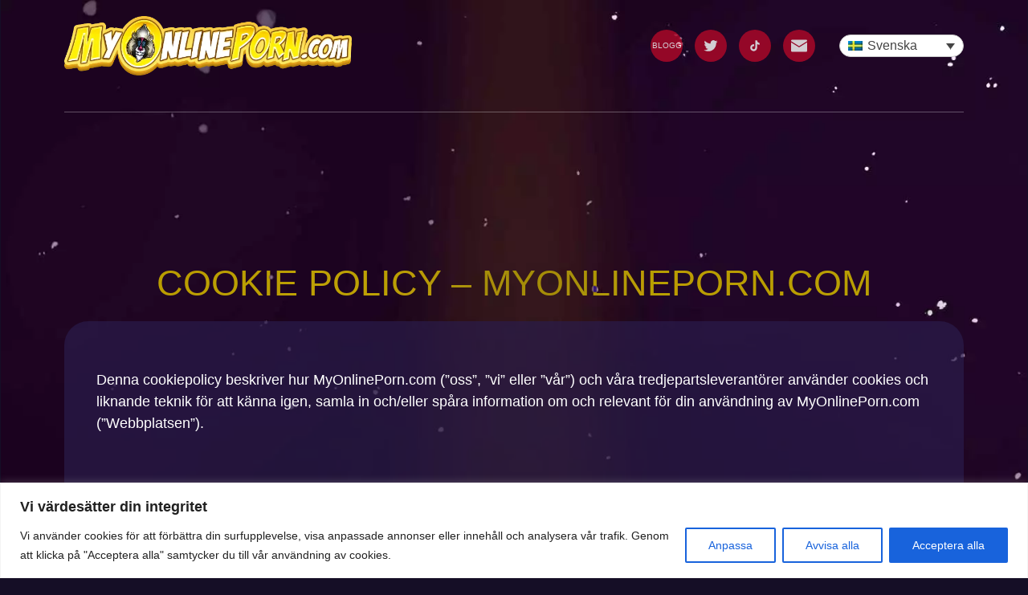

--- FILE ---
content_type: text/html; charset=UTF-8
request_url: https://myonlineporn.com/sv/cookie-policy/
body_size: 35272
content:

<!doctype html>
<html lang="sv-SE" prefix="og: https://ogp.me/ns#">

<head>
    <!-- Google Tag Manager -->
    <script>(function(w,d,s,l,i){w[l]=w[l]||[];w[l].push({'gtm.start':
    new Date().getTime(),event:'gtm.js'});var f=d.getElementsByTagName(s)[0],
    j=d.createElement(s),dl=l!='dataLayer'?'&l='+l:'';j.async=true;j.src=
    'https://www.googletagmanager.com/gtm.js?id='+i+dl;f.parentNode.insertBefore(j,f);
    })(window,document,'script','dataLayer','GTM-KVZ939D');</script> 
    <!-- End Google Tag Manager -->

    <!-- Hotjar Tracking Code for https://myonlineporn.com/ -->
    <!--<script defer>
        (function(h,o,t,j,a,r){
            h.hj=h.hj||function(){(h.hj.q=h.hj.q||[]).push(arguments)};
            h._hjSettings={hjid:3313054,hjsv:6};
            a=o.getElementsByTagName('head')[0];
            r=o.createElement('script');r.async=1;
            r.src=t+h._hjSettings.hjid+j+h._hjSettings.hjsv;
            a.appendChild(r);
        })(window,document,'https://static.hotjar.com/c/hotjar-','.js?sv=');
    </script> -->
    <!-- END Hotjar Tracking Code for https://myonlineporn.com/ -->


    <meta charset="UTF-8">
    <meta name="viewport" content="width=device-width, user-scalable=no, initial-scale=1.0, maximum-scale=1.0, minimum-scale=1.0">
    <meta http-equiv="X-UA-Compatible" content="ie=edge">
    <meta name="RATING" content="RTA-5042-1996-1400-1577-RTA" />

            <!-- Preloading and prefetching -->
        <link rel="preload" as="style" href="https://myonlineporn.com/wp-content/themes/MyOnlinePorn/assets/dist/styles/main_f66f8e3d119f632ec26f.css">
        <link rel="preload" href="https://myonlineporn.com/wp-content/themes/MyOnlinePorn/assets/dist/js/main_dd02523cccfcfb3e863e.js" as="script">

        <!-- Preload background images -->
                    <link rel="preload" href="https://myonlineporn.com/wp-content/themes/MyOnlinePorn/assets/dist/img/page_bg_828_3cbba2fc0bc0e3277c6f.webp" as="image" fetchpriority="high">
        
        <!-- TODO: optimization test purpose -->
        <link rel="preload" href="/wp-content/plugins/sitepress-multilingual-cms/templates/language-switchers/legacy-dropdown/script.min.js?ver=1" as="script">
        <link rel="prefetch" href="https://www.klaviyo.com/media/js/public/klaviyo_subscribe.js" as="script">

        <link rel="preconnect" href="https://a.klaviyo.com">
        <link rel="preconnect" href="https://cdnjs.cloudflare.com">
        <link rel="preconnect" href="https://www.googletagmanager.com">
        <link rel="preconnect" href="https://www.google-analytics.com">
        <!-- END Preloading and prefetching -->
    	<style>img:is([sizes="auto" i], [sizes^="auto," i]) { contain-intrinsic-size: 3000px 1500px }</style>
	<link rel="alternate" hreflang="ar" href="https://myonlineporn.com/ar/cookie-policy/" />
<link rel="alternate" hreflang="bg" href="https://myonlineporn.com/bg/cookie-policy/" />
<link rel="alternate" hreflang="zh-hans" href="https://myonlineporn.com/zh-hans/cookie-policy/" />
<link rel="alternate" hreflang="cs" href="https://myonlineporn.com/cs/cookie-policy/" />
<link rel="alternate" hreflang="da" href="https://myonlineporn.com/da/cookiepolitik/" />
<link rel="alternate" hreflang="nl" href="https://myonlineporn.com/nl/cookiebeleid/" />
<link rel="alternate" hreflang="en" href="https://myonlineporn.com/cookie-policy/" />
<link rel="alternate" hreflang="fi" href="https://myonlineporn.com/fi/cookie-politiikka/" />
<link rel="alternate" hreflang="fr" href="https://myonlineporn.com/fr/politique-en-matiere-de-cookie/" />
<link rel="alternate" hreflang="de" href="https://myonlineporn.com/de/cookie-politik/" />
<link rel="alternate" hreflang="el" href="https://myonlineporn.com/el/cookie-policy/" />
<link rel="alternate" hreflang="he" href="https://myonlineporn.com/he/cookie-policy/" />
<link rel="alternate" hreflang="hi" href="https://myonlineporn.com/hi/cookie-policy/" />
<link rel="alternate" hreflang="hu" href="https://myonlineporn.com/hu/cookie-policy/" />
<link rel="alternate" hreflang="id" href="https://myonlineporn.com/id/cookie-policy/" />
<link rel="alternate" hreflang="it" href="https://myonlineporn.com/it/politica-sui-cookie/" />
<link rel="alternate" hreflang="ja" href="https://myonlineporn.com/ja/cookie-policy/" />
<link rel="alternate" hreflang="no" href="https://myonlineporn.com/no/cookie-policy/" />
<link rel="alternate" hreflang="pl" href="https://myonlineporn.com/pl/polityka-plikow-cookie/" />
<link rel="alternate" hreflang="pt-pt" href="https://myonlineporn.com/pt-pt/politica-de-cookies/" />
<link rel="alternate" hreflang="ro" href="https://myonlineporn.com/ro/politica-de-cookie/" />
<link rel="alternate" hreflang="ru" href="https://myonlineporn.com/ru/cookie-policy/" />
<link rel="alternate" hreflang="sk" href="https://myonlineporn.com/sk/cookie-policy/" />
<link rel="alternate" hreflang="sl" href="https://myonlineporn.com/sl/cookie-policy/" />
<link rel="alternate" hreflang="es" href="https://myonlineporn.com/es/politica-de-cookies/" />
<link rel="alternate" hreflang="sv" href="https://myonlineporn.com/sv/cookie-policy/" />
<link rel="alternate" hreflang="tr" href="https://myonlineporn.com/tr/cerez-politikasi/" />
<link rel="alternate" hreflang="uk" href="https://myonlineporn.com/uk/cookie-policy/" />
<link rel="alternate" hreflang="x-default" href="https://myonlineporn.com/cookie-policy/" />

<!-- Sökmotoroptimering av Rank Math – https://rankmath.com/ -->
<title>Policy för kakor - MyOnlinePorn</title>
<meta name="robots" content="follow, index, max-snippet:-1, max-video-preview:-1, max-image-preview:large"/>
<link rel="canonical" href="https://myonlineporn.com/sv/cookie-policy/" />
<meta property="og:locale" content="sv_SE" />
<meta property="og:type" content="article" />
<meta property="og:title" content="Policy för kakor - MyOnlinePorn" />
<meta property="og:url" content="https://myonlineporn.com/sv/cookie-policy/" />
<meta property="og:site_name" content="My Online Porn" />
<meta property="og:updated_time" content="2023-09-04T21:35:35+00:00" />
<meta name="twitter:card" content="summary_large_image" />
<meta name="twitter:title" content="Policy för kakor - MyOnlinePorn" />
<meta name="twitter:label1" content="Lästid" />
<meta name="twitter:data1" content="Mindre än en minut" />
<script type="application/ld+json" class="rank-math-schema">{"@context":"https://schema.org","@graph":[{"@type":"BreadcrumbList","@id":"https://myonlineporn.com/sv/cookie-policy/#breadcrumb","itemListElement":[{"@type":"ListItem","position":"1","item":{"@id":"https://myonlineporn.com","name":"Home"}},{"@type":"ListItem","position":"2","item":{"@id":"https://myonlineporn.com/sv/cookie-policy/","name":"COOKIE POLICY"}}]}]}</script>
<!-- /Rank Math SEO-tillägg för WordPress -->

<link rel="alternate" type="application/rss+xml" title="MyOnlinePorn &raquo; Webbflöde" href="https://myonlineporn.com/sv/feed/" />
<link rel="alternate" type="application/rss+xml" title="MyOnlinePorn &raquo; Kommentarsflöde" href="https://myonlineporn.com/sv/comments/feed/" />
<link rel="stylesheet" href="https://myonlineporn.com/wp-content/plugins/litespeed-cache/assets/css/litespeed-dummy.css?ver=6.8.1" media="print" onload="this.media='all'"><style id='classic-theme-styles-inline-css'>
/*! This file is auto-generated */
.wp-block-button__link{color:#fff;background-color:#32373c;border-radius:9999px;box-shadow:none;text-decoration:none;padding:calc(.667em + 2px) calc(1.333em + 2px);font-size:1.125em}.wp-block-file__button{background:#32373c;color:#fff;text-decoration:none}
</style>
<style id='global-styles-inline-css'>
:root{--wp--preset--aspect-ratio--square: 1;--wp--preset--aspect-ratio--4-3: 4/3;--wp--preset--aspect-ratio--3-4: 3/4;--wp--preset--aspect-ratio--3-2: 3/2;--wp--preset--aspect-ratio--2-3: 2/3;--wp--preset--aspect-ratio--16-9: 16/9;--wp--preset--aspect-ratio--9-16: 9/16;--wp--preset--color--black: #000000;--wp--preset--color--cyan-bluish-gray: #abb8c3;--wp--preset--color--white: #ffffff;--wp--preset--color--pale-pink: #f78da7;--wp--preset--color--vivid-red: #cf2e2e;--wp--preset--color--luminous-vivid-orange: #ff6900;--wp--preset--color--luminous-vivid-amber: #fcb900;--wp--preset--color--light-green-cyan: #7bdcb5;--wp--preset--color--vivid-green-cyan: #00d084;--wp--preset--color--pale-cyan-blue: #8ed1fc;--wp--preset--color--vivid-cyan-blue: #0693e3;--wp--preset--color--vivid-purple: #9b51e0;--wp--preset--gradient--vivid-cyan-blue-to-vivid-purple: linear-gradient(135deg,rgba(6,147,227,1) 0%,rgb(155,81,224) 100%);--wp--preset--gradient--light-green-cyan-to-vivid-green-cyan: linear-gradient(135deg,rgb(122,220,180) 0%,rgb(0,208,130) 100%);--wp--preset--gradient--luminous-vivid-amber-to-luminous-vivid-orange: linear-gradient(135deg,rgba(252,185,0,1) 0%,rgba(255,105,0,1) 100%);--wp--preset--gradient--luminous-vivid-orange-to-vivid-red: linear-gradient(135deg,rgba(255,105,0,1) 0%,rgb(207,46,46) 100%);--wp--preset--gradient--very-light-gray-to-cyan-bluish-gray: linear-gradient(135deg,rgb(238,238,238) 0%,rgb(169,184,195) 100%);--wp--preset--gradient--cool-to-warm-spectrum: linear-gradient(135deg,rgb(74,234,220) 0%,rgb(151,120,209) 20%,rgb(207,42,186) 40%,rgb(238,44,130) 60%,rgb(251,105,98) 80%,rgb(254,248,76) 100%);--wp--preset--gradient--blush-light-purple: linear-gradient(135deg,rgb(255,206,236) 0%,rgb(152,150,240) 100%);--wp--preset--gradient--blush-bordeaux: linear-gradient(135deg,rgb(254,205,165) 0%,rgb(254,45,45) 50%,rgb(107,0,62) 100%);--wp--preset--gradient--luminous-dusk: linear-gradient(135deg,rgb(255,203,112) 0%,rgb(199,81,192) 50%,rgb(65,88,208) 100%);--wp--preset--gradient--pale-ocean: linear-gradient(135deg,rgb(255,245,203) 0%,rgb(182,227,212) 50%,rgb(51,167,181) 100%);--wp--preset--gradient--electric-grass: linear-gradient(135deg,rgb(202,248,128) 0%,rgb(113,206,126) 100%);--wp--preset--gradient--midnight: linear-gradient(135deg,rgb(2,3,129) 0%,rgb(40,116,252) 100%);--wp--preset--font-size--small: 13px;--wp--preset--font-size--medium: 20px;--wp--preset--font-size--large: 36px;--wp--preset--font-size--x-large: 42px;--wp--preset--spacing--20: 0.44rem;--wp--preset--spacing--30: 0.67rem;--wp--preset--spacing--40: 1rem;--wp--preset--spacing--50: 1.5rem;--wp--preset--spacing--60: 2.25rem;--wp--preset--spacing--70: 3.38rem;--wp--preset--spacing--80: 5.06rem;--wp--preset--shadow--natural: 6px 6px 9px rgba(0, 0, 0, 0.2);--wp--preset--shadow--deep: 12px 12px 50px rgba(0, 0, 0, 0.4);--wp--preset--shadow--sharp: 6px 6px 0px rgba(0, 0, 0, 0.2);--wp--preset--shadow--outlined: 6px 6px 0px -3px rgba(255, 255, 255, 1), 6px 6px rgba(0, 0, 0, 1);--wp--preset--shadow--crisp: 6px 6px 0px rgba(0, 0, 0, 1);}:where(.is-layout-flex){gap: 0.5em;}:where(.is-layout-grid){gap: 0.5em;}body .is-layout-flex{display: flex;}.is-layout-flex{flex-wrap: wrap;align-items: center;}.is-layout-flex > :is(*, div){margin: 0;}body .is-layout-grid{display: grid;}.is-layout-grid > :is(*, div){margin: 0;}:where(.wp-block-columns.is-layout-flex){gap: 2em;}:where(.wp-block-columns.is-layout-grid){gap: 2em;}:where(.wp-block-post-template.is-layout-flex){gap: 1.25em;}:where(.wp-block-post-template.is-layout-grid){gap: 1.25em;}.has-black-color{color: var(--wp--preset--color--black) !important;}.has-cyan-bluish-gray-color{color: var(--wp--preset--color--cyan-bluish-gray) !important;}.has-white-color{color: var(--wp--preset--color--white) !important;}.has-pale-pink-color{color: var(--wp--preset--color--pale-pink) !important;}.has-vivid-red-color{color: var(--wp--preset--color--vivid-red) !important;}.has-luminous-vivid-orange-color{color: var(--wp--preset--color--luminous-vivid-orange) !important;}.has-luminous-vivid-amber-color{color: var(--wp--preset--color--luminous-vivid-amber) !important;}.has-light-green-cyan-color{color: var(--wp--preset--color--light-green-cyan) !important;}.has-vivid-green-cyan-color{color: var(--wp--preset--color--vivid-green-cyan) !important;}.has-pale-cyan-blue-color{color: var(--wp--preset--color--pale-cyan-blue) !important;}.has-vivid-cyan-blue-color{color: var(--wp--preset--color--vivid-cyan-blue) !important;}.has-vivid-purple-color{color: var(--wp--preset--color--vivid-purple) !important;}.has-black-background-color{background-color: var(--wp--preset--color--black) !important;}.has-cyan-bluish-gray-background-color{background-color: var(--wp--preset--color--cyan-bluish-gray) !important;}.has-white-background-color{background-color: var(--wp--preset--color--white) !important;}.has-pale-pink-background-color{background-color: var(--wp--preset--color--pale-pink) !important;}.has-vivid-red-background-color{background-color: var(--wp--preset--color--vivid-red) !important;}.has-luminous-vivid-orange-background-color{background-color: var(--wp--preset--color--luminous-vivid-orange) !important;}.has-luminous-vivid-amber-background-color{background-color: var(--wp--preset--color--luminous-vivid-amber) !important;}.has-light-green-cyan-background-color{background-color: var(--wp--preset--color--light-green-cyan) !important;}.has-vivid-green-cyan-background-color{background-color: var(--wp--preset--color--vivid-green-cyan) !important;}.has-pale-cyan-blue-background-color{background-color: var(--wp--preset--color--pale-cyan-blue) !important;}.has-vivid-cyan-blue-background-color{background-color: var(--wp--preset--color--vivid-cyan-blue) !important;}.has-vivid-purple-background-color{background-color: var(--wp--preset--color--vivid-purple) !important;}.has-black-border-color{border-color: var(--wp--preset--color--black) !important;}.has-cyan-bluish-gray-border-color{border-color: var(--wp--preset--color--cyan-bluish-gray) !important;}.has-white-border-color{border-color: var(--wp--preset--color--white) !important;}.has-pale-pink-border-color{border-color: var(--wp--preset--color--pale-pink) !important;}.has-vivid-red-border-color{border-color: var(--wp--preset--color--vivid-red) !important;}.has-luminous-vivid-orange-border-color{border-color: var(--wp--preset--color--luminous-vivid-orange) !important;}.has-luminous-vivid-amber-border-color{border-color: var(--wp--preset--color--luminous-vivid-amber) !important;}.has-light-green-cyan-border-color{border-color: var(--wp--preset--color--light-green-cyan) !important;}.has-vivid-green-cyan-border-color{border-color: var(--wp--preset--color--vivid-green-cyan) !important;}.has-pale-cyan-blue-border-color{border-color: var(--wp--preset--color--pale-cyan-blue) !important;}.has-vivid-cyan-blue-border-color{border-color: var(--wp--preset--color--vivid-cyan-blue) !important;}.has-vivid-purple-border-color{border-color: var(--wp--preset--color--vivid-purple) !important;}.has-vivid-cyan-blue-to-vivid-purple-gradient-background{background: var(--wp--preset--gradient--vivid-cyan-blue-to-vivid-purple) !important;}.has-light-green-cyan-to-vivid-green-cyan-gradient-background{background: var(--wp--preset--gradient--light-green-cyan-to-vivid-green-cyan) !important;}.has-luminous-vivid-amber-to-luminous-vivid-orange-gradient-background{background: var(--wp--preset--gradient--luminous-vivid-amber-to-luminous-vivid-orange) !important;}.has-luminous-vivid-orange-to-vivid-red-gradient-background{background: var(--wp--preset--gradient--luminous-vivid-orange-to-vivid-red) !important;}.has-very-light-gray-to-cyan-bluish-gray-gradient-background{background: var(--wp--preset--gradient--very-light-gray-to-cyan-bluish-gray) !important;}.has-cool-to-warm-spectrum-gradient-background{background: var(--wp--preset--gradient--cool-to-warm-spectrum) !important;}.has-blush-light-purple-gradient-background{background: var(--wp--preset--gradient--blush-light-purple) !important;}.has-blush-bordeaux-gradient-background{background: var(--wp--preset--gradient--blush-bordeaux) !important;}.has-luminous-dusk-gradient-background{background: var(--wp--preset--gradient--luminous-dusk) !important;}.has-pale-ocean-gradient-background{background: var(--wp--preset--gradient--pale-ocean) !important;}.has-electric-grass-gradient-background{background: var(--wp--preset--gradient--electric-grass) !important;}.has-midnight-gradient-background{background: var(--wp--preset--gradient--midnight) !important;}.has-small-font-size{font-size: var(--wp--preset--font-size--small) !important;}.has-medium-font-size{font-size: var(--wp--preset--font-size--medium) !important;}.has-large-font-size{font-size: var(--wp--preset--font-size--large) !important;}.has-x-large-font-size{font-size: var(--wp--preset--font-size--x-large) !important;}
:where(.wp-block-post-template.is-layout-flex){gap: 1.25em;}:where(.wp-block-post-template.is-layout-grid){gap: 1.25em;}
:where(.wp-block-columns.is-layout-flex){gap: 2em;}:where(.wp-block-columns.is-layout-grid){gap: 2em;}
:root :where(.wp-block-pullquote){font-size: 1.5em;line-height: 1.6;}
</style>
<link rel="stylesheet" href="https://myonlineporn.com/wp-content/plugins/sitepress-multilingual-cms/templates/language-switchers/legacy-dropdown/style.min.css?ver=1" media="print" onload="this.media='all'"><link rel="stylesheet" href="https://myonlineporn.com/wp-content/uploads/sprites/spritesheet.min.css?ver=1724261678" media="print" onload="this.media='all'"><link rel="stylesheet" href="https://myonlineporn.com/wp-content/themes/MyOnlinePorn/assets/dist/styles/main_f66f8e3d119f632ec26f.css" media="print" onload="this.media='all'"><script id="wpml-cookie-js-extra">
var wpml_cookies = {"wp-wpml_current_language":{"value":"sv","expires":1,"path":"\/"}};
var wpml_cookies = {"wp-wpml_current_language":{"value":"sv","expires":1,"path":"\/"}};
</script>
<script src="https://myonlineporn.com/wp-content/plugins/sitepress-multilingual-cms/res/js/cookies/language-cookie.js?ver=476000" id="wpml-cookie-js" defer data-wp-strategy="defer"></script>
<script id="cookie-law-info-js-extra">
var _ckyConfig = {"_ipData":[],"_assetsURL":"https:\/\/myonlineporn.com\/wp-content\/plugins\/cookie-law-info\/lite\/frontend\/images\/","_publicURL":"https:\/\/myonlineporn.com","_expiry":"365","_categories":[{"name":"Necessary","slug":"necessary","isNecessary":true,"ccpaDoNotSell":true,"cookies":[],"active":true,"defaultConsent":{"gdpr":true,"ccpa":true}},{"name":"Functional","slug":"functional","isNecessary":false,"ccpaDoNotSell":true,"cookies":[],"active":true,"defaultConsent":{"gdpr":false,"ccpa":false}},{"name":"Analytics","slug":"analytics","isNecessary":false,"ccpaDoNotSell":true,"cookies":[],"active":true,"defaultConsent":{"gdpr":false,"ccpa":false}},{"name":"Performance","slug":"performance","isNecessary":false,"ccpaDoNotSell":true,"cookies":[],"active":true,"defaultConsent":{"gdpr":false,"ccpa":false}},{"name":"Advertisement","slug":"advertisement","isNecessary":false,"ccpaDoNotSell":true,"cookies":[],"active":true,"defaultConsent":{"gdpr":false,"ccpa":false}}],"_activeLaw":"gdpr","_rootDomain":"","_block":"1","_showBanner":"1","_bannerConfig":{"settings":{"type":"banner","preferenceCenterType":"popup","position":"bottom","applicableLaw":"gdpr"},"behaviours":{"reloadBannerOnAccept":false,"loadAnalyticsByDefault":false,"animations":{"onLoad":"animate","onHide":"sticky"}},"config":{"revisitConsent":{"status":false,"tag":"revisit-consent","position":"bottom-left","meta":{"url":"#"},"styles":{"background-color":"#0056A7"},"elements":{"title":{"type":"text","tag":"revisit-consent-title","status":true,"styles":{"color":"#0056a7"}}}},"preferenceCenter":{"toggle":{"status":true,"tag":"detail-category-toggle","type":"toggle","states":{"active":{"styles":{"background-color":"#1863DC"}},"inactive":{"styles":{"background-color":"#D0D5D2"}}}}},"categoryPreview":{"status":false,"toggle":{"status":true,"tag":"detail-category-preview-toggle","type":"toggle","states":{"active":{"styles":{"background-color":"#1863DC"}},"inactive":{"styles":{"background-color":"#D0D5D2"}}}}},"videoPlaceholder":{"status":true,"styles":{"background-color":"#000000","border-color":"#000000","color":"#ffffff"}},"readMore":{"status":false,"tag":"readmore-button","type":"link","meta":{"noFollow":true,"newTab":true},"styles":{"color":"#1863DC","background-color":"transparent","border-color":"transparent"}},"auditTable":{"status":true},"optOption":{"status":true,"toggle":{"status":true,"tag":"optout-option-toggle","type":"toggle","states":{"active":{"styles":{"background-color":"#1863dc"}},"inactive":{"styles":{"background-color":"#FFFFFF"}}}}}}},"_version":"3.3.1","_logConsent":"1","_tags":[{"tag":"accept-button","styles":{"color":"#FFFFFF","background-color":"#1863DC","border-color":"#1863DC"}},{"tag":"reject-button","styles":{"color":"#1863DC","background-color":"transparent","border-color":"#1863DC"}},{"tag":"settings-button","styles":{"color":"#1863DC","background-color":"transparent","border-color":"#1863DC"}},{"tag":"readmore-button","styles":{"color":"#1863DC","background-color":"transparent","border-color":"transparent"}},{"tag":"donotsell-button","styles":{"color":"#1863DC","background-color":"transparent","border-color":"transparent"}},{"tag":"accept-button","styles":{"color":"#FFFFFF","background-color":"#1863DC","border-color":"#1863DC"}},{"tag":"revisit-consent","styles":{"background-color":"#0056A7"}}],"_shortCodes":[{"key":"cky_readmore","content":"<a href=\"#\" class=\"cky-policy\" aria-label=\"Policy f\u00f6r kakor\" target=\"_blank\" rel=\"noopener\" data-cky-tag=\"readmore-button\">Policy f\u00f6r kakor<\/a>","tag":"readmore-button","status":false,"attributes":{"rel":"nofollow","target":"_blank"}},{"key":"cky_show_desc","content":"<button class=\"cky-show-desc-btn\" data-cky-tag=\"show-desc-button\" aria-label=\"Visa mer\">Visa mer<\/button>","tag":"show-desc-button","status":true,"attributes":[]},{"key":"cky_hide_desc","content":"<button class=\"cky-show-desc-btn\" data-cky-tag=\"hide-desc-button\" aria-label=\"Visa mindre\">Visa mindre<\/button>","tag":"hide-desc-button","status":true,"attributes":[]},{"key":"cky_category_toggle_label","content":"[cky_{{status}}_category_label] [cky_preference_{{category_slug}}_title]","tag":"","status":true,"attributes":[]},{"key":"cky_enable_category_label","content":"Enable","tag":"","status":true,"attributes":[]},{"key":"cky_disable_category_label","content":"Disable","tag":"","status":true,"attributes":[]},{"key":"cky_video_placeholder","content":"<div class=\"video-placeholder-normal\" data-cky-tag=\"video-placeholder\" id=\"[UNIQUEID]\"><p class=\"video-placeholder-text-normal\" data-cky-tag=\"placeholder-title\">V\u00e4nligen acceptera cookies f\u00f6r att f\u00e5 tillg\u00e5ng till detta inneh\u00e5ll<\/p><\/div>","tag":"","status":true,"attributes":[]},{"key":"cky_enable_optout_label","content":"Enable","tag":"","status":true,"attributes":[]},{"key":"cky_disable_optout_label","content":"Disable","tag":"","status":true,"attributes":[]},{"key":"cky_optout_toggle_label","content":"[cky_{{status}}_optout_label] [cky_optout_option_title]","tag":"","status":true,"attributes":[]},{"key":"cky_optout_option_title","content":"Do Not Sell or Share My Personal Information","tag":"","status":true,"attributes":[]},{"key":"cky_optout_close_label","content":"Close","tag":"","status":true,"attributes":[]},{"key":"cky_preference_close_label","content":"Close","tag":"","status":true,"attributes":[]}],"_rtl":"","_language":"sv","_providersToBlock":[]};
var _ckyStyles = {"css":".cky-overlay{background: #000000; opacity: 0.4; position: fixed; top: 0; left: 0; width: 100%; height: 100%; z-index: 99999999;}.cky-hide{display: none;}.cky-btn-revisit-wrapper{display: flex; align-items: center; justify-content: center; background: #0056a7; width: 45px; height: 45px; border-radius: 50%; position: fixed; z-index: 999999; cursor: pointer;}.cky-revisit-bottom-left{bottom: 15px; left: 15px;}.cky-revisit-bottom-right{bottom: 15px; right: 15px;}.cky-btn-revisit-wrapper .cky-btn-revisit{display: flex; align-items: center; justify-content: center; background: none; border: none; cursor: pointer; position: relative; margin: 0; padding: 0;}.cky-btn-revisit-wrapper .cky-btn-revisit img{max-width: fit-content; margin: 0; height: 30px; width: 30px;}.cky-revisit-bottom-left:hover::before{content: attr(data-tooltip); position: absolute; background: #4e4b66; color: #ffffff; left: calc(100% + 7px); font-size: 12px; line-height: 16px; width: max-content; padding: 4px 8px; border-radius: 4px;}.cky-revisit-bottom-left:hover::after{position: absolute; content: \"\"; border: 5px solid transparent; left: calc(100% + 2px); border-left-width: 0; border-right-color: #4e4b66;}.cky-revisit-bottom-right:hover::before{content: attr(data-tooltip); position: absolute; background: #4e4b66; color: #ffffff; right: calc(100% + 7px); font-size: 12px; line-height: 16px; width: max-content; padding: 4px 8px; border-radius: 4px;}.cky-revisit-bottom-right:hover::after{position: absolute; content: \"\"; border: 5px solid transparent; right: calc(100% + 2px); border-right-width: 0; border-left-color: #4e4b66;}.cky-revisit-hide{display: none;}.cky-consent-container{position: fixed; width: 100%; box-sizing: border-box; z-index: 9999999;}.cky-consent-container .cky-consent-bar{background: #ffffff; border: 1px solid; padding: 16.5px 24px; box-shadow: 0 -1px 10px 0 #acabab4d;}.cky-banner-bottom{bottom: 0; left: 0;}.cky-banner-top{top: 0; left: 0;}.cky-custom-brand-logo-wrapper .cky-custom-brand-logo{width: 100px; height: auto; margin: 0 0 12px 0;}.cky-notice .cky-title{color: #212121; font-weight: 700; font-size: 18px; line-height: 24px; margin: 0 0 12px 0;}.cky-notice-group{display: flex; justify-content: space-between; align-items: center; font-size: 14px; line-height: 24px; font-weight: 400;}.cky-notice-des *,.cky-preference-content-wrapper *,.cky-accordion-header-des *,.cky-gpc-wrapper .cky-gpc-desc *{font-size: 14px;}.cky-notice-des{color: #212121; font-size: 14px; line-height: 24px; font-weight: 400;}.cky-notice-des img{height: 25px; width: 25px;}.cky-consent-bar .cky-notice-des p,.cky-gpc-wrapper .cky-gpc-desc p,.cky-preference-body-wrapper .cky-preference-content-wrapper p,.cky-accordion-header-wrapper .cky-accordion-header-des p,.cky-cookie-des-table li div:last-child p{color: inherit; margin-top: 0; overflow-wrap: break-word;}.cky-notice-des P:last-child,.cky-preference-content-wrapper p:last-child,.cky-cookie-des-table li div:last-child p:last-child,.cky-gpc-wrapper .cky-gpc-desc p:last-child{margin-bottom: 0;}.cky-notice-des a.cky-policy,.cky-notice-des button.cky-policy{font-size: 14px; color: #1863dc; white-space: nowrap; cursor: pointer; background: transparent; border: 1px solid; text-decoration: underline;}.cky-notice-des button.cky-policy{padding: 0;}.cky-notice-des a.cky-policy:focus-visible,.cky-notice-des button.cky-policy:focus-visible,.cky-preference-content-wrapper .cky-show-desc-btn:focus-visible,.cky-accordion-header .cky-accordion-btn:focus-visible,.cky-preference-header .cky-btn-close:focus-visible,.cky-switch input[type=\"checkbox\"]:focus-visible,.cky-footer-wrapper a:focus-visible,.cky-btn:focus-visible{outline: 2px solid #1863dc; outline-offset: 2px;}.cky-btn:focus:not(:focus-visible),.cky-accordion-header .cky-accordion-btn:focus:not(:focus-visible),.cky-preference-content-wrapper .cky-show-desc-btn:focus:not(:focus-visible),.cky-btn-revisit-wrapper .cky-btn-revisit:focus:not(:focus-visible),.cky-preference-header .cky-btn-close:focus:not(:focus-visible),.cky-consent-bar .cky-banner-btn-close:focus:not(:focus-visible){outline: 0;}button.cky-show-desc-btn:not(:hover):not(:active){color: #1863dc; background: transparent;}button.cky-accordion-btn:not(:hover):not(:active),button.cky-banner-btn-close:not(:hover):not(:active),button.cky-btn-close:not(:hover):not(:active),button.cky-btn-revisit:not(:hover):not(:active){background: transparent;}.cky-consent-bar button:hover,.cky-modal.cky-modal-open button:hover,.cky-consent-bar button:focus,.cky-modal.cky-modal-open button:focus{text-decoration: none;}.cky-notice-btn-wrapper{display: flex; justify-content: center; align-items: center; margin-left: 15px;}.cky-notice-btn-wrapper .cky-btn{text-shadow: none; box-shadow: none;}.cky-btn{font-size: 14px; font-family: inherit; line-height: 24px; padding: 8px 27px; font-weight: 500; margin: 0 8px 0 0; border-radius: 2px; white-space: nowrap; cursor: pointer; text-align: center; text-transform: none; min-height: 0;}.cky-btn:hover{opacity: 0.8;}.cky-btn-customize{color: #1863dc; background: transparent; border: 2px solid #1863dc;}.cky-btn-reject{color: #1863dc; background: transparent; border: 2px solid #1863dc;}.cky-btn-accept{background: #1863dc; color: #ffffff; border: 2px solid #1863dc;}.cky-btn:last-child{margin-right: 0;}@media (max-width: 768px){.cky-notice-group{display: block;}.cky-notice-btn-wrapper{margin-left: 0;}.cky-notice-btn-wrapper .cky-btn{flex: auto; max-width: 100%; margin-top: 10px; white-space: unset;}}@media (max-width: 576px){.cky-notice-btn-wrapper{flex-direction: column;}.cky-custom-brand-logo-wrapper, .cky-notice .cky-title, .cky-notice-des, .cky-notice-btn-wrapper{padding: 0 28px;}.cky-consent-container .cky-consent-bar{padding: 16.5px 0;}.cky-notice-des{max-height: 40vh; overflow-y: scroll;}.cky-notice-btn-wrapper .cky-btn{width: 100%; padding: 8px; margin-right: 0;}.cky-notice-btn-wrapper .cky-btn-accept{order: 1;}.cky-notice-btn-wrapper .cky-btn-reject{order: 3;}.cky-notice-btn-wrapper .cky-btn-customize{order: 2;}}@media (max-width: 425px){.cky-custom-brand-logo-wrapper, .cky-notice .cky-title, .cky-notice-des, .cky-notice-btn-wrapper{padding: 0 24px;}.cky-notice-btn-wrapper{flex-direction: column;}.cky-btn{width: 100%; margin: 10px 0 0 0;}.cky-notice-btn-wrapper .cky-btn-customize{order: 2;}.cky-notice-btn-wrapper .cky-btn-reject{order: 3;}.cky-notice-btn-wrapper .cky-btn-accept{order: 1; margin-top: 16px;}}@media (max-width: 352px){.cky-notice .cky-title{font-size: 16px;}.cky-notice-des *{font-size: 12px;}.cky-notice-des, .cky-btn{font-size: 12px;}}.cky-modal.cky-modal-open{display: flex; visibility: visible; -webkit-transform: translate(-50%, -50%); -moz-transform: translate(-50%, -50%); -ms-transform: translate(-50%, -50%); -o-transform: translate(-50%, -50%); transform: translate(-50%, -50%); top: 50%; left: 50%; transition: all 1s ease;}.cky-modal{box-shadow: 0 32px 68px rgba(0, 0, 0, 0.3); margin: 0 auto; position: fixed; max-width: 100%; background: #ffffff; top: 50%; box-sizing: border-box; border-radius: 6px; z-index: 999999999; color: #212121; -webkit-transform: translate(-50%, 100%); -moz-transform: translate(-50%, 100%); -ms-transform: translate(-50%, 100%); -o-transform: translate(-50%, 100%); transform: translate(-50%, 100%); visibility: hidden; transition: all 0s ease;}.cky-preference-center{max-height: 79vh; overflow: hidden; width: 845px; overflow: hidden; flex: 1 1 0; display: flex; flex-direction: column; border-radius: 6px;}.cky-preference-header{display: flex; align-items: center; justify-content: space-between; padding: 22px 24px; border-bottom: 1px solid;}.cky-preference-header .cky-preference-title{font-size: 18px; font-weight: 700; line-height: 24px;}.cky-preference-header .cky-btn-close{margin: 0; cursor: pointer; vertical-align: middle; padding: 0; background: none; border: none; width: auto; height: auto; min-height: 0; line-height: 0; text-shadow: none; box-shadow: none;}.cky-preference-header .cky-btn-close img{margin: 0; height: 10px; width: 10px;}.cky-preference-body-wrapper{padding: 0 24px; flex: 1; overflow: auto; box-sizing: border-box;}.cky-preference-content-wrapper,.cky-gpc-wrapper .cky-gpc-desc{font-size: 14px; line-height: 24px; font-weight: 400; padding: 12px 0;}.cky-preference-content-wrapper{border-bottom: 1px solid;}.cky-preference-content-wrapper img{height: 25px; width: 25px;}.cky-preference-content-wrapper .cky-show-desc-btn{font-size: 14px; font-family: inherit; color: #1863dc; text-decoration: none; line-height: 24px; padding: 0; margin: 0; white-space: nowrap; cursor: pointer; background: transparent; border-color: transparent; text-transform: none; min-height: 0; text-shadow: none; box-shadow: none;}.cky-accordion-wrapper{margin-bottom: 10px;}.cky-accordion{border-bottom: 1px solid;}.cky-accordion:last-child{border-bottom: none;}.cky-accordion .cky-accordion-item{display: flex; margin-top: 10px;}.cky-accordion .cky-accordion-body{display: none;}.cky-accordion.cky-accordion-active .cky-accordion-body{display: block; padding: 0 22px; margin-bottom: 16px;}.cky-accordion-header-wrapper{cursor: pointer; width: 100%;}.cky-accordion-item .cky-accordion-header{display: flex; justify-content: space-between; align-items: center;}.cky-accordion-header .cky-accordion-btn{font-size: 16px; font-family: inherit; color: #212121; line-height: 24px; background: none; border: none; font-weight: 700; padding: 0; margin: 0; cursor: pointer; text-transform: none; min-height: 0; text-shadow: none; box-shadow: none;}.cky-accordion-header .cky-always-active{color: #008000; font-weight: 600; line-height: 24px; font-size: 14px;}.cky-accordion-header-des{font-size: 14px; line-height: 24px; margin: 10px 0 16px 0;}.cky-accordion-chevron{margin-right: 22px; position: relative; cursor: pointer;}.cky-accordion-chevron-hide{display: none;}.cky-accordion .cky-accordion-chevron i::before{content: \"\"; position: absolute; border-right: 1.4px solid; border-bottom: 1.4px solid; border-color: inherit; height: 6px; width: 6px; -webkit-transform: rotate(-45deg); -moz-transform: rotate(-45deg); -ms-transform: rotate(-45deg); -o-transform: rotate(-45deg); transform: rotate(-45deg); transition: all 0.2s ease-in-out; top: 8px;}.cky-accordion.cky-accordion-active .cky-accordion-chevron i::before{-webkit-transform: rotate(45deg); -moz-transform: rotate(45deg); -ms-transform: rotate(45deg); -o-transform: rotate(45deg); transform: rotate(45deg);}.cky-audit-table{background: #f4f4f4; border-radius: 6px;}.cky-audit-table .cky-empty-cookies-text{color: inherit; font-size: 12px; line-height: 24px; margin: 0; padding: 10px;}.cky-audit-table .cky-cookie-des-table{font-size: 12px; line-height: 24px; font-weight: normal; padding: 15px 10px; border-bottom: 1px solid; border-bottom-color: inherit; margin: 0;}.cky-audit-table .cky-cookie-des-table:last-child{border-bottom: none;}.cky-audit-table .cky-cookie-des-table li{list-style-type: none; display: flex; padding: 3px 0;}.cky-audit-table .cky-cookie-des-table li:first-child{padding-top: 0;}.cky-cookie-des-table li div:first-child{width: 100px; font-weight: 600; word-break: break-word; word-wrap: break-word;}.cky-cookie-des-table li div:last-child{flex: 1; word-break: break-word; word-wrap: break-word; margin-left: 8px;}.cky-footer-shadow{display: block; width: 100%; height: 40px; background: linear-gradient(180deg, rgba(255, 255, 255, 0) 0%, #ffffff 100%); position: absolute; bottom: calc(100% - 1px);}.cky-footer-wrapper{position: relative;}.cky-prefrence-btn-wrapper{display: flex; flex-wrap: wrap; align-items: center; justify-content: center; padding: 22px 24px; border-top: 1px solid;}.cky-prefrence-btn-wrapper .cky-btn{flex: auto; max-width: 100%; text-shadow: none; box-shadow: none;}.cky-btn-preferences{color: #1863dc; background: transparent; border: 2px solid #1863dc;}.cky-preference-header,.cky-preference-body-wrapper,.cky-preference-content-wrapper,.cky-accordion-wrapper,.cky-accordion,.cky-accordion-wrapper,.cky-footer-wrapper,.cky-prefrence-btn-wrapper{border-color: inherit;}@media (max-width: 845px){.cky-modal{max-width: calc(100% - 16px);}}@media (max-width: 576px){.cky-modal{max-width: 100%;}.cky-preference-center{max-height: 100vh;}.cky-prefrence-btn-wrapper{flex-direction: column;}.cky-accordion.cky-accordion-active .cky-accordion-body{padding-right: 0;}.cky-prefrence-btn-wrapper .cky-btn{width: 100%; margin: 10px 0 0 0;}.cky-prefrence-btn-wrapper .cky-btn-reject{order: 3;}.cky-prefrence-btn-wrapper .cky-btn-accept{order: 1; margin-top: 0;}.cky-prefrence-btn-wrapper .cky-btn-preferences{order: 2;}}@media (max-width: 425px){.cky-accordion-chevron{margin-right: 15px;}.cky-notice-btn-wrapper{margin-top: 0;}.cky-accordion.cky-accordion-active .cky-accordion-body{padding: 0 15px;}}@media (max-width: 352px){.cky-preference-header .cky-preference-title{font-size: 16px;}.cky-preference-header{padding: 16px 24px;}.cky-preference-content-wrapper *, .cky-accordion-header-des *{font-size: 12px;}.cky-preference-content-wrapper, .cky-preference-content-wrapper .cky-show-more, .cky-accordion-header .cky-always-active, .cky-accordion-header-des, .cky-preference-content-wrapper .cky-show-desc-btn, .cky-notice-des a.cky-policy{font-size: 12px;}.cky-accordion-header .cky-accordion-btn{font-size: 14px;}}.cky-switch{display: flex;}.cky-switch input[type=\"checkbox\"]{position: relative; width: 44px; height: 24px; margin: 0; background: #d0d5d2; -webkit-appearance: none; border-radius: 50px; cursor: pointer; outline: 0; border: none; top: 0;}.cky-switch input[type=\"checkbox\"]:checked{background: #1863dc;}.cky-switch input[type=\"checkbox\"]:before{position: absolute; content: \"\"; height: 20px; width: 20px; left: 2px; bottom: 2px; border-radius: 50%; background-color: white; -webkit-transition: 0.4s; transition: 0.4s; margin: 0;}.cky-switch input[type=\"checkbox\"]:after{display: none;}.cky-switch input[type=\"checkbox\"]:checked:before{-webkit-transform: translateX(20px); -ms-transform: translateX(20px); transform: translateX(20px);}@media (max-width: 425px){.cky-switch input[type=\"checkbox\"]{width: 38px; height: 21px;}.cky-switch input[type=\"checkbox\"]:before{height: 17px; width: 17px;}.cky-switch input[type=\"checkbox\"]:checked:before{-webkit-transform: translateX(17px); -ms-transform: translateX(17px); transform: translateX(17px);}}.cky-consent-bar .cky-banner-btn-close{position: absolute; right: 9px; top: 5px; background: none; border: none; cursor: pointer; padding: 0; margin: 0; min-height: 0; line-height: 0; height: auto; width: auto; text-shadow: none; box-shadow: none;}.cky-consent-bar .cky-banner-btn-close img{height: 9px; width: 9px; margin: 0;}.cky-notice-btn-wrapper .cky-btn-do-not-sell{font-size: 14px; line-height: 24px; padding: 6px 0; margin: 0; font-weight: 500; background: none; border-radius: 2px; border: none; cursor: pointer; text-align: left; color: #1863dc; background: transparent; border-color: transparent; box-shadow: none; text-shadow: none;}.cky-consent-bar .cky-banner-btn-close:focus-visible,.cky-notice-btn-wrapper .cky-btn-do-not-sell:focus-visible,.cky-opt-out-btn-wrapper .cky-btn:focus-visible,.cky-opt-out-checkbox-wrapper input[type=\"checkbox\"].cky-opt-out-checkbox:focus-visible{outline: 2px solid #1863dc; outline-offset: 2px;}@media (max-width: 768px){.cky-notice-btn-wrapper{margin-left: 0; margin-top: 10px; justify-content: left;}.cky-notice-btn-wrapper .cky-btn-do-not-sell{padding: 0;}}@media (max-width: 352px){.cky-notice-btn-wrapper .cky-btn-do-not-sell, .cky-notice-des a.cky-policy{font-size: 12px;}}.cky-opt-out-wrapper{padding: 12px 0;}.cky-opt-out-wrapper .cky-opt-out-checkbox-wrapper{display: flex; align-items: center;}.cky-opt-out-checkbox-wrapper .cky-opt-out-checkbox-label{font-size: 16px; font-weight: 700; line-height: 24px; margin: 0 0 0 12px; cursor: pointer;}.cky-opt-out-checkbox-wrapper input[type=\"checkbox\"].cky-opt-out-checkbox{background-color: #ffffff; border: 1px solid black; width: 20px; height: 18.5px; margin: 0; -webkit-appearance: none; position: relative; display: flex; align-items: center; justify-content: center; border-radius: 2px; cursor: pointer;}.cky-opt-out-checkbox-wrapper input[type=\"checkbox\"].cky-opt-out-checkbox:checked{background-color: #1863dc; border: none;}.cky-opt-out-checkbox-wrapper input[type=\"checkbox\"].cky-opt-out-checkbox:checked::after{left: 6px; bottom: 4px; width: 7px; height: 13px; border: solid #ffffff; border-width: 0 3px 3px 0; border-radius: 2px; -webkit-transform: rotate(45deg); -ms-transform: rotate(45deg); transform: rotate(45deg); content: \"\"; position: absolute; box-sizing: border-box;}.cky-opt-out-checkbox-wrapper.cky-disabled .cky-opt-out-checkbox-label,.cky-opt-out-checkbox-wrapper.cky-disabled input[type=\"checkbox\"].cky-opt-out-checkbox{cursor: no-drop;}.cky-gpc-wrapper{margin: 0 0 0 32px;}.cky-footer-wrapper .cky-opt-out-btn-wrapper{display: flex; flex-wrap: wrap; align-items: center; justify-content: center; padding: 22px 24px;}.cky-opt-out-btn-wrapper .cky-btn{flex: auto; max-width: 100%; text-shadow: none; box-shadow: none;}.cky-opt-out-btn-wrapper .cky-btn-cancel{border: 1px solid #dedfe0; background: transparent; color: #858585;}.cky-opt-out-btn-wrapper .cky-btn-confirm{background: #1863dc; color: #ffffff; border: 1px solid #1863dc;}@media (max-width: 352px){.cky-opt-out-checkbox-wrapper .cky-opt-out-checkbox-label{font-size: 14px;}.cky-gpc-wrapper .cky-gpc-desc, .cky-gpc-wrapper .cky-gpc-desc *{font-size: 12px;}.cky-opt-out-checkbox-wrapper input[type=\"checkbox\"].cky-opt-out-checkbox{width: 16px; height: 16px;}.cky-opt-out-checkbox-wrapper input[type=\"checkbox\"].cky-opt-out-checkbox:checked::after{left: 5px; bottom: 4px; width: 3px; height: 9px;}.cky-gpc-wrapper{margin: 0 0 0 28px;}}.video-placeholder-youtube{background-size: 100% 100%; background-position: center; background-repeat: no-repeat; background-color: #b2b0b059; position: relative; display: flex; align-items: center; justify-content: center; max-width: 100%;}.video-placeholder-text-youtube{text-align: center; align-items: center; padding: 10px 16px; background-color: #000000cc; color: #ffffff; border: 1px solid; border-radius: 2px; cursor: pointer;}.video-placeholder-normal{background-image: url(\"\/wp-content\/plugins\/cookie-law-info\/lite\/frontend\/images\/placeholder.svg\"); background-size: 80px; background-position: center; background-repeat: no-repeat; background-color: #b2b0b059; position: relative; display: flex; align-items: flex-end; justify-content: center; max-width: 100%;}.video-placeholder-text-normal{align-items: center; padding: 10px 16px; text-align: center; border: 1px solid; border-radius: 2px; cursor: pointer;}.cky-rtl{direction: rtl; text-align: right;}.cky-rtl .cky-banner-btn-close{left: 9px; right: auto;}.cky-rtl .cky-notice-btn-wrapper .cky-btn:last-child{margin-right: 8px;}.cky-rtl .cky-notice-btn-wrapper .cky-btn:first-child{margin-right: 0;}.cky-rtl .cky-notice-btn-wrapper{margin-left: 0; margin-right: 15px;}.cky-rtl .cky-prefrence-btn-wrapper .cky-btn{margin-right: 8px;}.cky-rtl .cky-prefrence-btn-wrapper .cky-btn:first-child{margin-right: 0;}.cky-rtl .cky-accordion .cky-accordion-chevron i::before{border: none; border-left: 1.4px solid; border-top: 1.4px solid; left: 12px;}.cky-rtl .cky-accordion.cky-accordion-active .cky-accordion-chevron i::before{-webkit-transform: rotate(-135deg); -moz-transform: rotate(-135deg); -ms-transform: rotate(-135deg); -o-transform: rotate(-135deg); transform: rotate(-135deg);}@media (max-width: 768px){.cky-rtl .cky-notice-btn-wrapper{margin-right: 0;}}@media (max-width: 576px){.cky-rtl .cky-notice-btn-wrapper .cky-btn:last-child{margin-right: 0;}.cky-rtl .cky-prefrence-btn-wrapper .cky-btn{margin-right: 0;}.cky-rtl .cky-accordion.cky-accordion-active .cky-accordion-body{padding: 0 22px 0 0;}}@media (max-width: 425px){.cky-rtl .cky-accordion.cky-accordion-active .cky-accordion-body{padding: 0 15px 0 0;}}.cky-rtl .cky-opt-out-btn-wrapper .cky-btn{margin-right: 12px;}.cky-rtl .cky-opt-out-btn-wrapper .cky-btn:first-child{margin-right: 0;}.cky-rtl .cky-opt-out-checkbox-wrapper .cky-opt-out-checkbox-label{margin: 0 12px 0 0;}"};
</script>
<script src="https://myonlineporn.com/wp-content/plugins/cookie-law-info/lite/frontend/js/script.min.js?ver=3.3.1" id="cookie-law-info-js"></script>
<script defer src="https://myonlineporn.com/wp-content/plugins/sitepress-multilingual-cms/templates/language-switchers/legacy-dropdown/script.min.js?ver=1" id="wpml-legacy-dropdown-0-js"></script>
<link rel="https://api.w.org/" href="https://myonlineporn.com/sv/wp-json/" /><link rel="alternate" title="JSON" type="application/json" href="https://myonlineporn.com/sv/wp-json/wp/v2/pages/21429" /><link rel="EditURI" type="application/rsd+xml" title="RSD" href="https://myonlineporn.com/xmlrpc.php?rsd" />
<meta name="generator" content="WordPress 6.8.1" />
<link rel='shortlink' href='https://myonlineporn.com/sv/?p=21429' />
<link rel="alternate" title="oEmbed (JSON)" type="application/json+oembed" href="https://myonlineporn.com/sv/wp-json/oembed/1.0/embed?url=https%3A%2F%2Fmyonlineporn.com%2Fsv%2Fcookie-policy%2F" />
<link rel="alternate" title="oEmbed (XML)" type="text/xml+oembed" href="https://myonlineporn.com/sv/wp-json/oembed/1.0/embed?url=https%3A%2F%2Fmyonlineporn.com%2Fsv%2Fcookie-policy%2F&#038;format=xml" />
<meta name="generator" content="WPML ver:4.7.6 stt:5,7,59,9,12,37,1,18,4,3,13,20,21,23,25,27,28,38,40,41,44,45,10,46,2,50,53,54;" />
<style id="cky-style-inline">[data-cky-tag]{visibility:hidden;}</style><link rel="icon" href="https://myonlineporn.com/wp-content/uploads/2024/03/footer_logo.png" sizes="32x32" />
<link rel="icon" href="https://myonlineporn.com/wp-content/uploads/2024/03/footer_logo.png" sizes="192x192" />
<link rel="apple-touch-icon" href="https://myonlineporn.com/wp-content/uploads/2024/03/footer_logo.png" />
<meta name="msapplication-TileImage" content="https://myonlineporn.com/wp-content/uploads/2024/03/footer_logo.png" />
<link rel="icon" type="image/x-icon" href="https://myonlineporn.com/wp-content/themes/MyOnlinePorn/favicon.ico">
</head>

<body class="wp-singular page-template-default page page-id-21429 wp-theme-MyOnlinePorn page-cookie-policy">
    <!-- Google Tag Manager (noscript) -->
    <noscript><iframe src="https://www.googletagmanager.com/ns.html?id=GTM-KVZ939D"
    height="0" width="0" style="display:none;visibility:hidden"></iframe></noscript>
    <!-- End Google Tag Manager (noscript) -->

    
    <!-- #page  -->
    <div id="page" class="site">
        <div id="content_bg">
                </div>

        
<div class="menu">
    <div class="menu_top">
        <div class="container swiper">
            <ul class="menu_items swiper-wrapper">
                            </ul>
        </div>
        <div class="swiper-button next"></div>
        <div class="swiper-button prev"></div>
    </div>
    <div class="container">
        <div class="menu_wrapper">
            <div class="menu_logo">
                <a href="https://myonlineporn.com/sv/">
                    <img class="xs-up lazy" width="391" height="80" data-src="https://myonlineporn.com/wp-content/themes/MyOnlinePorn/assets/dist/img/logo_223dd29ad59fd5158327.webp" alt="">
                    <img class="lazy xs-down" width="220" height="45" data-src="https://myonlineporn.com/wp-content/themes/MyOnlinePorn/assets/dist/img/logo_xs_14097891e0232bbe0d70.webp" alt="">
                </a>
            </div>
            <!-- Desktop menu -->
            <nav class="menu_nav">
                <ul class="social_items">
                    <!-- Blog link -->
                                            <li class="social_item">
                            <a href="https://myonlineporn.com/sv/blog/" class="social_item_link">BLOGG</a>
                        </li>
                    
                    <!-- From Social options -->
                                            <li class="social_item">
                                                        <a href="https://twitter.com/MauriceMOP" target="_blank" class="social_item_link">
                                <img  class="social_item_icon lazy" data-src="https://myonlineporn.com/wp-content/uploads/2022/10/twitter.svg" alt="Twitter">
                            </a>
                        </li>
                                            <li class="social_item">
                                                        <a href="https://www.tiktok.com/@myonlineporn" target="_blank" class="social_item_link">
                                <img  class="social_item_icon lazy" data-src="https://myonlineporn.com/wp-content/uploads/2022/11/tiktok-icon.svg" alt="Tiktok">
                            </a>
                        </li>
                                        <!-- Add contact url -->
                                            <li class="social_item">
                                                        <a href="https://myonlineporn.com/sv/kontakta/" class="social_item_link">
                                <img  class="social_item_icon lazy" data-src="https://myonlineporn.com/wp-content/themes/MyOnlinePorn/assets/dist/img/email-icon_58e1486597c5d02b51fa.svg" alt="Contact us">
                            </a>
                        </li>
                                    </ul>
                
<div
	 class="wpml-ls-statics-shortcode_actions wpml-ls wpml-ls-legacy-dropdown js-wpml-ls-legacy-dropdown">
	<ul>

		<li tabindex="0" class="wpml-ls-slot-shortcode_actions wpml-ls-item wpml-ls-item-sv wpml-ls-current-language wpml-ls-item-legacy-dropdown">
			<a href="#" class="js-wpml-ls-item-toggle wpml-ls-item-toggle">
                                                    <img
            class="wpml-ls-flag"
            src="https://myonlineporn.com/wp-content/plugins/sitepress-multilingual-cms/res/flags/sv.png"
            alt=""
            width=18
            height=12
    /><span class="wpml-ls-native">Svenska</span></a>

			<ul class="wpml-ls-sub-menu">
				
					<li class="wpml-ls-slot-shortcode_actions wpml-ls-item wpml-ls-item-ar wpml-ls-first-item">
						<a href="https://myonlineporn.com/ar/cookie-policy/" class="wpml-ls-link">
                                                                <img
            class="wpml-ls-flag"
            src="https://myonlineporn.com/wp-content/plugins/sitepress-multilingual-cms/res/flags/ar.png"
            alt=""
            width=18
            height=12
    /><span class="wpml-ls-native" lang="ar">العربية</span></a>
					</li>

				
					<li class="wpml-ls-slot-shortcode_actions wpml-ls-item wpml-ls-item-bg">
						<a href="https://myonlineporn.com/bg/cookie-policy/" class="wpml-ls-link">
                                                                <img
            class="wpml-ls-flag"
            src="https://myonlineporn.com/wp-content/plugins/sitepress-multilingual-cms/res/flags/bg.png"
            alt=""
            width=18
            height=12
    /><span class="wpml-ls-native" lang="bg">Български</span></a>
					</li>

				
					<li class="wpml-ls-slot-shortcode_actions wpml-ls-item wpml-ls-item-zh-hans">
						<a href="https://myonlineporn.com/zh-hans/cookie-policy/" class="wpml-ls-link">
                                                                <img
            class="wpml-ls-flag"
            src="https://myonlineporn.com/wp-content/plugins/sitepress-multilingual-cms/res/flags/zh.png"
            alt=""
            width=18
            height=12
    /><span class="wpml-ls-native" lang="zh-hans">简体中文</span></a>
					</li>

				
					<li class="wpml-ls-slot-shortcode_actions wpml-ls-item wpml-ls-item-cs">
						<a href="https://myonlineporn.com/cs/cookie-policy/" class="wpml-ls-link">
                                                                <img
            class="wpml-ls-flag"
            src="https://myonlineporn.com/wp-content/plugins/sitepress-multilingual-cms/res/flags/cs.png"
            alt=""
            width=18
            height=12
    /><span class="wpml-ls-native" lang="cs">Čeština</span></a>
					</li>

				
					<li class="wpml-ls-slot-shortcode_actions wpml-ls-item wpml-ls-item-da">
						<a href="https://myonlineporn.com/da/cookiepolitik/" class="wpml-ls-link">
                                                                <img
            class="wpml-ls-flag"
            src="https://myonlineporn.com/wp-content/plugins/sitepress-multilingual-cms/res/flags/da.png"
            alt=""
            width=18
            height=12
    /><span class="wpml-ls-native" lang="da">Dansk</span></a>
					</li>

				
					<li class="wpml-ls-slot-shortcode_actions wpml-ls-item wpml-ls-item-nl">
						<a href="https://myonlineporn.com/nl/cookiebeleid/" class="wpml-ls-link">
                                                                <img
            class="wpml-ls-flag"
            src="https://myonlineporn.com/wp-content/plugins/sitepress-multilingual-cms/res/flags/nl.png"
            alt=""
            width=18
            height=12
    /><span class="wpml-ls-native" lang="nl">Nederlands</span></a>
					</li>

				
					<li class="wpml-ls-slot-shortcode_actions wpml-ls-item wpml-ls-item-en">
						<a href="https://myonlineporn.com/cookie-policy/" class="wpml-ls-link">
                                                                <img
            class="wpml-ls-flag"
            src="https://myonlineporn.com/wp-content/plugins/sitepress-multilingual-cms/res/flags/en.png"
            alt=""
            width=18
            height=12
    /><span class="wpml-ls-native" lang="en">English</span></a>
					</li>

				
					<li class="wpml-ls-slot-shortcode_actions wpml-ls-item wpml-ls-item-fi">
						<a href="https://myonlineporn.com/fi/cookie-politiikka/" class="wpml-ls-link">
                                                                <img
            class="wpml-ls-flag"
            src="https://myonlineporn.com/wp-content/plugins/sitepress-multilingual-cms/res/flags/fi.png"
            alt=""
            width=18
            height=12
    /><span class="wpml-ls-native" lang="fi">Suomi</span></a>
					</li>

				
					<li class="wpml-ls-slot-shortcode_actions wpml-ls-item wpml-ls-item-fr">
						<a href="https://myonlineporn.com/fr/politique-en-matiere-de-cookie/" class="wpml-ls-link">
                                                                <img
            class="wpml-ls-flag"
            src="https://myonlineporn.com/wp-content/plugins/sitepress-multilingual-cms/res/flags/fr.png"
            alt=""
            width=18
            height=12
    /><span class="wpml-ls-native" lang="fr">Français</span></a>
					</li>

				
					<li class="wpml-ls-slot-shortcode_actions wpml-ls-item wpml-ls-item-de">
						<a href="https://myonlineporn.com/de/cookie-politik/" class="wpml-ls-link">
                                                                <img
            class="wpml-ls-flag"
            src="https://myonlineporn.com/wp-content/plugins/sitepress-multilingual-cms/res/flags/de.png"
            alt=""
            width=18
            height=12
    /><span class="wpml-ls-native" lang="de">Deutsch</span></a>
					</li>

				
					<li class="wpml-ls-slot-shortcode_actions wpml-ls-item wpml-ls-item-el">
						<a href="https://myonlineporn.com/el/cookie-policy/" class="wpml-ls-link">
                                                                <img
            class="wpml-ls-flag"
            src="https://myonlineporn.com/wp-content/plugins/sitepress-multilingual-cms/res/flags/el.png"
            alt=""
            width=18
            height=12
    /><span class="wpml-ls-native" lang="el">Ελληνικά</span></a>
					</li>

				
					<li class="wpml-ls-slot-shortcode_actions wpml-ls-item wpml-ls-item-he">
						<a href="https://myonlineporn.com/he/cookie-policy/" class="wpml-ls-link">
                                                                <img
            class="wpml-ls-flag"
            src="https://myonlineporn.com/wp-content/plugins/sitepress-multilingual-cms/res/flags/he.png"
            alt=""
            width=18
            height=12
    /><span class="wpml-ls-native" lang="he">עברית</span></a>
					</li>

				
					<li class="wpml-ls-slot-shortcode_actions wpml-ls-item wpml-ls-item-hi">
						<a href="https://myonlineporn.com/hi/cookie-policy/" class="wpml-ls-link">
                                                                <img
            class="wpml-ls-flag"
            src="https://myonlineporn.com/wp-content/plugins/sitepress-multilingual-cms/res/flags/hi.png"
            alt=""
            width=18
            height=12
    /><span class="wpml-ls-native" lang="hi">हिन्दी</span></a>
					</li>

				
					<li class="wpml-ls-slot-shortcode_actions wpml-ls-item wpml-ls-item-hu">
						<a href="https://myonlineporn.com/hu/cookie-policy/" class="wpml-ls-link">
                                                                <img
            class="wpml-ls-flag"
            src="https://myonlineporn.com/wp-content/plugins/sitepress-multilingual-cms/res/flags/hu.png"
            alt=""
            width=18
            height=12
    /><span class="wpml-ls-native" lang="hu">Magyar</span></a>
					</li>

				
					<li class="wpml-ls-slot-shortcode_actions wpml-ls-item wpml-ls-item-id">
						<a href="https://myonlineporn.com/id/cookie-policy/" class="wpml-ls-link">
                                                                <img
            class="wpml-ls-flag"
            src="https://myonlineporn.com/wp-content/plugins/sitepress-multilingual-cms/res/flags/id.png"
            alt=""
            width=18
            height=12
    /><span class="wpml-ls-native" lang="id">Indonesia</span></a>
					</li>

				
					<li class="wpml-ls-slot-shortcode_actions wpml-ls-item wpml-ls-item-it">
						<a href="https://myonlineporn.com/it/politica-sui-cookie/" class="wpml-ls-link">
                                                                <img
            class="wpml-ls-flag"
            src="https://myonlineporn.com/wp-content/plugins/sitepress-multilingual-cms/res/flags/it.png"
            alt=""
            width=18
            height=12
    /><span class="wpml-ls-native" lang="it">Italiano</span></a>
					</li>

				
					<li class="wpml-ls-slot-shortcode_actions wpml-ls-item wpml-ls-item-ja">
						<a href="https://myonlineporn.com/ja/cookie-policy/" class="wpml-ls-link">
                                                                <img
            class="wpml-ls-flag"
            src="https://myonlineporn.com/wp-content/plugins/sitepress-multilingual-cms/res/flags/ja.png"
            alt=""
            width=18
            height=12
    /><span class="wpml-ls-native" lang="ja">日本語</span></a>
					</li>

				
					<li class="wpml-ls-slot-shortcode_actions wpml-ls-item wpml-ls-item-no">
						<a href="https://myonlineporn.com/no/cookie-policy/" class="wpml-ls-link">
                                                                <img
            class="wpml-ls-flag"
            src="https://myonlineporn.com/wp-content/plugins/sitepress-multilingual-cms/res/flags/no.png"
            alt=""
            width=18
            height=12
    /><span class="wpml-ls-native" lang="no">Norsk bokmål</span></a>
					</li>

				
					<li class="wpml-ls-slot-shortcode_actions wpml-ls-item wpml-ls-item-pl">
						<a href="https://myonlineporn.com/pl/polityka-plikow-cookie/" class="wpml-ls-link">
                                                                <img
            class="wpml-ls-flag"
            src="https://myonlineporn.com/wp-content/plugins/sitepress-multilingual-cms/res/flags/pl.png"
            alt=""
            width=18
            height=12
    /><span class="wpml-ls-native" lang="pl">Polski</span></a>
					</li>

				
					<li class="wpml-ls-slot-shortcode_actions wpml-ls-item wpml-ls-item-pt-pt">
						<a href="https://myonlineporn.com/pt-pt/politica-de-cookies/" class="wpml-ls-link">
                                                                <img
            class="wpml-ls-flag"
            src="https://myonlineporn.com/wp-content/plugins/sitepress-multilingual-cms/res/flags/pt-pt.png"
            alt=""
            width=18
            height=12
    /><span class="wpml-ls-native" lang="pt-pt">Português</span></a>
					</li>

				
					<li class="wpml-ls-slot-shortcode_actions wpml-ls-item wpml-ls-item-ro">
						<a href="https://myonlineporn.com/ro/politica-de-cookie/" class="wpml-ls-link">
                                                                <img
            class="wpml-ls-flag"
            src="https://myonlineporn.com/wp-content/plugins/sitepress-multilingual-cms/res/flags/ro.png"
            alt=""
            width=18
            height=12
    /><span class="wpml-ls-native" lang="ro">Română</span></a>
					</li>

				
					<li class="wpml-ls-slot-shortcode_actions wpml-ls-item wpml-ls-item-ru">
						<a href="https://myonlineporn.com/ru/cookie-policy/" class="wpml-ls-link">
                                                                <img
            class="wpml-ls-flag"
            src="https://myonlineporn.com/wp-content/plugins/sitepress-multilingual-cms/res/flags/ru.png"
            alt=""
            width=18
            height=12
    /><span class="wpml-ls-native" lang="ru">Русский</span></a>
					</li>

				
					<li class="wpml-ls-slot-shortcode_actions wpml-ls-item wpml-ls-item-sk">
						<a href="https://myonlineporn.com/sk/cookie-policy/" class="wpml-ls-link">
                                                                <img
            class="wpml-ls-flag"
            src="https://myonlineporn.com/wp-content/plugins/sitepress-multilingual-cms/res/flags/sk.png"
            alt=""
            width=18
            height=12
    /><span class="wpml-ls-native" lang="sk">Slovenčina</span></a>
					</li>

				
					<li class="wpml-ls-slot-shortcode_actions wpml-ls-item wpml-ls-item-sl">
						<a href="https://myonlineporn.com/sl/cookie-policy/" class="wpml-ls-link">
                                                                <img
            class="wpml-ls-flag"
            src="https://myonlineporn.com/wp-content/plugins/sitepress-multilingual-cms/res/flags/sl.png"
            alt=""
            width=18
            height=12
    /><span class="wpml-ls-native" lang="sl">Slovenščina</span></a>
					</li>

				
					<li class="wpml-ls-slot-shortcode_actions wpml-ls-item wpml-ls-item-es">
						<a href="https://myonlineporn.com/es/politica-de-cookies/" class="wpml-ls-link">
                                                                <img
            class="wpml-ls-flag"
            src="https://myonlineporn.com/wp-content/plugins/sitepress-multilingual-cms/res/flags/es.png"
            alt=""
            width=18
            height=12
    /><span class="wpml-ls-native" lang="es">Español</span></a>
					</li>

				
					<li class="wpml-ls-slot-shortcode_actions wpml-ls-item wpml-ls-item-tr">
						<a href="https://myonlineporn.com/tr/cerez-politikasi/" class="wpml-ls-link">
                                                                <img
            class="wpml-ls-flag"
            src="https://myonlineporn.com/wp-content/plugins/sitepress-multilingual-cms/res/flags/tr.png"
            alt=""
            width=18
            height=12
    /><span class="wpml-ls-native" lang="tr">Türkçe</span></a>
					</li>

				
					<li class="wpml-ls-slot-shortcode_actions wpml-ls-item wpml-ls-item-uk wpml-ls-last-item">
						<a href="https://myonlineporn.com/uk/cookie-policy/" class="wpml-ls-link">
                                                                <img
            class="wpml-ls-flag"
            src="https://myonlineporn.com/wp-content/plugins/sitepress-multilingual-cms/res/flags/uk.png"
            alt=""
            width=18
            height=12
    /><span class="wpml-ls-native" lang="uk">Українська</span></a>
					</li>

							</ul>

		</li>

	</ul>
</div>
            </nav>

            <!-- Hamburger -->
            <div class="menu_hamburger">
                                <img  class="menu_open_icon lazy" width="25" height="24" data-src="https://myonlineporn.com/wp-content/themes/MyOnlinePorn/assets/dist/img/menu-icon_992c937e96cf1955f395.svg" alt="Mobile menu open">
            </div>
        </div>

            </div>
</div>

<!-- Mobile menu -->
<nav class="menu_nav_mobile">
    <div class="menu_nav_mobile_header">
        <ul class="social_items">
            <!-- Blog link -->
                            <li class="social_item">
                    <a href="https://myonlineporn.com/sv/blog/" class="social_item_link">BLOGG</a>
                </li>
                                        <li class="social_item">
                                        <a href="https://twitter.com/MauriceMOP" target="_blank" class="social_item_link">
                        <img  class="social_item_icon lazy" data-src="https://myonlineporn.com/wp-content/uploads/2022/10/twitter.svg" alt="Twitter">
                    </a>
                </li>
                            <li class="social_item">
                                        <a href="https://www.tiktok.com/@myonlineporn" target="_blank" class="social_item_link">
                        <img  class="social_item_icon lazy" data-src="https://myonlineporn.com/wp-content/uploads/2022/11/tiktok-icon.svg" alt="Tiktok">
                    </a>
                </li>
                        <li>
            
<div
	 class="wpml-ls-statics-shortcode_actions wpml-ls wpml-ls-legacy-dropdown js-wpml-ls-legacy-dropdown">
	<ul>

		<li tabindex="0" class="wpml-ls-slot-shortcode_actions wpml-ls-item wpml-ls-item-sv wpml-ls-current-language wpml-ls-item-legacy-dropdown">
			<a href="#" class="js-wpml-ls-item-toggle wpml-ls-item-toggle">
                                                    <img
            class="wpml-ls-flag"
            src="https://myonlineporn.com/wp-content/plugins/sitepress-multilingual-cms/res/flags/sv.png"
            alt=""
            width=18
            height=12
    /><span class="wpml-ls-native">Svenska</span></a>

			<ul class="wpml-ls-sub-menu">
				
					<li class="wpml-ls-slot-shortcode_actions wpml-ls-item wpml-ls-item-ar wpml-ls-first-item">
						<a href="https://myonlineporn.com/ar/cookie-policy/" class="wpml-ls-link">
                                                                <img
            class="wpml-ls-flag"
            src="https://myonlineporn.com/wp-content/plugins/sitepress-multilingual-cms/res/flags/ar.png"
            alt=""
            width=18
            height=12
    /><span class="wpml-ls-native" lang="ar">العربية</span></a>
					</li>

				
					<li class="wpml-ls-slot-shortcode_actions wpml-ls-item wpml-ls-item-bg">
						<a href="https://myonlineporn.com/bg/cookie-policy/" class="wpml-ls-link">
                                                                <img
            class="wpml-ls-flag"
            src="https://myonlineporn.com/wp-content/plugins/sitepress-multilingual-cms/res/flags/bg.png"
            alt=""
            width=18
            height=12
    /><span class="wpml-ls-native" lang="bg">Български</span></a>
					</li>

				
					<li class="wpml-ls-slot-shortcode_actions wpml-ls-item wpml-ls-item-zh-hans">
						<a href="https://myonlineporn.com/zh-hans/cookie-policy/" class="wpml-ls-link">
                                                                <img
            class="wpml-ls-flag"
            src="https://myonlineporn.com/wp-content/plugins/sitepress-multilingual-cms/res/flags/zh.png"
            alt=""
            width=18
            height=12
    /><span class="wpml-ls-native" lang="zh-hans">简体中文</span></a>
					</li>

				
					<li class="wpml-ls-slot-shortcode_actions wpml-ls-item wpml-ls-item-cs">
						<a href="https://myonlineporn.com/cs/cookie-policy/" class="wpml-ls-link">
                                                                <img
            class="wpml-ls-flag"
            src="https://myonlineporn.com/wp-content/plugins/sitepress-multilingual-cms/res/flags/cs.png"
            alt=""
            width=18
            height=12
    /><span class="wpml-ls-native" lang="cs">Čeština</span></a>
					</li>

				
					<li class="wpml-ls-slot-shortcode_actions wpml-ls-item wpml-ls-item-da">
						<a href="https://myonlineporn.com/da/cookiepolitik/" class="wpml-ls-link">
                                                                <img
            class="wpml-ls-flag"
            src="https://myonlineporn.com/wp-content/plugins/sitepress-multilingual-cms/res/flags/da.png"
            alt=""
            width=18
            height=12
    /><span class="wpml-ls-native" lang="da">Dansk</span></a>
					</li>

				
					<li class="wpml-ls-slot-shortcode_actions wpml-ls-item wpml-ls-item-nl">
						<a href="https://myonlineporn.com/nl/cookiebeleid/" class="wpml-ls-link">
                                                                <img
            class="wpml-ls-flag"
            src="https://myonlineporn.com/wp-content/plugins/sitepress-multilingual-cms/res/flags/nl.png"
            alt=""
            width=18
            height=12
    /><span class="wpml-ls-native" lang="nl">Nederlands</span></a>
					</li>

				
					<li class="wpml-ls-slot-shortcode_actions wpml-ls-item wpml-ls-item-en">
						<a href="https://myonlineporn.com/cookie-policy/" class="wpml-ls-link">
                                                                <img
            class="wpml-ls-flag"
            src="https://myonlineporn.com/wp-content/plugins/sitepress-multilingual-cms/res/flags/en.png"
            alt=""
            width=18
            height=12
    /><span class="wpml-ls-native" lang="en">English</span></a>
					</li>

				
					<li class="wpml-ls-slot-shortcode_actions wpml-ls-item wpml-ls-item-fi">
						<a href="https://myonlineporn.com/fi/cookie-politiikka/" class="wpml-ls-link">
                                                                <img
            class="wpml-ls-flag"
            src="https://myonlineporn.com/wp-content/plugins/sitepress-multilingual-cms/res/flags/fi.png"
            alt=""
            width=18
            height=12
    /><span class="wpml-ls-native" lang="fi">Suomi</span></a>
					</li>

				
					<li class="wpml-ls-slot-shortcode_actions wpml-ls-item wpml-ls-item-fr">
						<a href="https://myonlineporn.com/fr/politique-en-matiere-de-cookie/" class="wpml-ls-link">
                                                                <img
            class="wpml-ls-flag"
            src="https://myonlineporn.com/wp-content/plugins/sitepress-multilingual-cms/res/flags/fr.png"
            alt=""
            width=18
            height=12
    /><span class="wpml-ls-native" lang="fr">Français</span></a>
					</li>

				
					<li class="wpml-ls-slot-shortcode_actions wpml-ls-item wpml-ls-item-de">
						<a href="https://myonlineporn.com/de/cookie-politik/" class="wpml-ls-link">
                                                                <img
            class="wpml-ls-flag"
            src="https://myonlineporn.com/wp-content/plugins/sitepress-multilingual-cms/res/flags/de.png"
            alt=""
            width=18
            height=12
    /><span class="wpml-ls-native" lang="de">Deutsch</span></a>
					</li>

				
					<li class="wpml-ls-slot-shortcode_actions wpml-ls-item wpml-ls-item-el">
						<a href="https://myonlineporn.com/el/cookie-policy/" class="wpml-ls-link">
                                                                <img
            class="wpml-ls-flag"
            src="https://myonlineporn.com/wp-content/plugins/sitepress-multilingual-cms/res/flags/el.png"
            alt=""
            width=18
            height=12
    /><span class="wpml-ls-native" lang="el">Ελληνικά</span></a>
					</li>

				
					<li class="wpml-ls-slot-shortcode_actions wpml-ls-item wpml-ls-item-he">
						<a href="https://myonlineporn.com/he/cookie-policy/" class="wpml-ls-link">
                                                                <img
            class="wpml-ls-flag"
            src="https://myonlineporn.com/wp-content/plugins/sitepress-multilingual-cms/res/flags/he.png"
            alt=""
            width=18
            height=12
    /><span class="wpml-ls-native" lang="he">עברית</span></a>
					</li>

				
					<li class="wpml-ls-slot-shortcode_actions wpml-ls-item wpml-ls-item-hi">
						<a href="https://myonlineporn.com/hi/cookie-policy/" class="wpml-ls-link">
                                                                <img
            class="wpml-ls-flag"
            src="https://myonlineporn.com/wp-content/plugins/sitepress-multilingual-cms/res/flags/hi.png"
            alt=""
            width=18
            height=12
    /><span class="wpml-ls-native" lang="hi">हिन्दी</span></a>
					</li>

				
					<li class="wpml-ls-slot-shortcode_actions wpml-ls-item wpml-ls-item-hu">
						<a href="https://myonlineporn.com/hu/cookie-policy/" class="wpml-ls-link">
                                                                <img
            class="wpml-ls-flag"
            src="https://myonlineporn.com/wp-content/plugins/sitepress-multilingual-cms/res/flags/hu.png"
            alt=""
            width=18
            height=12
    /><span class="wpml-ls-native" lang="hu">Magyar</span></a>
					</li>

				
					<li class="wpml-ls-slot-shortcode_actions wpml-ls-item wpml-ls-item-id">
						<a href="https://myonlineporn.com/id/cookie-policy/" class="wpml-ls-link">
                                                                <img
            class="wpml-ls-flag"
            src="https://myonlineporn.com/wp-content/plugins/sitepress-multilingual-cms/res/flags/id.png"
            alt=""
            width=18
            height=12
    /><span class="wpml-ls-native" lang="id">Indonesia</span></a>
					</li>

				
					<li class="wpml-ls-slot-shortcode_actions wpml-ls-item wpml-ls-item-it">
						<a href="https://myonlineporn.com/it/politica-sui-cookie/" class="wpml-ls-link">
                                                                <img
            class="wpml-ls-flag"
            src="https://myonlineporn.com/wp-content/plugins/sitepress-multilingual-cms/res/flags/it.png"
            alt=""
            width=18
            height=12
    /><span class="wpml-ls-native" lang="it">Italiano</span></a>
					</li>

				
					<li class="wpml-ls-slot-shortcode_actions wpml-ls-item wpml-ls-item-ja">
						<a href="https://myonlineporn.com/ja/cookie-policy/" class="wpml-ls-link">
                                                                <img
            class="wpml-ls-flag"
            src="https://myonlineporn.com/wp-content/plugins/sitepress-multilingual-cms/res/flags/ja.png"
            alt=""
            width=18
            height=12
    /><span class="wpml-ls-native" lang="ja">日本語</span></a>
					</li>

				
					<li class="wpml-ls-slot-shortcode_actions wpml-ls-item wpml-ls-item-no">
						<a href="https://myonlineporn.com/no/cookie-policy/" class="wpml-ls-link">
                                                                <img
            class="wpml-ls-flag"
            src="https://myonlineporn.com/wp-content/plugins/sitepress-multilingual-cms/res/flags/no.png"
            alt=""
            width=18
            height=12
    /><span class="wpml-ls-native" lang="no">Norsk bokmål</span></a>
					</li>

				
					<li class="wpml-ls-slot-shortcode_actions wpml-ls-item wpml-ls-item-pl">
						<a href="https://myonlineporn.com/pl/polityka-plikow-cookie/" class="wpml-ls-link">
                                                                <img
            class="wpml-ls-flag"
            src="https://myonlineporn.com/wp-content/plugins/sitepress-multilingual-cms/res/flags/pl.png"
            alt=""
            width=18
            height=12
    /><span class="wpml-ls-native" lang="pl">Polski</span></a>
					</li>

				
					<li class="wpml-ls-slot-shortcode_actions wpml-ls-item wpml-ls-item-pt-pt">
						<a href="https://myonlineporn.com/pt-pt/politica-de-cookies/" class="wpml-ls-link">
                                                                <img
            class="wpml-ls-flag"
            src="https://myonlineporn.com/wp-content/plugins/sitepress-multilingual-cms/res/flags/pt-pt.png"
            alt=""
            width=18
            height=12
    /><span class="wpml-ls-native" lang="pt-pt">Português</span></a>
					</li>

				
					<li class="wpml-ls-slot-shortcode_actions wpml-ls-item wpml-ls-item-ro">
						<a href="https://myonlineporn.com/ro/politica-de-cookie/" class="wpml-ls-link">
                                                                <img
            class="wpml-ls-flag"
            src="https://myonlineporn.com/wp-content/plugins/sitepress-multilingual-cms/res/flags/ro.png"
            alt=""
            width=18
            height=12
    /><span class="wpml-ls-native" lang="ro">Română</span></a>
					</li>

				
					<li class="wpml-ls-slot-shortcode_actions wpml-ls-item wpml-ls-item-ru">
						<a href="https://myonlineporn.com/ru/cookie-policy/" class="wpml-ls-link">
                                                                <img
            class="wpml-ls-flag"
            src="https://myonlineporn.com/wp-content/plugins/sitepress-multilingual-cms/res/flags/ru.png"
            alt=""
            width=18
            height=12
    /><span class="wpml-ls-native" lang="ru">Русский</span></a>
					</li>

				
					<li class="wpml-ls-slot-shortcode_actions wpml-ls-item wpml-ls-item-sk">
						<a href="https://myonlineporn.com/sk/cookie-policy/" class="wpml-ls-link">
                                                                <img
            class="wpml-ls-flag"
            src="https://myonlineporn.com/wp-content/plugins/sitepress-multilingual-cms/res/flags/sk.png"
            alt=""
            width=18
            height=12
    /><span class="wpml-ls-native" lang="sk">Slovenčina</span></a>
					</li>

				
					<li class="wpml-ls-slot-shortcode_actions wpml-ls-item wpml-ls-item-sl">
						<a href="https://myonlineporn.com/sl/cookie-policy/" class="wpml-ls-link">
                                                                <img
            class="wpml-ls-flag"
            src="https://myonlineporn.com/wp-content/plugins/sitepress-multilingual-cms/res/flags/sl.png"
            alt=""
            width=18
            height=12
    /><span class="wpml-ls-native" lang="sl">Slovenščina</span></a>
					</li>

				
					<li class="wpml-ls-slot-shortcode_actions wpml-ls-item wpml-ls-item-es">
						<a href="https://myonlineporn.com/es/politica-de-cookies/" class="wpml-ls-link">
                                                                <img
            class="wpml-ls-flag"
            src="https://myonlineporn.com/wp-content/plugins/sitepress-multilingual-cms/res/flags/es.png"
            alt=""
            width=18
            height=12
    /><span class="wpml-ls-native" lang="es">Español</span></a>
					</li>

				
					<li class="wpml-ls-slot-shortcode_actions wpml-ls-item wpml-ls-item-tr">
						<a href="https://myonlineporn.com/tr/cerez-politikasi/" class="wpml-ls-link">
                                                                <img
            class="wpml-ls-flag"
            src="https://myonlineporn.com/wp-content/plugins/sitepress-multilingual-cms/res/flags/tr.png"
            alt=""
            width=18
            height=12
    /><span class="wpml-ls-native" lang="tr">Türkçe</span></a>
					</li>

				
					<li class="wpml-ls-slot-shortcode_actions wpml-ls-item wpml-ls-item-uk wpml-ls-last-item">
						<a href="https://myonlineporn.com/uk/cookie-policy/" class="wpml-ls-link">
                                                                <img
            class="wpml-ls-flag"
            src="https://myonlineporn.com/wp-content/plugins/sitepress-multilingual-cms/res/flags/uk.png"
            alt=""
            width=18
            height=12
    /><span class="wpml-ls-native" lang="uk">Українська</span></a>
					</li>

							</ul>

		</li>

	</ul>
</div>
            </li>
        </ul>

                <div class="menu_close">
            <img  width="36" height="36" class="menu_close_icon lazy" data-src="https://myonlineporn.com/wp-content/themes/MyOnlinePorn/assets/dist/img/close_ec9c2b376a904e46aa7e.svg" alt="Mobile menu open">
        </div>
    </div>
    <ul class="menu_mobile_items">
            </ul>
        <div class="menuMobileCat">
        
<ul class="linksListing">
            <li class="linksListing_item ">
            <a href="https://myonlineporn.com/sv/best-sex-cam-sites/" class="linksListing_link">
                <span class="linksListing_favico lazy mop-ico_025 mop-ico-938_025" data-bg="https://myonlineporn.com/wp-content/uploads/sprites/spritesheet.webp"></span>
                <div>
                    <span class="linksListing_label">Bästa live sexcams</span>
                    <ul class="linksListing_subList">
                                                    <li class="linksListing_subItem">
                                <span class="linksListing_subItem_icon lazy mop-ico mop-ico-557" data-bg="https://myonlineporn.com/wp-content/uploads/sprites/spritesheet.webp"></span>
                            </li>
                                                    <li class="linksListing_subItem">
                                <span class="linksListing_subItem_icon lazy mop-ico mop-ico-835" data-bg="https://myonlineporn.com/wp-content/uploads/sprites/spritesheet.webp"></span>
                            </li>
                                                    <li class="linksListing_subItem">
                                <span class="linksListing_subItem_icon lazy mop-ico mop-ico-567" data-bg="https://myonlineporn.com/wp-content/uploads/sprites/spritesheet.webp"></span>
                            </li>
                                                    <li class="linksListing_subItem">
                                <span class="linksListing_subItem_icon lazy mop-ico mop-ico-685" data-bg="https://myonlineporn.com/wp-content/uploads/sprites/spritesheet.webp"></span>
                            </li>
                                                    <li class="linksListing_subItem">
                                <span class="linksListing_subItem_icon lazy mop-ico mop-ico-134164" data-bg="https://myonlineporn.com/wp-content/uploads/sprites/spritesheet.webp"></span>
                            </li>
                                                <li>...19</li>
                    </ul>
                </div>
            </a>
        </li>
            <li class="linksListing_item ">
            <a href="https://myonlineporn.com/sv/best-premium-xxx-sites/" class="linksListing_link">
                <span class="linksListing_favico lazy mop-ico_025 mop-ico-927_025" data-bg="https://myonlineporn.com/wp-content/uploads/sprites/spritesheet.webp"></span>
                <div>
                    <span class="linksListing_label">Bästa premium porr</span>
                    <ul class="linksListing_subList">
                                                    <li class="linksListing_subItem">
                                <span class="linksListing_subItem_icon lazy mop-ico mop-ico-1442" data-bg="https://myonlineporn.com/wp-content/uploads/sprites/spritesheet.webp"></span>
                            </li>
                                                    <li class="linksListing_subItem">
                                <span class="linksListing_subItem_icon lazy mop-ico mop-ico-550" data-bg="https://myonlineporn.com/wp-content/uploads/sprites/spritesheet.webp"></span>
                            </li>
                                                    <li class="linksListing_subItem">
                                <span class="linksListing_subItem_icon lazy mop-ico mop-ico-796" data-bg="https://myonlineporn.com/wp-content/uploads/sprites/spritesheet.webp"></span>
                            </li>
                                                    <li class="linksListing_subItem">
                                <span class="linksListing_subItem_icon lazy mop-ico mop-ico-747" data-bg="https://myonlineporn.com/wp-content/uploads/sprites/spritesheet.webp"></span>
                            </li>
                                                    <li class="linksListing_subItem">
                                <span class="linksListing_subItem_icon lazy mop-ico mop-ico-1478" data-bg="https://myonlineporn.com/wp-content/uploads/sprites/spritesheet.webp"></span>
                            </li>
                                                <li>...34</li>
                    </ul>
                </div>
            </a>
        </li>
            <li class="linksListing_item ">
            <a href="https://myonlineporn.com/sv/best-vr-xxx-sites/" class="linksListing_link">
                <span class="linksListing_favico lazy mop-ico_025 mop-ico-965_025" data-bg="https://myonlineporn.com/wp-content/uploads/sprites/spritesheet.webp"></span>
                <div>
                    <span class="linksListing_label">VR-porrsajter</span>
                    <ul class="linksListing_subList">
                                                    <li class="linksListing_subItem">
                                <span class="linksListing_subItem_icon lazy mop-ico mop-ico-896" data-bg="https://myonlineporn.com/wp-content/uploads/sprites/spritesheet.webp"></span>
                            </li>
                                                    <li class="linksListing_subItem">
                                <span class="linksListing_subItem_icon lazy mop-ico mop-ico-583" data-bg="https://myonlineporn.com/wp-content/uploads/sprites/spritesheet.webp"></span>
                            </li>
                                                    <li class="linksListing_subItem">
                                <span class="linksListing_subItem_icon lazy mop-ico mop-ico-1939" data-bg="https://myonlineporn.com/wp-content/uploads/sprites/spritesheet.webp"></span>
                            </li>
                                                    <li class="linksListing_subItem">
                                <span class="linksListing_subItem_icon lazy mop-ico mop-ico-1464" data-bg="https://myonlineporn.com/wp-content/uploads/sprites/spritesheet.webp"></span>
                            </li>
                                                    <li class="linksListing_subItem">
                                <span class="linksListing_subItem_icon lazy mop-ico mop-ico-886" data-bg="https://myonlineporn.com/wp-content/uploads/sprites/spritesheet.webp"></span>
                            </li>
                                                <li>...30</li>
                    </ul>
                </div>
            </a>
        </li>
            <li class="linksListing_item ">
            <a href="https://myonlineporn.com/sv/best-amateur-xxx-sites/" class="linksListing_link">
                <span class="linksListing_favico lazy mop-ico_025 mop-ico-942_025" data-bg="https://myonlineporn.com/wp-content/uploads/sprites/spritesheet.webp"></span>
                <div>
                    <span class="linksListing_label">Porrsajter för amatörer</span>
                    <ul class="linksListing_subList">
                                                    <li class="linksListing_subItem">
                                <span class="linksListing_subItem_icon lazy mop-ico mop-ico-609" data-bg="https://myonlineporn.com/wp-content/uploads/sprites/spritesheet.webp"></span>
                            </li>
                                                    <li class="linksListing_subItem">
                                <span class="linksListing_subItem_icon lazy mop-ico mop-ico-27428" data-bg="https://myonlineporn.com/wp-content/uploads/sprites/spritesheet.webp"></span>
                            </li>
                                                    <li class="linksListing_subItem">
                                <span class="linksListing_subItem_icon lazy mop-ico mop-ico-27429" data-bg="https://myonlineporn.com/wp-content/uploads/sprites/spritesheet.webp"></span>
                            </li>
                                                    <li class="linksListing_subItem">
                                <span class="linksListing_subItem_icon lazy mop-ico mop-ico-869" data-bg="https://myonlineporn.com/wp-content/uploads/sprites/spritesheet.webp"></span>
                            </li>
                                                    <li class="linksListing_subItem">
                                <span class="linksListing_subItem_icon lazy mop-ico mop-ico-27432" data-bg="https://myonlineporn.com/wp-content/uploads/sprites/spritesheet.webp"></span>
                            </li>
                                                <li>...36</li>
                    </ul>
                </div>
            </a>
        </li>
            <li class="linksListing_item ">
            <a href="https://myonlineporn.com/sv/ai-sites/" class="linksListing_link">
                <span class="linksListing_favico lazy mop-ico_025 mop-ico-134570_025" data-bg="https://myonlineporn.com/wp-content/uploads/sprites/spritesheet.webp"></span>
                <div>
                    <span class="linksListing_label">AI Porrsajter</span>
                    <ul class="linksListing_subList">
                                                    <li class="linksListing_subItem">
                                <span class="linksListing_subItem_icon lazy mop-ico mop-ico-134677" data-bg="https://myonlineporn.com/wp-content/uploads/sprites/spritesheet.webp"></span>
                            </li>
                                                    <li class="linksListing_subItem">
                                <span class="linksListing_subItem_icon lazy mop-ico mop-ico-134678" data-bg="https://myonlineporn.com/wp-content/uploads/sprites/spritesheet.webp"></span>
                            </li>
                                                    <li class="linksListing_subItem">
                                <span class="linksListing_subItem_icon lazy mop-ico mop-ico-134679" data-bg="https://myonlineporn.com/wp-content/uploads/sprites/spritesheet.webp"></span>
                            </li>
                                                    <li class="linksListing_subItem">
                                <span class="linksListing_subItem_icon lazy mop-ico mop-ico-134680" data-bg="https://myonlineporn.com/wp-content/uploads/sprites/spritesheet.webp"></span>
                            </li>
                                                    <li class="linksListing_subItem">
                                <span class="linksListing_subItem_icon lazy mop-ico mop-ico-134680" data-bg="https://myonlineporn.com/wp-content/uploads/sprites/spritesheet.webp"></span>
                            </li>
                                                <li>...7</li>
                    </ul>
                </div>
            </a>
        </li>
            <li class="linksListing_item ">
            <a href="https://myonlineporn.com/sv/best-adult-dating-sites/" class="linksListing_link">
                <span class="linksListing_favico lazy mop-ico_025 mop-ico-937_025" data-bg="https://myonlineporn.com/wp-content/uploads/sprites/spritesheet.webp"></span>
                <div>
                    <span class="linksListing_label">Hookup webbplatser</span>
                    <ul class="linksListing_subList">
                                                    <li class="linksListing_subItem">
                                <span class="linksListing_subItem_icon lazy mop-ico mop-ico-498" data-bg="https://myonlineporn.com/wp-content/uploads/sprites/spritesheet.webp"></span>
                            </li>
                                                    <li class="linksListing_subItem">
                                <span class="linksListing_subItem_icon lazy mop-ico mop-ico-632" data-bg="https://myonlineporn.com/wp-content/uploads/sprites/spritesheet.webp"></span>
                            </li>
                                                    <li class="linksListing_subItem">
                                <span class="linksListing_subItem_icon lazy mop-ico mop-ico-973" data-bg="https://myonlineporn.com/wp-content/uploads/sprites/spritesheet.webp"></span>
                            </li>
                                                    <li class="linksListing_subItem">
                                <span class="linksListing_subItem_icon lazy mop-ico mop-ico-517" data-bg="https://myonlineporn.com/wp-content/uploads/sprites/spritesheet.webp"></span>
                            </li>
                                                    <li class="linksListing_subItem">
                                <span class="linksListing_subItem_icon lazy mop-ico mop-ico-814" data-bg="https://myonlineporn.com/wp-content/uploads/sprites/spritesheet.webp"></span>
                            </li>
                                                <li>...9</li>
                    </ul>
                </div>
            </a>
        </li>
            <li class="linksListing_item ">
            <a href="https://myonlineporn.com/sv/best-asian-xxx-sites/" class="linksListing_link">
                <span class="linksListing_favico lazy mop-ico_025 mop-ico-945_025" data-bg="https://myonlineporn.com/wp-content/uploads/sprites/spritesheet.webp"></span>
                <div>
                    <span class="linksListing_label">Asiatiska porrsidor</span>
                    <ul class="linksListing_subList">
                                                    <li class="linksListing_subItem">
                                <span class="linksListing_subItem_icon lazy mop-ico mop-ico-518" data-bg="https://myonlineporn.com/wp-content/uploads/sprites/spritesheet.webp"></span>
                            </li>
                                                    <li class="linksListing_subItem">
                                <span class="linksListing_subItem_icon lazy mop-ico mop-ico-578" data-bg="https://myonlineporn.com/wp-content/uploads/sprites/spritesheet.webp"></span>
                            </li>
                                                    <li class="linksListing_subItem">
                                <span class="linksListing_subItem_icon lazy mop-ico mop-ico-868" data-bg="https://myonlineporn.com/wp-content/uploads/sprites/spritesheet.webp"></span>
                            </li>
                                                    <li class="linksListing_subItem">
                                <span class="linksListing_subItem_icon lazy mop-ico mop-ico-695" data-bg="https://myonlineporn.com/wp-content/uploads/sprites/spritesheet.webp"></span>
                            </li>
                                                    <li class="linksListing_subItem">
                                <span class="linksListing_subItem_icon lazy mop-ico mop-ico-601" data-bg="https://myonlineporn.com/wp-content/uploads/sprites/spritesheet.webp"></span>
                            </li>
                                                <li>...40</li>
                    </ul>
                </div>
            </a>
        </li>
            <li class="linksListing_item ">
            <a href="https://myonlineporn.com/sv/best-hentai-sex-sites/" class="linksListing_link">
                <span class="linksListing_favico lazy mop-ico_025 mop-ico-952_025" data-bg="https://myonlineporn.com/wp-content/uploads/sprites/spritesheet.webp"></span>
                <div>
                    <span class="linksListing_label">Hentai porrsidor</span>
                    <ul class="linksListing_subList">
                                                    <li class="linksListing_subItem">
                                <span class="linksListing_subItem_icon lazy mop-ico mop-ico-661" data-bg="https://myonlineporn.com/wp-content/uploads/sprites/spritesheet.webp"></span>
                            </li>
                                                    <li class="linksListing_subItem">
                                <span class="linksListing_subItem_icon lazy mop-ico mop-ico-660" data-bg="https://myonlineporn.com/wp-content/uploads/sprites/spritesheet.webp"></span>
                            </li>
                                                    <li class="linksListing_subItem">
                                <span class="linksListing_subItem_icon lazy mop-ico mop-ico-659" data-bg="https://myonlineporn.com/wp-content/uploads/sprites/spritesheet.webp"></span>
                            </li>
                                                    <li class="linksListing_subItem">
                                <span class="linksListing_subItem_icon lazy mop-ico mop-ico-662" data-bg="https://myonlineporn.com/wp-content/uploads/sprites/spritesheet.webp"></span>
                            </li>
                                                    <li class="linksListing_subItem">
                                <span class="linksListing_subItem_icon lazy mop-ico mop-ico-974" data-bg="https://myonlineporn.com/wp-content/uploads/sprites/spritesheet.webp"></span>
                            </li>
                                                <li>...9</li>
                    </ul>
                </div>
            </a>
        </li>
            <li class="linksListing_item ">
            <a href="https://myonlineporn.com/sv/best-sex-games/" class="linksListing_link">
                <span class="linksListing_favico lazy mop-ico_025 mop-ico-926_025" data-bg="https://myonlineporn.com/wp-content/uploads/sprites/spritesheet.webp"></span>
                <div>
                    <span class="linksListing_label">Bästa porrspel</span>
                    <ul class="linksListing_subList">
                                                    <li class="linksListing_subItem">
                                <span class="linksListing_subItem_icon lazy mop-ico mop-ico-760" data-bg="https://myonlineporn.com/wp-content/uploads/sprites/spritesheet.webp"></span>
                            </li>
                                                    <li class="linksListing_subItem">
                                <span class="linksListing_subItem_icon lazy mop-ico mop-ico-657" data-bg="https://myonlineporn.com/wp-content/uploads/sprites/spritesheet.webp"></span>
                            </li>
                                                    <li class="linksListing_subItem">
                                <span class="linksListing_subItem_icon lazy mop-ico mop-ico-581" data-bg="https://myonlineporn.com/wp-content/uploads/sprites/spritesheet.webp"></span>
                            </li>
                                                    <li class="linksListing_subItem">
                                <span class="linksListing_subItem_icon lazy mop-ico mop-ico-482" data-bg="https://myonlineporn.com/wp-content/uploads/sprites/spritesheet.webp"></span>
                            </li>
                                                    <li class="linksListing_subItem">
                                <span class="linksListing_subItem_icon lazy mop-ico mop-ico-487" data-bg="https://myonlineporn.com/wp-content/uploads/sprites/spritesheet.webp"></span>
                            </li>
                                                <li>...10</li>
                    </ul>
                </div>
            </a>
        </li>
            <li class="linksListing_item ">
            <a href="https://myonlineporn.com/sv/best-sites-like-onlyfans/" class="linksListing_link">
                <span class="linksListing_favico lazy mop-ico_025 mop-ico-925_025" data-bg="https://myonlineporn.com/wp-content/uploads/sprites/spritesheet.webp"></span>
                <div>
                    <span class="linksListing_label">De bästa webbplatserna för onlyfans</span>
                    <ul class="linksListing_subList">
                                                    <li class="linksListing_subItem">
                                <span class="linksListing_subItem_icon lazy mop-ico mop-ico-764" data-bg="https://myonlineporn.com/wp-content/uploads/sprites/spritesheet.webp"></span>
                            </li>
                                                    <li class="linksListing_subItem">
                                <span class="linksListing_subItem_icon lazy mop-ico mop-ico-617" data-bg="https://myonlineporn.com/wp-content/uploads/sprites/spritesheet.webp"></span>
                            </li>
                                                    <li class="linksListing_subItem">
                                <span class="linksListing_subItem_icon lazy mop-ico mop-ico-721" data-bg="https://myonlineporn.com/wp-content/uploads/sprites/spritesheet.webp"></span>
                            </li>
                                                    <li class="linksListing_subItem">
                                <span class="linksListing_subItem_icon lazy mop-ico mop-ico-745" data-bg="https://myonlineporn.com/wp-content/uploads/sprites/spritesheet.webp"></span>
                            </li>
                                                    <li class="linksListing_subItem">
                                <span class="linksListing_subItem_icon lazy mop-ico mop-ico-572" data-bg="https://myonlineporn.com/wp-content/uploads/sprites/spritesheet.webp"></span>
                            </li>
                                                <li>...10</li>
                    </ul>
                </div>
            </a>
        </li>
            <li class="linksListing_item ">
            <a href="https://myonlineporn.com/sv/best-adult-chat-sites/" class="linksListing_link">
                <span class="linksListing_favico lazy mop-ico_025 mop-ico-966_025" data-bg="https://myonlineporn.com/wp-content/uploads/sprites/spritesheet.webp"></span>
                <div>
                    <span class="linksListing_label">Sexchattplatser</span>
                    <ul class="linksListing_subList">
                                                    <li class="linksListing_subItem">
                                <span class="linksListing_subItem_icon lazy mop-ico mop-ico-717" data-bg="https://myonlineporn.com/wp-content/uploads/sprites/spritesheet.webp"></span>
                            </li>
                                                    <li class="linksListing_subItem">
                                <span class="linksListing_subItem_icon lazy mop-ico mop-ico-557" data-bg="https://myonlineporn.com/wp-content/uploads/sprites/spritesheet.webp"></span>
                            </li>
                                                    <li class="linksListing_subItem">
                                <span class="linksListing_subItem_icon lazy mop-ico mop-ico-567" data-bg="https://myonlineporn.com/wp-content/uploads/sprites/spritesheet.webp"></span>
                            </li>
                                                    <li class="linksListing_subItem">
                                <span class="linksListing_subItem_icon lazy mop-ico mop-ico-835" data-bg="https://myonlineporn.com/wp-content/uploads/sprites/spritesheet.webp"></span>
                            </li>
                                                    <li class="linksListing_subItem">
                                <span class="linksListing_subItem_icon lazy mop-ico mop-ico-685" data-bg="https://myonlineporn.com/wp-content/uploads/sprites/spritesheet.webp"></span>
                            </li>
                                                <li>...15</li>
                    </ul>
                </div>
            </a>
        </li>
            <li class="linksListing_item ">
            <a href="https://myonlineporn.com/sv/free-xxx-tube-sites/" class="linksListing_link">
                <span class="linksListing_favico lazy mop-ico_025 mop-ico-933_025" data-bg="https://myonlineporn.com/wp-content/uploads/sprites/spritesheet.webp"></span>
                <div>
                    <span class="linksListing_label">Gratis Porrfilm</span>
                    <ul class="linksListing_subList">
                                                    <li class="linksListing_subItem">
                                <span class="linksListing_subItem_icon lazy mop-ico mop-ico-27913" data-bg="https://myonlineporn.com/wp-content/uploads/sprites/spritesheet.webp"></span>
                            </li>
                                                    <li class="linksListing_subItem">
                                <span class="linksListing_subItem_icon lazy mop-ico mop-ico-27910" data-bg="https://myonlineporn.com/wp-content/uploads/sprites/spritesheet.webp"></span>
                            </li>
                                                    <li class="linksListing_subItem">
                                <span class="linksListing_subItem_icon lazy mop-ico mop-ico-27914" data-bg="https://myonlineporn.com/wp-content/uploads/sprites/spritesheet.webp"></span>
                            </li>
                                                    <li class="linksListing_subItem">
                                <span class="linksListing_subItem_icon lazy mop-ico mop-ico-27912" data-bg="https://myonlineporn.com/wp-content/uploads/sprites/spritesheet.webp"></span>
                            </li>
                                                    <li class="linksListing_subItem">
                                <span class="linksListing_subItem_icon lazy mop-ico mop-ico-27915" data-bg="https://myonlineporn.com/wp-content/uploads/sprites/spritesheet.webp"></span>
                            </li>
                                                <li>...43</li>
                    </ul>
                </div>
            </a>
        </li>
            <li class="linksListing_item ">
            <a href="https://myonlineporn.com/sv/best-tiktok-xxx-sites/" class="linksListing_link">
                <span class="linksListing_favico lazy mop-ico_025 mop-ico-968_025" data-bg="https://myonlineporn.com/wp-content/uploads/sprites/spritesheet.webp"></span>
                <div>
                    <span class="linksListing_label">Tiktok porr</span>
                    <ul class="linksListing_subList">
                                                    <li class="linksListing_subItem">
                                <span class="linksListing_subItem_icon lazy mop-ico mop-ico-27935" data-bg="https://myonlineporn.com/wp-content/uploads/sprites/spritesheet.webp"></span>
                            </li>
                                                    <li class="linksListing_subItem">
                                <span class="linksListing_subItem_icon lazy mop-ico mop-ico-919" data-bg="https://myonlineporn.com/wp-content/uploads/sprites/spritesheet.webp"></span>
                            </li>
                                                    <li class="linksListing_subItem">
                                <span class="linksListing_subItem_icon lazy mop-ico mop-ico-624" data-bg="https://myonlineporn.com/wp-content/uploads/sprites/spritesheet.webp"></span>
                            </li>
                                                    <li class="linksListing_subItem">
                                <span class="linksListing_subItem_icon lazy mop-ico mop-ico-639" data-bg="https://myonlineporn.com/wp-content/uploads/sprites/spritesheet.webp"></span>
                            </li>
                                                    <li class="linksListing_subItem">
                                <span class="linksListing_subItem_icon lazy mop-ico mop-ico-854" data-bg="https://myonlineporn.com/wp-content/uploads/sprites/spritesheet.webp"></span>
                            </li>
                                                <li>...10</li>
                    </ul>
                </div>
            </a>
        </li>
            <li class="linksListing_item ">
            <a href="https://myonlineporn.com/sv/free-onlyfans-leak-sites/" class="linksListing_link">
                <span class="linksListing_favico lazy mop-ico_025 mop-ico-932_025" data-bg="https://myonlineporn.com/wp-content/uploads/sprites/spritesheet.webp"></span>
                <div>
                    <span class="linksListing_label">Gratis läckor från onlyfans</span>
                    <ul class="linksListing_subList">
                                                    <li class="linksListing_subItem">
                                <span class="linksListing_subItem_icon lazy mop-ico mop-ico-594" data-bg="https://myonlineporn.com/wp-content/uploads/sprites/spritesheet.webp"></span>
                            </li>
                                                    <li class="linksListing_subItem">
                                <span class="linksListing_subItem_icon lazy mop-ico mop-ico-759" data-bg="https://myonlineporn.com/wp-content/uploads/sprites/spritesheet.webp"></span>
                            </li>
                                                    <li class="linksListing_subItem">
                                <span class="linksListing_subItem_icon lazy mop-ico mop-ico-689" data-bg="https://myonlineporn.com/wp-content/uploads/sprites/spritesheet.webp"></span>
                            </li>
                                                    <li class="linksListing_subItem">
                                <span class="linksListing_subItem_icon lazy mop-ico mop-ico-773" data-bg="https://myonlineporn.com/wp-content/uploads/sprites/spritesheet.webp"></span>
                            </li>
                                                    <li class="linksListing_subItem">
                                <span class="linksListing_subItem_icon lazy mop-ico mop-ico-852" data-bg="https://myonlineporn.com/wp-content/uploads/sprites/spritesheet.webp"></span>
                            </li>
                                                <li>...11</li>
                    </ul>
                </div>
            </a>
        </li>
            <li class="linksListing_item ">
            <a href="https://myonlineporn.com/sv/free-sex-cam-sites/" class="linksListing_link">
                <span class="linksListing_favico lazy mop-ico_025 mop-ico-934_025" data-bg="https://myonlineporn.com/wp-content/uploads/sprites/spritesheet.webp"></span>
                <div>
                    <span class="linksListing_label">Gratis sexkameror</span>
                    <ul class="linksListing_subList">
                                                    <li class="linksListing_subItem">
                                <span class="linksListing_subItem_icon lazy mop-ico mop-ico-567" data-bg="https://myonlineporn.com/wp-content/uploads/sprites/spritesheet.webp"></span>
                            </li>
                                                    <li class="linksListing_subItem">
                                <span class="linksListing_subItem_icon lazy mop-ico mop-ico-545" data-bg="https://myonlineporn.com/wp-content/uploads/sprites/spritesheet.webp"></span>
                            </li>
                                                    <li class="linksListing_subItem">
                                <span class="linksListing_subItem_icon lazy mop-ico mop-ico-557" data-bg="https://myonlineporn.com/wp-content/uploads/sprites/spritesheet.webp"></span>
                            </li>
                                                    <li class="linksListing_subItem">
                                <span class="linksListing_subItem_icon lazy mop-ico mop-ico-835" data-bg="https://myonlineporn.com/wp-content/uploads/sprites/spritesheet.webp"></span>
                            </li>
                                                    <li class="linksListing_subItem">
                                <span class="linksListing_subItem_icon lazy mop-ico mop-ico-742" data-bg="https://myonlineporn.com/wp-content/uploads/sprites/spritesheet.webp"></span>
                            </li>
                                                <li>...11</li>
                    </ul>
                </div>
            </a>
        </li>
            <li class="linksListing_item ">
            <a href="https://myonlineporn.com/sv/best-vr-sex-games/" class="linksListing_link">
                <span class="linksListing_favico lazy mop-ico_025 mop-ico-969_025" data-bg="https://myonlineporn.com/wp-content/uploads/sprites/spritesheet.webp"></span>
                <div>
                    <span class="linksListing_label">VR-porrspel</span>
                    <ul class="linksListing_subList">
                                                    <li class="linksListing_subItem">
                                <span class="linksListing_subItem_icon lazy mop-ico mop-ico-487" data-bg="https://myonlineporn.com/wp-content/uploads/sprites/spritesheet.webp"></span>
                            </li>
                                                    <li class="linksListing_subItem">
                                <span class="linksListing_subItem_icon lazy mop-ico mop-ico-824" data-bg="https://myonlineporn.com/wp-content/uploads/sprites/spritesheet.webp"></span>
                            </li>
                                                    <li class="linksListing_subItem">
                                <span class="linksListing_subItem_icon lazy mop-ico mop-ico-593" data-bg="https://myonlineporn.com/wp-content/uploads/sprites/spritesheet.webp"></span>
                            </li>
                                                    <li class="linksListing_subItem">
                                <span class="linksListing_subItem_icon lazy mop-ico mop-ico-884" data-bg="https://myonlineporn.com/wp-content/uploads/sprites/spritesheet.webp"></span>
                            </li>
                                                    <li class="linksListing_subItem">
                                <span class="linksListing_subItem_icon lazy mop-ico mop-ico-896" data-bg="https://myonlineporn.com/wp-content/uploads/sprites/spritesheet.webp"></span>
                            </li>
                                                <li>...10</li>
                    </ul>
                </div>
            </a>
        </li>
            <li class="linksListing_item ">
            <a href="https://myonlineporn.com/sv/best-free-sex-games/" class="linksListing_link">
                <span class="linksListing_favico lazy mop-ico_025 mop-ico-935_025" data-bg="https://myonlineporn.com/wp-content/uploads/sprites/spritesheet.webp"></span>
                <div>
                    <span class="linksListing_label">Gratis sexspel</span>
                    <ul class="linksListing_subList">
                                                    <li class="linksListing_subItem">
                                <span class="linksListing_subItem_icon lazy mop-ico mop-ico-642" data-bg="https://myonlineporn.com/wp-content/uploads/sprites/spritesheet.webp"></span>
                            </li>
                                                    <li class="linksListing_subItem">
                                <span class="linksListing_subItem_icon lazy mop-ico mop-ico-903" data-bg="https://myonlineporn.com/wp-content/uploads/sprites/spritesheet.webp"></span>
                            </li>
                                                    <li class="linksListing_subItem">
                                <span class="linksListing_subItem_icon lazy mop-ico mop-ico-655" data-bg="https://myonlineporn.com/wp-content/uploads/sprites/spritesheet.webp"></span>
                            </li>
                                                    <li class="linksListing_subItem">
                                <span class="linksListing_subItem_icon lazy mop-ico mop-ico-751" data-bg="https://myonlineporn.com/wp-content/uploads/sprites/spritesheet.webp"></span>
                            </li>
                                                    <li class="linksListing_subItem">
                                <span class="linksListing_subItem_icon lazy mop-ico mop-ico-744" data-bg="https://myonlineporn.com/wp-content/uploads/sprites/spritesheet.webp"></span>
                            </li>
                                                <li>...9</li>
                    </ul>
                </div>
            </a>
        </li>
            <li class="linksListing_item ">
            <a href="https://myonlineporn.com/sv/best-cartoon-xxx-sites/" class="linksListing_link">
                <span class="linksListing_favico lazy mop-ico_025 mop-ico-931_025" data-bg="https://myonlineporn.com/wp-content/uploads/sprites/spritesheet.webp"></span>
                <div>
                    <span class="linksListing_label">Gratis tecknad porr</span>
                    <ul class="linksListing_subList">
                                                    <li class="linksListing_subItem">
                                <span class="linksListing_subItem_icon lazy mop-ico mop-ico-562" data-bg="https://myonlineporn.com/wp-content/uploads/sprites/spritesheet.webp"></span>
                            </li>
                                                    <li class="linksListing_subItem">
                                <span class="linksListing_subItem_icon lazy mop-ico mop-ico-909" data-bg="https://myonlineporn.com/wp-content/uploads/sprites/spritesheet.webp"></span>
                            </li>
                                                    <li class="linksListing_subItem">
                                <span class="linksListing_subItem_icon lazy mop-ico mop-ico-924" data-bg="https://myonlineporn.com/wp-content/uploads/sprites/spritesheet.webp"></span>
                            </li>
                                                    <li class="linksListing_subItem">
                                <span class="linksListing_subItem_icon lazy mop-ico mop-ico-561" data-bg="https://myonlineporn.com/wp-content/uploads/sprites/spritesheet.webp"></span>
                            </li>
                                                    <li class="linksListing_subItem">
                                <span class="linksListing_subItem_icon lazy mop-ico mop-ico-559" data-bg="https://myonlineporn.com/wp-content/uploads/sprites/spritesheet.webp"></span>
                            </li>
                                                <li>...15</li>
                    </ul>
                </div>
            </a>
        </li>
            <li class="linksListing_item ">
            <a href="https://myonlineporn.com/sv/best-furry-sites/" class="linksListing_link">
                <span class="linksListing_favico lazy mop-ico_025 mop-ico-484_025" data-bg="https://myonlineporn.com/wp-content/uploads/sprites/spritesheet.webp"></span>
                <div>
                    <span class="linksListing_label">Pälsporr</span>
                    <ul class="linksListing_subList">
                                                    <li class="linksListing_subItem">
                                <span class="linksListing_subItem_icon lazy mop-ico mop-ico-877" data-bg="https://myonlineporn.com/wp-content/uploads/sprites/spritesheet.webp"></span>
                            </li>
                                                    <li class="linksListing_subItem">
                                <span class="linksListing_subItem_icon lazy mop-ico mop-ico-818" data-bg="https://myonlineporn.com/wp-content/uploads/sprites/spritesheet.webp"></span>
                            </li>
                                                    <li class="linksListing_subItem">
                                <span class="linksListing_subItem_icon lazy mop-ico mop-ico-776" data-bg="https://myonlineporn.com/wp-content/uploads/sprites/spritesheet.webp"></span>
                            </li>
                                                    <li class="linksListing_subItem">
                                <span class="linksListing_subItem_icon lazy mop-ico mop-ico-798" data-bg="https://myonlineporn.com/wp-content/uploads/sprites/spritesheet.webp"></span>
                            </li>
                                                    <li class="linksListing_subItem">
                                <span class="linksListing_subItem_icon lazy mop-ico mop-ico-furry-porn" data-bg="https://myonlineporn.com/wp-content/uploads/sprites/spritesheet.webp"></span>
                            </li>
                                                <li>...10</li>
                    </ul>
                </div>
            </a>
        </li>
            <li class="linksListing_item ">
            <a href="https://myonlineporn.com/sv/best-celebrity-nudes/" class="linksListing_link">
                <span class="linksListing_favico lazy mop-ico_025 mop-ico-939_025" data-bg="https://myonlineporn.com/wp-content/uploads/sprites/spritesheet.webp"></span>
                <div>
                    <span class="linksListing_label">Nakna kändisar porr</span>
                    <ul class="linksListing_subList">
                                                    <li class="linksListing_subItem">
                                <span class="linksListing_subItem_icon lazy mop-ico mop-ico-530" data-bg="https://myonlineporn.com/wp-content/uploads/sprites/spritesheet.webp"></span>
                            </li>
                                                    <li class="linksListing_subItem">
                                <span class="linksListing_subItem_icon lazy mop-ico mop-ico-738" data-bg="https://myonlineporn.com/wp-content/uploads/sprites/spritesheet.webp"></span>
                            </li>
                                                    <li class="linksListing_subItem">
                                <span class="linksListing_subItem_icon lazy mop-ico mop-ico-889" data-bg="https://myonlineporn.com/wp-content/uploads/sprites/spritesheet.webp"></span>
                            </li>
                                                    <li class="linksListing_subItem">
                                <span class="linksListing_subItem_icon lazy mop-ico mop-ico-673" data-bg="https://myonlineporn.com/wp-content/uploads/sprites/spritesheet.webp"></span>
                            </li>
                                                    <li class="linksListing_subItem">
                                <span class="linksListing_subItem_icon lazy mop-ico mop-ico-502" data-bg="https://myonlineporn.com/wp-content/uploads/sprites/spritesheet.webp"></span>
                            </li>
                                                <li>...5</li>
                    </ul>
                </div>
            </a>
        </li>
            <li class="linksListing_item ">
            <a href="https://myonlineporn.com/sv/best-incest-xxx-sites/" class="linksListing_link">
                <span class="linksListing_favico lazy mop-ico_025 mop-ico-953_025" data-bg="https://myonlineporn.com/wp-content/uploads/sprites/spritesheet.webp"></span>
                <div>
                    <span class="linksListing_label">Bästa tabu och falska familj XXX</span>
                    <ul class="linksListing_subList">
                                                    <li class="linksListing_subItem">
                                <span class="linksListing_subItem_icon lazy mop-ico mop-ico-790" data-bg="https://myonlineporn.com/wp-content/uploads/sprites/spritesheet.webp"></span>
                            </li>
                                                    <li class="linksListing_subItem">
                                <span class="linksListing_subItem_icon lazy mop-ico mop-ico-614" data-bg="https://myonlineporn.com/wp-content/uploads/sprites/spritesheet.webp"></span>
                            </li>
                                                    <li class="linksListing_subItem">
                                <span class="linksListing_subItem_icon lazy mop-ico mop-ico-584" data-bg="https://myonlineporn.com/wp-content/uploads/sprites/spritesheet.webp"></span>
                            </li>
                                                    <li class="linksListing_subItem">
                                <span class="linksListing_subItem_icon lazy mop-ico mop-ico-548" data-bg="https://myonlineporn.com/wp-content/uploads/sprites/spritesheet.webp"></span>
                            </li>
                                                    <li class="linksListing_subItem">
                                <span class="linksListing_subItem_icon lazy mop-ico mop-ico-1482" data-bg="https://myonlineporn.com/wp-content/uploads/sprites/spritesheet.webp"></span>
                            </li>
                                                <li>...14</li>
                    </ul>
                </div>
            </a>
        </li>
            <li class="linksListing_item ">
            <a href="https://myonlineporn.com/sv/best-teen-xxx-sites/" class="linksListing_link">
                <span class="linksListing_favico lazy mop-ico_025 mop-ico-962_025" data-bg="https://myonlineporn.com/wp-content/uploads/sprites/spritesheet.webp"></span>
                <div>
                    <span class="linksListing_label">Porrsajter för tonåringar (18+)</span>
                    <ul class="linksListing_subList">
                                                    <li class="linksListing_subItem">
                                <span class="linksListing_subItem_icon lazy mop-ico mop-ico-611" data-bg="https://myonlineporn.com/wp-content/uploads/sprites/spritesheet.webp"></span>
                            </li>
                                                    <li class="linksListing_subItem">
                                <span class="linksListing_subItem_icon lazy mop-ico mop-ico-847" data-bg="https://myonlineporn.com/wp-content/uploads/sprites/spritesheet.webp"></span>
                            </li>
                                                    <li class="linksListing_subItem">
                                <span class="linksListing_subItem_icon lazy mop-ico mop-ico-988" data-bg="https://myonlineporn.com/wp-content/uploads/sprites/spritesheet.webp"></span>
                            </li>
                                                    <li class="linksListing_subItem">
                                <span class="linksListing_subItem_icon lazy mop-ico mop-ico-532" data-bg="https://myonlineporn.com/wp-content/uploads/sprites/spritesheet.webp"></span>
                            </li>
                                                    <li class="linksListing_subItem">
                                <span class="linksListing_subItem_icon lazy mop-ico mop-ico-756" data-bg="https://myonlineporn.com/wp-content/uploads/sprites/spritesheet.webp"></span>
                            </li>
                                                <li>...55</li>
                    </ul>
                </div>
            </a>
        </li>
            <li class="linksListing_item ">
            <a href="https://myonlineporn.com/sv/best-anal-xxx-sites/" class="linksListing_link">
                <span class="linksListing_favico lazy mop-ico_025 mop-ico-943_025" data-bg="https://myonlineporn.com/wp-content/uploads/sprites/spritesheet.webp"></span>
                <div>
                    <span class="linksListing_label">Anala porrsidor</span>
                    <ul class="linksListing_subList">
                                                    <li class="linksListing_subItem">
                                <span class="linksListing_subItem_icon lazy mop-ico mop-ico-870" data-bg="https://myonlineporn.com/wp-content/uploads/sprites/spritesheet.webp"></span>
                            </li>
                                                    <li class="linksListing_subItem">
                                <span class="linksListing_subItem_icon lazy mop-ico mop-ico-512" data-bg="https://myonlineporn.com/wp-content/uploads/sprites/spritesheet.webp"></span>
                            </li>
                                                    <li class="linksListing_subItem">
                                <span class="linksListing_subItem_icon lazy mop-ico mop-ico-874" data-bg="https://myonlineporn.com/wp-content/uploads/sprites/spritesheet.webp"></span>
                            </li>
                                                    <li class="linksListing_subItem">
                                <span class="linksListing_subItem_icon lazy mop-ico mop-ico-875" data-bg="https://myonlineporn.com/wp-content/uploads/sprites/spritesheet.webp"></span>
                            </li>
                                                    <li class="linksListing_subItem">
                                <span class="linksListing_subItem_icon lazy mop-ico mop-ico-666" data-bg="https://myonlineporn.com/wp-content/uploads/sprites/spritesheet.webp"></span>
                            </li>
                                                <li>...10</li>
                    </ul>
                </div>
            </a>
        </li>
            <li class="linksListing_item ">
            <a href="https://myonlineporn.com/sv/best-indian-xxx-sites/" class="linksListing_link">
                <span class="linksListing_favico lazy mop-ico_025 mop-ico-954_025" data-bg="https://myonlineporn.com/wp-content/uploads/sprites/spritesheet.webp"></span>
                <div>
                    <span class="linksListing_label">Indiska porrsajter</span>
                    <ul class="linksListing_subList">
                                                    <li class="linksListing_subItem">
                                <span class="linksListing_subItem_icon lazy mop-ico mop-ico-634" data-bg="https://myonlineporn.com/wp-content/uploads/sprites/spritesheet.webp"></span>
                            </li>
                                                    <li class="linksListing_subItem">
                                <span class="linksListing_subItem_icon lazy mop-ico mop-ico-indianhiddenscams" data-bg="https://myonlineporn.com/wp-content/uploads/sprites/spritesheet.webp"></span>
                            </li>
                                                    <li class="linksListing_subItem">
                                <span class="linksListing_subItem_icon lazy mop-ico mop-ico-753" data-bg="https://myonlineporn.com/wp-content/uploads/sprites/spritesheet.webp"></span>
                            </li>
                                                    <li class="linksListing_subItem">
                                <span class="linksListing_subItem_icon lazy mop-ico mop-ico-realindiansexscandal" data-bg="https://myonlineporn.com/wp-content/uploads/sprites/spritesheet.webp"></span>
                            </li>
                                                    <li class="linksListing_subItem">
                                <span class="linksListing_subItem_icon lazy mop-ico mop-ico-839" data-bg="https://myonlineporn.com/wp-content/uploads/sprites/spritesheet.webp"></span>
                            </li>
                                                <li>...9</li>
                    </ul>
                </div>
            </a>
        </li>
            <li class="linksListing_item ">
            <a href="https://myonlineporn.com/sv/best-networks/" class="linksListing_link">
                <span class="linksListing_favico lazy mop-ico_025 mop-ico-485_025" data-bg="https://myonlineporn.com/wp-content/uploads/sprites/spritesheet.webp"></span>
                <div>
                    <span class="linksListing_label">Premium porrnätverk</span>
                    <ul class="linksListing_subList">
                                                    <li class="linksListing_subItem">
                                <span class="linksListing_subItem_icon lazy mop-ico mop-ico-1442" data-bg="https://myonlineporn.com/wp-content/uploads/sprites/spritesheet.webp"></span>
                            </li>
                                                    <li class="linksListing_subItem">
                                <span class="linksListing_subItem_icon lazy mop-ico mop-ico-550" data-bg="https://myonlineporn.com/wp-content/uploads/sprites/spritesheet.webp"></span>
                            </li>
                                                    <li class="linksListing_subItem">
                                <span class="linksListing_subItem_icon lazy mop-ico mop-ico-1478" data-bg="https://myonlineporn.com/wp-content/uploads/sprites/spritesheet.webp"></span>
                            </li>
                                                    <li class="linksListing_subItem">
                                <span class="linksListing_subItem_icon lazy mop-ico mop-ico-528" data-bg="https://myonlineporn.com/wp-content/uploads/sprites/spritesheet.webp"></span>
                            </li>
                                                    <li class="linksListing_subItem">
                                <span class="linksListing_subItem_icon lazy mop-ico mop-ico-747" data-bg="https://myonlineporn.com/wp-content/uploads/sprites/spritesheet.webp"></span>
                            </li>
                                                <li>...14</li>
                    </ul>
                </div>
            </a>
        </li>
            <li class="linksListing_item ">
            <a href="https://myonlineporn.com/sv/best-pov-xxx-sites/" class="linksListing_link">
                <span class="linksListing_favico lazy mop-ico_025 mop-ico-960_025" data-bg="https://myonlineporn.com/wp-content/uploads/sprites/spritesheet.webp"></span>
                <div>
                    <span class="linksListing_label">POV porrsidor</span>
                    <ul class="linksListing_subList">
                                                    <li class="linksListing_subItem">
                                <span class="linksListing_subItem_icon lazy mop-ico mop-ico-782" data-bg="https://myonlineporn.com/wp-content/uploads/sprites/spritesheet.webp"></span>
                            </li>
                                                    <li class="linksListing_subItem">
                                <span class="linksListing_subItem_icon lazy mop-ico mop-ico-737" data-bg="https://myonlineporn.com/wp-content/uploads/sprites/spritesheet.webp"></span>
                            </li>
                                                    <li class="linksListing_subItem">
                                <span class="linksListing_subItem_icon lazy mop-ico mop-ico-526" data-bg="https://myonlineporn.com/wp-content/uploads/sprites/spritesheet.webp"></span>
                            </li>
                                                    <li class="linksListing_subItem">
                                <span class="linksListing_subItem_icon lazy mop-ico mop-ico-791" data-bg="https://myonlineporn.com/wp-content/uploads/sprites/spritesheet.webp"></span>
                            </li>
                                                    <li class="linksListing_subItem">
                                <span class="linksListing_subItem_icon lazy mop-ico mop-ico-627" data-bg="https://myonlineporn.com/wp-content/uploads/sprites/spritesheet.webp"></span>
                            </li>
                                                <li>...35</li>
                    </ul>
                </div>
            </a>
        </li>
            <li class="linksListing_item ">
            <a href="https://myonlineporn.com/sv/best-black-xxx-sites/" class="linksListing_link">
                <span class="linksListing_favico lazy mop-ico_025 mop-ico-948_025" data-bg="https://myonlineporn.com/wp-content/uploads/sprites/spritesheet.webp"></span>
                <div>
                    <span class="linksListing_label">Svarta porrsidor</span>
                    <ul class="linksListing_subList">
                                                    <li class="linksListing_subItem">
                                <span class="linksListing_subItem_icon lazy mop-ico mop-ico-541" data-bg="https://myonlineporn.com/wp-content/uploads/sprites/spritesheet.webp"></span>
                            </li>
                                                    <li class="linksListing_subItem">
                                <span class="linksListing_subItem_icon lazy mop-ico mop-ico-506" data-bg="https://myonlineporn.com/wp-content/uploads/sprites/spritesheet.webp"></span>
                            </li>
                                                    <li class="linksListing_subItem">
                                <span class="linksListing_subItem_icon lazy mop-ico mop-ico-503" data-bg="https://myonlineporn.com/wp-content/uploads/sprites/spritesheet.webp"></span>
                            </li>
                                                    <li class="linksListing_subItem">
                                <span class="linksListing_subItem_icon lazy mop-ico mop-ico-552" data-bg="https://myonlineporn.com/wp-content/uploads/sprites/spritesheet.webp"></span>
                            </li>
                                                    <li class="linksListing_subItem">
                                <span class="linksListing_subItem_icon lazy mop-ico mop-ico-647" data-bg="https://myonlineporn.com/wp-content/uploads/sprites/spritesheet.webp"></span>
                            </li>
                                                <li>...31</li>
                    </ul>
                </div>
            </a>
        </li>
            <li class="linksListing_item ">
            <a href="https://myonlineporn.com/sv/fetish-xxx-sites/" class="linksListing_link">
                <span class="linksListing_favico lazy mop-ico_025 mop-ico-950_025" data-bg="https://myonlineporn.com/wp-content/uploads/sprites/spritesheet.webp"></span>
                <div>
                    <span class="linksListing_label">Fetisch porrsidor</span>
                    <ul class="linksListing_subList">
                                                    <li class="linksListing_subItem">
                                <span class="linksListing_subItem_icon lazy mop-ico mop-ico-898" data-bg="https://myonlineporn.com/wp-content/uploads/sprites/spritesheet.webp"></span>
                            </li>
                                                    <li class="linksListing_subItem">
                                <span class="linksListing_subItem_icon lazy mop-ico mop-ico-707" data-bg="https://myonlineporn.com/wp-content/uploads/sprites/spritesheet.webp"></span>
                            </li>
                                                    <li class="linksListing_subItem">
                                <span class="linksListing_subItem_icon lazy mop-ico mop-ico-553" data-bg="https://myonlineporn.com/wp-content/uploads/sprites/spritesheet.webp"></span>
                            </li>
                                                    <li class="linksListing_subItem">
                                <span class="linksListing_subItem_icon lazy mop-ico mop-ico-633" data-bg="https://myonlineporn.com/wp-content/uploads/sprites/spritesheet.webp"></span>
                            </li>
                                                    <li class="linksListing_subItem">
                                <span class="linksListing_subItem_icon lazy mop-ico mop-ico-719" data-bg="https://myonlineporn.com/wp-content/uploads/sprites/spritesheet.webp"></span>
                            </li>
                                                <li>...9</li>
                    </ul>
                </div>
            </a>
        </li>
            <li class="linksListing_item ">
            <a href="https://myonlineporn.com/sv/asmr-sites/" class="linksListing_link">
                <span class="linksListing_favico lazy mop-ico_025 mop-ico-483_025" data-bg="https://myonlineporn.com/wp-content/uploads/sprites/spritesheet.webp"></span>
                <div>
                    <span class="linksListing_label">ASMR-porr</span>
                    <ul class="linksListing_subList">
                                                    <li class="linksListing_subItem">
                                <span class="linksListing_subItem_icon lazy mop-ico mop-ico-602" data-bg="https://myonlineporn.com/wp-content/uploads/sprites/spritesheet.webp"></span>
                            </li>
                                                    <li class="linksListing_subItem">
                                <span class="linksListing_subItem_icon lazy mop-ico mop-ico-832" data-bg="https://myonlineporn.com/wp-content/uploads/sprites/spritesheet.webp"></span>
                            </li>
                                                    <li class="linksListing_subItem">
                                <span class="linksListing_subItem_icon lazy mop-ico mop-ico-715" data-bg="https://myonlineporn.com/wp-content/uploads/sprites/spritesheet.webp"></span>
                            </li>
                                                    <li class="linksListing_subItem">
                                <span class="linksListing_subItem_icon lazy mop-ico mop-ico-693" data-bg="https://myonlineporn.com/wp-content/uploads/sprites/spritesheet.webp"></span>
                            </li>
                                                    <li class="linksListing_subItem">
                                <span class="linksListing_subItem_icon lazy mop-ico mop-ico-694" data-bg="https://myonlineporn.com/wp-content/uploads/sprites/spritesheet.webp"></span>
                            </li>
                                                <li>...10</li>
                    </ul>
                </div>
            </a>
        </li>
            <li class="linksListing_item ">
            <a href="https://myonlineporn.com/sv/best-tranny-xxx-sites/" class="linksListing_link">
                <span class="linksListing_favico lazy mop-ico_025 mop-ico-963_025" data-bg="https://myonlineporn.com/wp-content/uploads/sprites/spritesheet.webp"></span>
                <div>
                    <span class="linksListing_label">De bästa porrsidorna för transor</span>
                    <ul class="linksListing_subList">
                                                    <li class="linksListing_subItem">
                                <span class="linksListing_subItem_icon lazy mop-ico mop-ico-709" data-bg="https://myonlineporn.com/wp-content/uploads/sprites/spritesheet.webp"></span>
                            </li>
                                                    <li class="linksListing_subItem">
                                <span class="linksListing_subItem_icon lazy mop-ico mop-ico-653" data-bg="https://myonlineporn.com/wp-content/uploads/sprites/spritesheet.webp"></span>
                            </li>
                                                    <li class="linksListing_subItem">
                                <span class="linksListing_subItem_icon lazy mop-ico mop-ico-862" data-bg="https://myonlineporn.com/wp-content/uploads/sprites/spritesheet.webp"></span>
                            </li>
                                                    <li class="linksListing_subItem">
                                <span class="linksListing_subItem_icon lazy mop-ico mop-ico-863" data-bg="https://myonlineporn.com/wp-content/uploads/sprites/spritesheet.webp"></span>
                            </li>
                                                    <li class="linksListing_subItem">
                                <span class="linksListing_subItem_icon lazy mop-ico mop-ico-549" data-bg="https://myonlineporn.com/wp-content/uploads/sprites/spritesheet.webp"></span>
                            </li>
                                                <li>...34</li>
                    </ul>
                </div>
            </a>
        </li>
            <li class="linksListing_item ">
            <a href="https://myonlineporn.com/sv/best-bbw-xxx-sites/" class="linksListing_link">
                <span class="linksListing_favico lazy mop-ico_025 mop-ico-946_025" data-bg="https://myonlineporn.com/wp-content/uploads/sprites/spritesheet.webp"></span>
                <div>
                    <span class="linksListing_label">BBW porrsidor</span>
                    <ul class="linksListing_subList">
                                                    <li class="linksListing_subItem">
                                <span class="linksListing_subItem_icon lazy mop-ico mop-ico-914" data-bg="https://myonlineporn.com/wp-content/uploads/sprites/spritesheet.webp"></span>
                            </li>
                                                    <li class="linksListing_subItem">
                                <span class="linksListing_subItem_icon lazy mop-ico mop-ico-697" data-bg="https://myonlineporn.com/wp-content/uploads/sprites/spritesheet.webp"></span>
                            </li>
                                                    <li class="linksListing_subItem">
                                <span class="linksListing_subItem_icon lazy mop-ico mop-ico-788" data-bg="https://myonlineporn.com/wp-content/uploads/sprites/spritesheet.webp"></span>
                            </li>
                                                    <li class="linksListing_subItem">
                                <span class="linksListing_subItem_icon lazy mop-ico mop-ico-1444" data-bg="https://myonlineporn.com/wp-content/uploads/sprites/spritesheet.webp"></span>
                            </li>
                                                    <li class="linksListing_subItem">
                                <span class="linksListing_subItem_icon lazy mop-ico mop-ico-819" data-bg="https://myonlineporn.com/wp-content/uploads/sprites/spritesheet.webp"></span>
                            </li>
                                                <li>...10</li>
                    </ul>
                </div>
            </a>
        </li>
            <li class="linksListing_item ">
            <a href="https://myonlineporn.com/sv/best-bdsm-sites/" class="linksListing_link">
                <span class="linksListing_favico lazy mop-ico_025 mop-ico-947_025" data-bg="https://myonlineporn.com/wp-content/uploads/sprites/spritesheet.webp"></span>
                <div>
                    <span class="linksListing_label">BDSM-porrsidor</span>
                    <ul class="linksListing_subList">
                                                    <li class="linksListing_subItem">
                                <span class="linksListing_subItem_icon lazy mop-ico mop-ico-707" data-bg="https://myonlineporn.com/wp-content/uploads/sprites/spritesheet.webp"></span>
                            </li>
                                                    <li class="linksListing_subItem">
                                <span class="linksListing_subItem_icon lazy mop-ico mop-ico-643" data-bg="https://myonlineporn.com/wp-content/uploads/sprites/spritesheet.webp"></span>
                            </li>
                                                    <li class="linksListing_subItem">
                                <span class="linksListing_subItem_icon lazy mop-ico mop-ico-479" data-bg="https://myonlineporn.com/wp-content/uploads/sprites/spritesheet.webp"></span>
                            </li>
                                                    <li class="linksListing_subItem">
                                <span class="linksListing_subItem_icon lazy mop-ico mop-ico-809" data-bg="https://myonlineporn.com/wp-content/uploads/sprites/spritesheet.webp"></span>
                            </li>
                                                    <li class="linksListing_subItem">
                                <span class="linksListing_subItem_icon lazy mop-ico mop-ico-665" data-bg="https://myonlineporn.com/wp-content/uploads/sprites/spritesheet.webp"></span>
                            </li>
                                                <li>...10</li>
                    </ul>
                </div>
            </a>
        </li>
            <li class="linksListing_item ">
            <a href="https://myonlineporn.com/sv/best-sex-dolls/" class="linksListing_link">
                <span class="linksListing_favico lazy mop-ico_025 mop-ico-967_025" data-bg="https://myonlineporn.com/wp-content/uploads/sprites/spritesheet.webp"></span>
                <div>
                    <span class="linksListing_label">Affärer med sexdockor</span>
                    <ul class="linksListing_subList">
                                                    <li class="linksListing_subItem">
                                <span class="linksListing_subItem_icon lazy mop-ico mop-ico-700" data-bg="https://myonlineporn.com/wp-content/uploads/sprites/spritesheet.webp"></span>
                            </li>
                                                    <li class="linksListing_subItem">
                                <span class="linksListing_subItem_icon lazy mop-ico mop-ico-700" data-bg="https://myonlineporn.com/wp-content/uploads/sprites/spritesheet.webp"></span>
                            </li>
                                                    <li class="linksListing_subItem">
                                <span class="linksListing_subItem_icon lazy mop-ico mop-ico-793" data-bg="https://myonlineporn.com/wp-content/uploads/sprites/spritesheet.webp"></span>
                            </li>
                                                    <li class="linksListing_subItem">
                                <span class="linksListing_subItem_icon lazy mop-ico mop-ico-822" data-bg="https://myonlineporn.com/wp-content/uploads/sprites/spritesheet.webp"></span>
                            </li>
                                                    <li class="linksListing_subItem">
                                <span class="linksListing_subItem_icon lazy mop-ico mop-ico-843" data-bg="https://myonlineporn.com/wp-content/uploads/sprites/spritesheet.webp"></span>
                            </li>
                                                <li>...15</li>
                    </ul>
                </div>
            </a>
        </li>
            <li class="linksListing_item ">
            <a href="https://myonlineporn.com/sv/best-hardcore-xxx-sites/" class="linksListing_link">
                <span class="linksListing_favico lazy mop-ico_025 mop-ico-951_025" data-bg="https://myonlineporn.com/wp-content/uploads/sprites/spritesheet.webp"></span>
                <div>
                    <span class="linksListing_label">Hardcore porrsidor</span>
                    <ul class="linksListing_subList">
                                                    <li class="linksListing_subItem">
                                <span class="linksListing_subItem_icon lazy mop-ico mop-ico-607" data-bg="https://myonlineporn.com/wp-content/uploads/sprites/spritesheet.webp"></span>
                            </li>
                                                    <li class="linksListing_subItem">
                                <span class="linksListing_subItem_icon lazy mop-ico mop-ico-707" data-bg="https://myonlineporn.com/wp-content/uploads/sprites/spritesheet.webp"></span>
                            </li>
                                                    <li class="linksListing_subItem">
                                <span class="linksListing_subItem_icon lazy mop-ico mop-ico-784" data-bg="https://myonlineporn.com/wp-content/uploads/sprites/spritesheet.webp"></span>
                            </li>
                                                    <li class="linksListing_subItem">
                                <span class="linksListing_subItem_icon lazy mop-ico mop-ico-589" data-bg="https://myonlineporn.com/wp-content/uploads/sprites/spritesheet.webp"></span>
                            </li>
                                                    <li class="linksListing_subItem">
                                <span class="linksListing_subItem_icon lazy mop-ico mop-ico-846" data-bg="https://myonlineporn.com/wp-content/uploads/sprites/spritesheet.webp"></span>
                            </li>
                                                <li>...32</li>
                    </ul>
                </div>
            </a>
        </li>
            <li class="linksListing_item ">
            <a href="https://myonlineporn.com/sv/latina-xxx-sites/" class="linksListing_link">
                <span class="linksListing_favico lazy mop-ico_025 mop-ico-956_025" data-bg="https://myonlineporn.com/wp-content/uploads/sprites/spritesheet.webp"></span>
                <div>
                    <span class="linksListing_label">Latina porrsidor</span>
                    <ul class="linksListing_subList">
                                                    <li class="linksListing_subItem">
                                <span class="linksListing_subItem_icon lazy mop-ico mop-ico-766" data-bg="https://myonlineporn.com/wp-content/uploads/sprites/spritesheet.webp"></span>
                            </li>
                                                    <li class="linksListing_subItem">
                                <span class="linksListing_subItem_icon lazy mop-ico mop-ico-558" data-bg="https://myonlineporn.com/wp-content/uploads/sprites/spritesheet.webp"></span>
                            </li>
                                                    <li class="linksListing_subItem">
                                <span class="linksListing_subItem_icon lazy mop-ico mop-ico-1480" data-bg="https://myonlineporn.com/wp-content/uploads/sprites/spritesheet.webp"></span>
                            </li>
                                                    <li class="linksListing_subItem">
                                <span class="linksListing_subItem_icon lazy mop-ico mop-ico-1462" data-bg="https://myonlineporn.com/wp-content/uploads/sprites/spritesheet.webp"></span>
                            </li>
                                                    <li class="linksListing_subItem">
                                <span class="linksListing_subItem_icon lazy mop-ico mop-ico-491" data-bg="https://myonlineporn.com/wp-content/uploads/sprites/spritesheet.webp"></span>
                            </li>
                                                <li>...10</li>
                    </ul>
                </div>
            </a>
        </li>
            <li class="linksListing_item ">
            <a href="https://myonlineporn.com/sv/best-milf-xxx-sites/" class="linksListing_link">
                <span class="linksListing_favico lazy mop-ico_025 mop-ico-958_025" data-bg="https://myonlineporn.com/wp-content/uploads/sprites/spritesheet.webp"></span>
                <div>
                    <span class="linksListing_label">Milf porrsidor</span>
                    <ul class="linksListing_subList">
                                                    <li class="linksListing_subItem">
                                <span class="linksListing_subItem_icon lazy mop-ico mop-ico-489" data-bg="https://myonlineporn.com/wp-content/uploads/sprites/spritesheet.webp"></span>
                            </li>
                                                    <li class="linksListing_subItem">
                                <span class="linksListing_subItem_icon lazy mop-ico mop-ico-27433" data-bg="https://myonlineporn.com/wp-content/uploads/sprites/spritesheet.webp"></span>
                            </li>
                                                    <li class="linksListing_subItem">
                                <span class="linksListing_subItem_icon lazy mop-ico mop-ico-490" data-bg="https://myonlineporn.com/wp-content/uploads/sprites/spritesheet.webp"></span>
                            </li>
                                                    <li class="linksListing_subItem">
                                <span class="linksListing_subItem_icon lazy mop-ico mop-ico-704" data-bg="https://myonlineporn.com/wp-content/uploads/sprites/spritesheet.webp"></span>
                            </li>
                                                    <li class="linksListing_subItem">
                                <span class="linksListing_subItem_icon lazy mop-ico mop-ico-743" data-bg="https://myonlineporn.com/wp-content/uploads/sprites/spritesheet.webp"></span>
                            </li>
                                                <li>...17</li>
                    </ul>
                </div>
            </a>
        </li>
            <li class="linksListing_item ">
            <a href="https://myonlineporn.com/sv/arab-xxx-sites/" class="linksListing_link">
                <span class="linksListing_favico lazy mop-ico_025 mop-ico-944_025" data-bg="https://myonlineporn.com/wp-content/uploads/sprites/spritesheet.webp"></span>
                <div>
                    <span class="linksListing_label">Arabiska porrsidor</span>
                    <ul class="linksListing_subList">
                                                    <li class="linksListing_subItem">
                                <span class="linksListing_subItem_icon lazy mop-ico mop-ico-860" data-bg="https://myonlineporn.com/wp-content/uploads/sprites/spritesheet.webp"></span>
                            </li>
                                                    <li class="linksListing_subItem">
                                <span class="linksListing_subItem_icon lazy mop-ico mop-ico-515" data-bg="https://myonlineporn.com/wp-content/uploads/sprites/spritesheet.webp"></span>
                            </li>
                                                    <li class="linksListing_subItem">
                                <span class="linksListing_subItem_icon lazy mop-ico mop-ico-635" data-bg="https://myonlineporn.com/wp-content/uploads/sprites/spritesheet.webp"></span>
                            </li>
                                                    <li class="linksListing_subItem">
                                <span class="linksListing_subItem_icon lazy mop-ico mop-ico-730" data-bg="https://myonlineporn.com/wp-content/uploads/sprites/spritesheet.webp"></span>
                            </li>
                                                    <li class="linksListing_subItem">
                                <span class="linksListing_subItem_icon lazy mop-ico mop-ico-676" data-bg="https://myonlineporn.com/wp-content/uploads/sprites/spritesheet.webp"></span>
                            </li>
                                                <li>...7</li>
                    </ul>
                </div>
            </a>
        </li>
            <li class="linksListing_item ">
            <a href="https://myonlineporn.com/sv/best-voyeur-sites/" class="linksListing_link">
                <span class="linksListing_favico lazy mop-ico_025 mop-ico-964_025" data-bg="https://myonlineporn.com/wp-content/uploads/sprites/spritesheet.webp"></span>
                <div>
                    <span class="linksListing_label">Porrsajter för voyeur</span>
                    <ul class="linksListing_subList">
                                                    <li class="linksListing_subItem">
                                <span class="linksListing_subItem_icon lazy mop-ico mop-ico-893" data-bg="https://myonlineporn.com/wp-content/uploads/sprites/spritesheet.webp"></span>
                            </li>
                                                    <li class="linksListing_subItem">
                                <span class="linksListing_subItem_icon lazy mop-ico mop-ico-758" data-bg="https://myonlineporn.com/wp-content/uploads/sprites/spritesheet.webp"></span>
                            </li>
                                                    <li class="linksListing_subItem">
                                <span class="linksListing_subItem_icon lazy mop-ico mop-ico-821" data-bg="https://myonlineporn.com/wp-content/uploads/sprites/spritesheet.webp"></span>
                            </li>
                                                    <li class="linksListing_subItem">
                                <span class="linksListing_subItem_icon lazy mop-ico mop-ico-27934" data-bg="https://myonlineporn.com/wp-content/uploads/sprites/spritesheet.webp"></span>
                            </li>
                                                    <li class="linksListing_subItem">
                                <span class="linksListing_subItem_icon lazy mop-ico mop-ico-891" data-bg="https://myonlineporn.com/wp-content/uploads/sprites/spritesheet.webp"></span>
                            </li>
                                                <li>...33</li>
                    </ul>
                </div>
            </a>
        </li>
            <li class="linksListing_item ">
            <a href="https://myonlineporn.com/sv/best-lesbian-xxx-sites/" class="linksListing_link">
                <span class="linksListing_favico lazy mop-ico_025 mop-ico-957_025" data-bg="https://myonlineporn.com/wp-content/uploads/sprites/spritesheet.webp"></span>
                <div>
                    <span class="linksListing_label">Porrsajter för lesbiska</span>
                    <ul class="linksListing_subList">
                                                    <li class="linksListing_subItem">
                                <span class="linksListing_subItem_icon lazy mop-ico mop-ico-985" data-bg="https://myonlineporn.com/wp-content/uploads/sprites/spritesheet.webp"></span>
                            </li>
                                                    <li class="linksListing_subItem">
                                <span class="linksListing_subItem_icon lazy mop-ico mop-ico-651" data-bg="https://myonlineporn.com/wp-content/uploads/sprites/spritesheet.webp"></span>
                            </li>
                                                    <li class="linksListing_subItem">
                                <span class="linksListing_subItem_icon lazy mop-ico mop-ico-840" data-bg="https://myonlineporn.com/wp-content/uploads/sprites/spritesheet.webp"></span>
                            </li>
                                                    <li class="linksListing_subItem">
                                <span class="linksListing_subItem_icon lazy mop-ico mop-ico-901" data-bg="https://myonlineporn.com/wp-content/uploads/sprites/spritesheet.webp"></span>
                            </li>
                                                    <li class="linksListing_subItem">
                                <span class="linksListing_subItem_icon lazy mop-ico mop-ico-710" data-bg="https://myonlineporn.com/wp-content/uploads/sprites/spritesheet.webp"></span>
                            </li>
                                                <li>...10</li>
                    </ul>
                </div>
            </a>
        </li>
            <li class="linksListing_item ">
            <a href="https://myonlineporn.com/sv/best-xxx-for-women/" class="linksListing_link">
                <span class="linksListing_favico lazy mop-ico_025 mop-ico-959_025" data-bg="https://myonlineporn.com/wp-content/uploads/sprites/spritesheet.webp"></span>
                <div>
                    <span class="linksListing_label">Porrsajter för kvinnor</span>
                    <ul class="linksListing_subList">
                                                    <li class="linksListing_subItem">
                                <span class="linksListing_subItem_icon lazy mop-ico mop-ico-535" data-bg="https://myonlineporn.com/wp-content/uploads/sprites/spritesheet.webp"></span>
                            </li>
                                                    <li class="linksListing_subItem">
                                <span class="linksListing_subItem_icon lazy mop-ico mop-ico-723" data-bg="https://myonlineporn.com/wp-content/uploads/sprites/spritesheet.webp"></span>
                            </li>
                                                    <li class="linksListing_subItem">
                                <span class="linksListing_subItem_icon lazy mop-ico mop-ico-823" data-bg="https://myonlineporn.com/wp-content/uploads/sprites/spritesheet.webp"></span>
                            </li>
                                                    <li class="linksListing_subItem">
                                <span class="linksListing_subItem_icon lazy mop-ico mop-ico-813" data-bg="https://myonlineporn.com/wp-content/uploads/sprites/spritesheet.webp"></span>
                            </li>
                                                    <li class="linksListing_subItem">
                                <span class="linksListing_subItem_icon lazy mop-ico mop-ico-724" data-bg="https://myonlineporn.com/wp-content/uploads/sprites/spritesheet.webp"></span>
                            </li>
                                                <li>...9</li>
                    </ul>
                </div>
            </a>
        </li>
            <li class="linksListing_item ">
            <a href="https://myonlineporn.com/sv/best-softcore-xxx-sites/" class="linksListing_link">
                <span class="linksListing_favico lazy mop-ico_025 mop-ico-961_025" data-bg="https://myonlineporn.com/wp-content/uploads/sprites/spritesheet.webp"></span>
                <div>
                    <span class="linksListing_label">Webbplatser för mjukporr</span>
                    <ul class="linksListing_subList">
                                                    <li class="linksListing_subItem">
                                <span class="linksListing_subItem_icon lazy mop-ico mop-ico-729" data-bg="https://myonlineporn.com/wp-content/uploads/sprites/spritesheet.webp"></span>
                            </li>
                                                    <li class="linksListing_subItem">
                                <span class="linksListing_subItem_icon lazy mop-ico mop-ico-762" data-bg="https://myonlineporn.com/wp-content/uploads/sprites/spritesheet.webp"></span>
                            </li>
                                                    <li class="linksListing_subItem">
                                <span class="linksListing_subItem_icon lazy mop-ico mop-ico-623" data-bg="https://myonlineporn.com/wp-content/uploads/sprites/spritesheet.webp"></span>
                            </li>
                                                    <li class="linksListing_subItem">
                                <span class="linksListing_subItem_icon lazy mop-ico mop-ico-604" data-bg="https://myonlineporn.com/wp-content/uploads/sprites/spritesheet.webp"></span>
                            </li>
                                                    <li class="linksListing_subItem">
                                <span class="linksListing_subItem_icon lazy mop-ico mop-ico-597" data-bg="https://myonlineporn.com/wp-content/uploads/sprites/spritesheet.webp"></span>
                            </li>
                                                <li>...12</li>
                    </ul>
                </div>
            </a>
        </li>
            <li class="linksListing_item ">
            <a href="https://myonlineporn.com/sv/best-interracial-xxx-sites/" class="linksListing_link">
                <span class="linksListing_favico lazy mop-ico_025 mop-ico-955_025" data-bg="https://myonlineporn.com/wp-content/uploads/sprites/spritesheet.webp"></span>
                <div>
                    <span class="linksListing_label">Porrsidor med blandade raser</span>
                    <ul class="linksListing_subList">
                                                    <li class="linksListing_subItem">
                                <span class="linksListing_subItem_icon lazy mop-ico mop-ico-542" data-bg="https://myonlineporn.com/wp-content/uploads/sprites/spritesheet.webp"></span>
                            </li>
                                                    <li class="linksListing_subItem">
                                <span class="linksListing_subItem_icon lazy mop-ico mop-ico-543" data-bg="https://myonlineporn.com/wp-content/uploads/sprites/spritesheet.webp"></span>
                            </li>
                                                    <li class="linksListing_subItem">
                                <span class="linksListing_subItem_icon lazy mop-ico mop-ico-587" data-bg="https://myonlineporn.com/wp-content/uploads/sprites/spritesheet.webp"></span>
                            </li>
                                                    <li class="linksListing_subItem">
                                <span class="linksListing_subItem_icon lazy mop-ico mop-ico-596" data-bg="https://myonlineporn.com/wp-content/uploads/sprites/spritesheet.webp"></span>
                            </li>
                                                    <li class="linksListing_subItem">
                                <span class="linksListing_subItem_icon lazy mop-ico mop-ico-848" data-bg="https://myonlineporn.com/wp-content/uploads/sprites/spritesheet.webp"></span>
                            </li>
                                                <li>...10</li>
                    </ul>
                </div>
            </a>
        </li>
            <li class="linksListing_item ">
            <a href="https://myonlineporn.com/sv/best-adult-sex-toy-stores/" class="linksListing_link">
                <span class="linksListing_favico lazy mop-ico_025 mop-ico-940_025" data-bg="https://myonlineporn.com/wp-content/uploads/sprites/spritesheet.webp"></span>
                <div>
                    <span class="linksListing_label">Sexleksaker på nätet</span>
                    <ul class="linksListing_subList">
                                                    <li class="linksListing_subItem">
                                <span class="linksListing_subItem_icon lazy mop-ico mop-ico-495" data-bg="https://myonlineporn.com/wp-content/uploads/sprites/spritesheet.webp"></span>
                            </li>
                                                    <li class="linksListing_subItem">
                                <span class="linksListing_subItem_icon lazy mop-ico mop-ico-629" data-bg="https://myonlineporn.com/wp-content/uploads/sprites/spritesheet.webp"></span>
                            </li>
                                                    <li class="linksListing_subItem">
                                <span class="linksListing_subItem_icon lazy mop-ico mop-ico-861" data-bg="https://myonlineporn.com/wp-content/uploads/sprites/spritesheet.webp"></span>
                            </li>
                                                    <li class="linksListing_subItem">
                                <span class="linksListing_subItem_icon lazy mop-ico mop-ico-699" data-bg="https://myonlineporn.com/wp-content/uploads/sprites/spritesheet.webp"></span>
                            </li>
                                                    <li class="linksListing_subItem">
                                <span class="linksListing_subItem_icon lazy mop-ico mop-ico-494" data-bg="https://myonlineporn.com/wp-content/uploads/sprites/spritesheet.webp"></span>
                            </li>
                                                <li>...10</li>
                    </ul>
                </div>
            </a>
        </li>
            <li class="linksListing_item ">
            <a href="https://myonlineporn.com/sv/best-phone-sex-sites/" class="linksListing_link">
                <span class="linksListing_favico lazy mop-ico_025 mop-ico-941_025" data-bg="https://myonlineporn.com/wp-content/uploads/sprites/spritesheet.webp"></span>
                <div>
                    <span class="linksListing_label">Telefonsex webbplatser</span>
                    <ul class="linksListing_subList">
                                                    <li class="linksListing_subItem">
                                <span class="linksListing_subItem_icon lazy mop-ico mop-ico-754" data-bg="https://myonlineporn.com/wp-content/uploads/sprites/spritesheet.webp"></span>
                            </li>
                                                    <li class="linksListing_subItem">
                                <span class="linksListing_subItem_icon lazy mop-ico mop-ico-516" data-bg="https://myonlineporn.com/wp-content/uploads/sprites/spritesheet.webp"></span>
                            </li>
                                                    <li class="linksListing_subItem">
                                <span class="linksListing_subItem_icon lazy mop-ico mop-ico-827" data-bg="https://myonlineporn.com/wp-content/uploads/sprites/spritesheet.webp"></span>
                            </li>
                                                    <li class="linksListing_subItem">
                                <span class="linksListing_subItem_icon lazy mop-ico mop-ico-800" data-bg="https://myonlineporn.com/wp-content/uploads/sprites/spritesheet.webp"></span>
                            </li>
                                                    <li class="linksListing_subItem">
                                <span class="linksListing_subItem_icon lazy mop-ico mop-ico-708" data-bg="https://myonlineporn.com/wp-content/uploads/sprites/spritesheet.webp"></span>
                            </li>
                                                <li>...9</li>
                    </ul>
                </div>
            </a>
        </li>
            <li class="linksListing_item ">
            <a href="https://myonlineporn.com/sv/best-vintage-xxx-sites/" class="linksListing_link">
                <span class="linksListing_favico lazy mop-ico_025 mop-ico-928_025" data-bg="https://myonlineporn.com/wp-content/uploads/sprites/spritesheet.webp"></span>
                <div>
                    <span class="linksListing_label">Bästa vintage porr</span>
                    <ul class="linksListing_subList">
                                                    <li class="linksListing_subItem">
                                <span class="linksListing_subItem_icon lazy mop-ico mop-ico-850" data-bg="https://myonlineporn.com/wp-content/uploads/sprites/spritesheet.webp"></span>
                            </li>
                                                    <li class="linksListing_subItem">
                                <span class="linksListing_subItem_icon lazy mop-ico mop-ico-806" data-bg="https://myonlineporn.com/wp-content/uploads/sprites/spritesheet.webp"></span>
                            </li>
                                                    <li class="linksListing_subItem">
                                <span class="linksListing_subItem_icon lazy mop-ico mop-ico-881" data-bg="https://myonlineporn.com/wp-content/uploads/sprites/spritesheet.webp"></span>
                            </li>
                                                    <li class="linksListing_subItem">
                                <span class="linksListing_subItem_icon lazy mop-ico mop-ico-786" data-bg="https://myonlineporn.com/wp-content/uploads/sprites/spritesheet.webp"></span>
                            </li>
                                                    <li class="linksListing_subItem">
                                <span class="linksListing_subItem_icon lazy mop-ico mop-ico-590" data-bg="https://myonlineporn.com/wp-content/uploads/sprites/spritesheet.webp"></span>
                            </li>
                                                <li>...8</li>
                    </ul>
                </div>
            </a>
        </li>
            <li class="linksListing_item ">
            <a href="https://myonlineporn.com/sv/best-femdom-xxx-sites/" class="linksListing_link">
                <span class="linksListing_favico lazy mop-ico_025 mop-ico-949_025" data-bg="https://myonlineporn.com/wp-content/uploads/sprites/spritesheet.webp"></span>
                <div>
                    <span class="linksListing_label">Porrsidor för kvinnor</span>
                    <ul class="linksListing_subList">
                                                    <li class="linksListing_subItem">
                                <span class="linksListing_subItem_icon lazy mop-ico mop-ico-834" data-bg="https://myonlineporn.com/wp-content/uploads/sprites/spritesheet.webp"></span>
                            </li>
                                                    <li class="linksListing_subItem">
                                <span class="linksListing_subItem_icon lazy mop-ico mop-ico-726" data-bg="https://myonlineporn.com/wp-content/uploads/sprites/spritesheet.webp"></span>
                            </li>
                                                    <li class="linksListing_subItem">
                                <span class="linksListing_subItem_icon lazy mop-ico mop-ico-904" data-bg="https://myonlineporn.com/wp-content/uploads/sprites/spritesheet.webp"></span>
                            </li>
                                                    <li class="linksListing_subItem">
                                <span class="linksListing_subItem_icon lazy mop-ico mop-ico-573" data-bg="https://myonlineporn.com/wp-content/uploads/sprites/spritesheet.webp"></span>
                            </li>
                                                    <li class="linksListing_subItem">
                                <span class="linksListing_subItem_icon lazy mop-ico mop-ico-705" data-bg="https://myonlineporn.com/wp-content/uploads/sprites/spritesheet.webp"></span>
                            </li>
                                                <li>...10</li>
                    </ul>
                </div>
            </a>
        </li>
            <li class="linksListing_item ">
            <a href="https://myonlineporn.com/sv/best-gay-xxx-sites/" class="linksListing_link">
                <span class="linksListing_favico lazy mop-ico_025 mop-ico-936_025" data-bg="https://myonlineporn.com/wp-content/uploads/sprites/spritesheet.webp"></span>
                <div>
                    <span class="linksListing_label">Homosexuell porr</span>
                    <ul class="linksListing_subList">
                                                    <li class="linksListing_subItem">
                                <span class="linksListing_subItem_icon lazy mop-ico mop-ico-728" data-bg="https://myonlineporn.com/wp-content/uploads/sprites/spritesheet.webp"></span>
                            </li>
                                                    <li class="linksListing_subItem">
                                <span class="linksListing_subItem_icon lazy mop-ico mop-ico-795" data-bg="https://myonlineporn.com/wp-content/uploads/sprites/spritesheet.webp"></span>
                            </li>
                                                    <li class="linksListing_subItem">
                                <span class="linksListing_subItem_icon lazy mop-ico mop-ico-808" data-bg="https://myonlineporn.com/wp-content/uploads/sprites/spritesheet.webp"></span>
                            </li>
                                                    <li class="linksListing_subItem">
                                <span class="linksListing_subItem_icon lazy mop-ico mop-ico-644" data-bg="https://myonlineporn.com/wp-content/uploads/sprites/spritesheet.webp"></span>
                            </li>
                                                    <li class="linksListing_subItem">
                                <span class="linksListing_subItem_icon lazy mop-ico mop-ico-547" data-bg="https://myonlineporn.com/wp-content/uploads/sprites/spritesheet.webp"></span>
                            </li>
                                                <li>...11</li>
                    </ul>
                </div>
            </a>
        </li>
            <li class="linksListing_item ">
            <a href="https://myonlineporn.com/sv/porn-lists-sites/" class="linksListing_link">
                <span class="linksListing_favico lazy mop-ico_025 mop-ico-27026_025" data-bg="https://myonlineporn.com/wp-content/uploads/sprites/spritesheet.webp"></span>
                <div>
                    <span class="linksListing_label">Listor över porrsidor</span>
                    <ul class="linksListing_subList">
                                                    <li class="linksListing_subItem">
                                <span class="linksListing_subItem_icon lazy mop-ico mop-ico-lesbianpornsites" data-bg="https://myonlineporn.com/wp-content/uploads/sprites/spritesheet.webp"></span>
                            </li>
                                                    <li class="linksListing_subItem">
                                <span class="linksListing_subItem_icon lazy mop-ico mop-ico-asianpornsites-co" data-bg="https://myonlineporn.com/wp-content/uploads/sprites/spritesheet.webp"></span>
                            </li>
                                                    <li class="linksListing_subItem">
                                <span class="linksListing_subItem_icon lazy mop-ico mop-ico-27024" data-bg="https://myonlineporn.com/wp-content/uploads/sprites/spritesheet.webp"></span>
                            </li>
                                                    <li class="linksListing_subItem">
                                <span class="linksListing_subItem_icon lazy mop-ico mop-ico-27010" data-bg="https://myonlineporn.com/wp-content/uploads/sprites/spritesheet.webp"></span>
                            </li>
                                                    <li class="linksListing_subItem">
                                <span class="linksListing_subItem_icon lazy mop-ico mop-ico-27007" data-bg="https://myonlineporn.com/wp-content/uploads/sprites/spritesheet.webp"></span>
                            </li>
                                                <li>...24</li>
                    </ul>
                </div>
            </a>
        </li>
            <li class="linksListing_item ">
            <a href="https://myonlineporn.com/sv/porn-pics-sites/" class="linksListing_link">
                <span class="linksListing_favico lazy mop-ico_025 mop-ico-27027_025" data-bg="https://myonlineporn.com/wp-content/uploads/sprites/spritesheet.webp"></span>
                <div>
                    <span class="linksListing_label">Pornografiska bilder webbplatser</span>
                    <ul class="linksListing_subList">
                                                    <li class="linksListing_subItem">
                                <span class="linksListing_subItem_icon lazy mop-ico mop-ico-26973" data-bg="https://myonlineporn.com/wp-content/uploads/sprites/spritesheet.webp"></span>
                            </li>
                                                    <li class="linksListing_subItem">
                                <span class="linksListing_subItem_icon lazy mop-ico mop-ico-26980" data-bg="https://myonlineporn.com/wp-content/uploads/sprites/spritesheet.webp"></span>
                            </li>
                                                    <li class="linksListing_subItem">
                                <span class="linksListing_subItem_icon lazy mop-ico mop-ico-134148" data-bg="https://myonlineporn.com/wp-content/uploads/sprites/spritesheet.webp"></span>
                            </li>
                                                    <li class="linksListing_subItem">
                                <span class="linksListing_subItem_icon lazy mop-ico mop-ico-27005" data-bg="https://myonlineporn.com/wp-content/uploads/sprites/spritesheet.webp"></span>
                            </li>
                                                    <li class="linksListing_subItem">
                                <span class="linksListing_subItem_icon lazy mop-ico mop-ico-nudesexe" data-bg="https://myonlineporn.com/wp-content/uploads/sprites/spritesheet.webp"></span>
                            </li>
                                                <li>...8</li>
                    </ul>
                </div>
            </a>
        </li>
            <li class="linksListing_item ">
            <a href="https://myonlineporn.com/sv/porn-reviews-sites/" class="linksListing_link">
                <span class="linksListing_favico lazy mop-ico_025 mop-ico-27028_025" data-bg="https://myonlineporn.com/wp-content/uploads/sprites/spritesheet.webp"></span>
                <div>
                    <span class="linksListing_label">Pornografiska webbplatser</span>
                    <ul class="linksListing_subList">
                                                    <li class="linksListing_subItem">
                                <span class="linksListing_subItem_icon lazy mop-ico mop-ico-134170" data-bg="https://myonlineporn.com/wp-content/uploads/sprites/spritesheet.webp"></span>
                            </li>
                                                    <li class="linksListing_subItem">
                                <span class="linksListing_subItem_icon lazy mop-ico mop-ico-134169" data-bg="https://myonlineporn.com/wp-content/uploads/sprites/spritesheet.webp"></span>
                            </li>
                                                    <li class="linksListing_subItem">
                                <span class="linksListing_subItem_icon lazy mop-ico mop-ico-26975" data-bg="https://myonlineporn.com/wp-content/uploads/sprites/spritesheet.webp"></span>
                            </li>
                                                    <li class="linksListing_subItem">
                                <span class="linksListing_subItem_icon lazy mop-ico mop-ico-paidpornsites" data-bg="https://myonlineporn.com/wp-content/uploads/sprites/spritesheet.webp"></span>
                            </li>
                                                    <li class="linksListing_subItem">
                                <span class="linksListing_subItem_icon lazy mop-ico mop-ico-porn4kto" data-bg="https://myonlineporn.com/wp-content/uploads/sprites/spritesheet.webp"></span>
                            </li>
                                                <li>...16</li>
                    </ul>
                </div>
            </a>
        </li>
            <li class="linksListing_item ">
            <a href="https://myonlineporn.com/sv/handjob-sites/" class="linksListing_link">
                <span class="linksListing_favico lazy mop-ico_025 mop-ico-27281_025" data-bg="https://myonlineporn.com/wp-content/uploads/sprites/spritesheet.webp"></span>
                <div>
                    <span class="linksListing_label">Handjobbssajter</span>
                    <ul class="linksListing_subList">
                                                    <li class="linksListing_subItem">
                                <span class="linksListing_subItem_icon lazy mop-ico mop-ico-27275" data-bg="https://myonlineporn.com/wp-content/uploads/sprites/spritesheet.webp"></span>
                            </li>
                                                    <li class="linksListing_subItem">
                                <span class="linksListing_subItem_icon lazy mop-ico mop-ico-27276" data-bg="https://myonlineporn.com/wp-content/uploads/sprites/spritesheet.webp"></span>
                            </li>
                                                    <li class="linksListing_subItem">
                                <span class="linksListing_subItem_icon lazy mop-ico mop-ico-27277" data-bg="https://myonlineporn.com/wp-content/uploads/sprites/spritesheet.webp"></span>
                            </li>
                                                    <li class="linksListing_subItem">
                                <span class="linksListing_subItem_icon lazy mop-ico mop-ico-27279" data-bg="https://myonlineporn.com/wp-content/uploads/sprites/spritesheet.webp"></span>
                            </li>
                                                    <li class="linksListing_subItem">
                                <span class="linksListing_subItem_icon lazy mop-ico mop-ico-27280" data-bg="https://myonlineporn.com/wp-content/uploads/sprites/spritesheet.webp"></span>
                            </li>
                                                <li>...5</li>
                    </ul>
                </div>
            </a>
        </li>
            <li class="linksListing_item ">
            <a href="https://myonlineporn.com/sv/best-blowjob-sites/" class="linksListing_link">
                <span class="linksListing_favico lazy mop-ico_025 mop-ico-27637_025" data-bg="https://myonlineporn.com/wp-content/uploads/sprites/spritesheet.webp"></span>
                <div>
                    <span class="linksListing_label">Bästa sidor för avsugningar</span>
                    <ul class="linksListing_subList">
                                                    <li class="linksListing_subItem">
                                <span class="linksListing_subItem_icon lazy mop-ico mop-ico-27617" data-bg="https://myonlineporn.com/wp-content/uploads/sprites/spritesheet.webp"></span>
                            </li>
                                                    <li class="linksListing_subItem">
                                <span class="linksListing_subItem_icon lazy mop-ico mop-ico-27618" data-bg="https://myonlineporn.com/wp-content/uploads/sprites/spritesheet.webp"></span>
                            </li>
                                                    <li class="linksListing_subItem">
                                <span class="linksListing_subItem_icon lazy mop-ico mop-ico-27619" data-bg="https://myonlineporn.com/wp-content/uploads/sprites/spritesheet.webp"></span>
                            </li>
                                                    <li class="linksListing_subItem">
                                <span class="linksListing_subItem_icon lazy mop-ico mop-ico-27620" data-bg="https://myonlineporn.com/wp-content/uploads/sprites/spritesheet.webp"></span>
                            </li>
                                                <li>...4</li>
                    </ul>
                </div>
            </a>
        </li>
            <li class="linksListing_item ">
            <a href="https://myonlineporn.com/sv/feet-fetish-sites/" class="linksListing_link">
                <span class="linksListing_favico lazy mop-ico_025 mop-ico-27684_025" data-bg="https://myonlineporn.com/wp-content/uploads/sprites/spritesheet.webp"></span>
                <div>
                    <span class="linksListing_label">Bästa fetischsidor för fötter</span>
                    <ul class="linksListing_subList">
                                                    <li class="linksListing_subItem">
                                <span class="linksListing_subItem_icon lazy mop-ico mop-ico-27640" data-bg="https://myonlineporn.com/wp-content/uploads/sprites/spritesheet.webp"></span>
                            </li>
                                                    <li class="linksListing_subItem">
                                <span class="linksListing_subItem_icon lazy mop-ico mop-ico-27643" data-bg="https://myonlineporn.com/wp-content/uploads/sprites/spritesheet.webp"></span>
                            </li>
                                                    <li class="linksListing_subItem">
                                <span class="linksListing_subItem_icon lazy mop-ico mop-ico-27644" data-bg="https://myonlineporn.com/wp-content/uploads/sprites/spritesheet.webp"></span>
                            </li>
                                                    <li class="linksListing_subItem">
                                <span class="linksListing_subItem_icon lazy mop-ico mop-ico-27645" data-bg="https://myonlineporn.com/wp-content/uploads/sprites/spritesheet.webp"></span>
                            </li>
                                                    <li class="linksListing_subItem">
                                <span class="linksListing_subItem_icon lazy mop-ico mop-ico-27646" data-bg="https://myonlineporn.com/wp-content/uploads/sprites/spritesheet.webp"></span>
                            </li>
                                                <li>...10</li>
                    </ul>
                </div>
            </a>
        </li>
            <li class="linksListing_item ">
            <a href="https://myonlineporn.com/sv/european-porn-sites/" class="linksListing_link">
                <span class="linksListing_favico lazy mop-ico_025 mop-ico-28000_025" data-bg="https://myonlineporn.com/wp-content/uploads/sprites/spritesheet.webp"></span>
                <div>
                    <span class="linksListing_label">Europeiska porrsajter</span>
                    <ul class="linksListing_subList">
                                                    <li class="linksListing_subItem">
                                <span class="linksListing_subItem_icon lazy mop-ico mop-ico-27995" data-bg="https://myonlineporn.com/wp-content/uploads/sprites/spritesheet.webp"></span>
                            </li>
                                                    <li class="linksListing_subItem">
                                <span class="linksListing_subItem_icon lazy mop-ico mop-ico-27864" data-bg="https://myonlineporn.com/wp-content/uploads/sprites/spritesheet.webp"></span>
                            </li>
                                                    <li class="linksListing_subItem">
                                <span class="linksListing_subItem_icon lazy mop-ico mop-ico-480" data-bg="https://myonlineporn.com/wp-content/uploads/sprites/spritesheet.webp"></span>
                            </li>
                                                    <li class="linksListing_subItem">
                                <span class="linksListing_subItem_icon lazy mop-ico mop-ico-27860" data-bg="https://myonlineporn.com/wp-content/uploads/sprites/spritesheet.webp"></span>
                            </li>
                                                    <li class="linksListing_subItem">
                                <span class="linksListing_subItem_icon lazy mop-ico mop-ico-27863" data-bg="https://myonlineporn.com/wp-content/uploads/sprites/spritesheet.webp"></span>
                            </li>
                                                <li>...11</li>
                    </ul>
                </div>
            </a>
        </li>
            <li class="linksListing_item ">
            <a href="https://myonlineporn.com/sv/best-pinay-sites/" class="linksListing_link">
                <span class="linksListing_favico lazy mop-ico_025 mop-ico-134184_025" data-bg="https://myonlineporn.com/wp-content/uploads/sprites/spritesheet.webp"></span>
                <div>
                    <span class="linksListing_label">Bästa Pinay porrsidor</span>
                    <ul class="linksListing_subList">
                                                    <li class="linksListing_subItem">
                                <span class="linksListing_subItem_icon lazy mop-ico mop-ico-518" data-bg="https://myonlineporn.com/wp-content/uploads/sprites/spritesheet.webp"></span>
                            </li>
                                                    <li class="linksListing_subItem">
                                <span class="linksListing_subItem_icon lazy mop-ico mop-ico-mongerinasia" data-bg="https://myonlineporn.com/wp-content/uploads/sprites/spritesheet.webp"></span>
                            </li>
                                                    <li class="linksListing_subItem">
                                <span class="linksListing_subItem_icon lazy mop-ico mop-ico-868" data-bg="https://myonlineporn.com/wp-content/uploads/sprites/spritesheet.webp"></span>
                            </li>
                                                    <li class="linksListing_subItem">
                                <span class="linksListing_subItem_icon lazy mop-ico mop-ico-teenfilipina" data-bg="https://myonlineporn.com/wp-content/uploads/sprites/spritesheet.webp"></span>
                            </li>
                                                    <li class="linksListing_subItem">
                                <span class="linksListing_subItem_icon lazy mop-ico mop-ico-faphouse" data-bg="https://myonlineporn.com/wp-content/uploads/sprites/spritesheet.webp"></span>
                            </li>
                                                <li>...17</li>
                    </ul>
                </div>
            </a>
        </li>
            <li class="linksListing_item ">
            <a href="https://myonlineporn.com/sv/best-big-tits-sites/" class="linksListing_link">
                <span class="linksListing_favico lazy mop-ico_025 mop-ico-134185_025" data-bg="https://myonlineporn.com/wp-content/uploads/sprites/spritesheet.webp"></span>
                <div>
                    <span class="linksListing_label">Porrsajter med stora bröst</span>
                    <ul class="linksListing_subList">
                                                    <li class="linksListing_subItem">
                                <span class="linksListing_subItem_icon lazy mop-ico mop-ico-134864" data-bg="https://myonlineporn.com/wp-content/uploads/sprites/spritesheet.webp"></span>
                            </li>
                                                    <li class="linksListing_subItem">
                                <span class="linksListing_subItem_icon lazy mop-ico mop-ico-134866" data-bg="https://myonlineporn.com/wp-content/uploads/sprites/spritesheet.webp"></span>
                            </li>
                                                    <li class="linksListing_subItem">
                                <span class="linksListing_subItem_icon lazy mop-ico mop-ico-134868" data-bg="https://myonlineporn.com/wp-content/uploads/sprites/spritesheet.webp"></span>
                            </li>
                                                    <li class="linksListing_subItem">
                                <span class="linksListing_subItem_icon lazy mop-ico mop-ico-bignaturals" data-bg="https://myonlineporn.com/wp-content/uploads/sprites/spritesheet.webp"></span>
                            </li>
                                                    <li class="linksListing_subItem">
                                <span class="linksListing_subItem_icon lazy mop-ico mop-ico-134870" data-bg="https://myonlineporn.com/wp-content/uploads/sprites/spritesheet.webp"></span>
                            </li>
                                                <li>...32</li>
                    </ul>
                </div>
            </a>
        </li>
            <li class="linksListing_item ">
            <a href="https://myonlineporn.com/sv/best-mature-sites/" class="linksListing_link">
                <span class="linksListing_favico lazy mop-ico_025 mop-ico-134186_025" data-bg="https://myonlineporn.com/wp-content/uploads/sprites/spritesheet.webp"></span>
                <div>
                    <span class="linksListing_label">Bästa mogna porrsidor</span>
                    <ul class="linksListing_subList">
                                                    <li class="linksListing_subItem">
                                <span class="linksListing_subItem_icon lazy mop-ico mop-ico-134892" data-bg="https://myonlineporn.com/wp-content/uploads/sprites/spritesheet.webp"></span>
                            </li>
                                                    <li class="linksListing_subItem">
                                <span class="linksListing_subItem_icon lazy mop-ico mop-ico-134894" data-bg="https://myonlineporn.com/wp-content/uploads/sprites/spritesheet.webp"></span>
                            </li>
                                                    <li class="linksListing_subItem">
                                <span class="linksListing_subItem_icon lazy mop-ico mop-ico-704" data-bg="https://myonlineporn.com/wp-content/uploads/sprites/spritesheet.webp"></span>
                            </li>
                                                    <li class="linksListing_subItem">
                                <span class="linksListing_subItem_icon lazy mop-ico mop-ico-ageandbeauty" data-bg="https://myonlineporn.com/wp-content/uploads/sprites/spritesheet.webp"></span>
                            </li>
                                                    <li class="linksListing_subItem">
                                <span class="linksListing_subItem_icon lazy mop-ico mop-ico-743" data-bg="https://myonlineporn.com/wp-content/uploads/sprites/spritesheet.webp"></span>
                            </li>
                                                <li>...18</li>
                    </ul>
                </div>
            </a>
        </li>
            <li class="linksListing_item ">
            <a href="https://myonlineporn.com/sv/best-creampie-sites/" class="linksListing_link">
                <span class="linksListing_favico lazy mop-ico_025 mop-ico-134187_025" data-bg="https://myonlineporn.com/wp-content/uploads/sprites/spritesheet.webp"></span>
                <div>
                    <span class="linksListing_label">Bästa Creampie porrsidor</span>
                    <ul class="linksListing_subList">
                                                    <li class="linksListing_subItem">
                                <span class="linksListing_subItem_icon lazy mop-ico mop-ico-creamher" data-bg="https://myonlineporn.com/wp-content/uploads/sprites/spritesheet.webp"></span>
                            </li>
                                                    <li class="linksListing_subItem">
                                <span class="linksListing_subItem_icon lazy mop-ico mop-ico-134912" data-bg="https://myonlineporn.com/wp-content/uploads/sprites/spritesheet.webp"></span>
                            </li>
                                                    <li class="linksListing_subItem">
                                <span class="linksListing_subItem_icon lazy mop-ico mop-ico-134916" data-bg="https://myonlineporn.com/wp-content/uploads/sprites/spritesheet.webp"></span>
                            </li>
                                                    <li class="linksListing_subItem">
                                <span class="linksListing_subItem_icon lazy mop-ico mop-ico-578" data-bg="https://myonlineporn.com/wp-content/uploads/sprites/spritesheet.webp"></span>
                            </li>
                                                    <li class="linksListing_subItem">
                                <span class="linksListing_subItem_icon lazy mop-ico mop-ico-creampieinasia" data-bg="https://myonlineporn.com/wp-content/uploads/sprites/spritesheet.webp"></span>
                            </li>
                                                <li>...17</li>
                    </ul>
                </div>
            </a>
        </li>
            <li class="linksListing_item ">
            <a href="https://myonlineporn.com/sv/best-pregnant-porn-sites/" class="linksListing_link">
                <span class="linksListing_favico lazy mop-ico_025 mop-ico-134188_025" data-bg="https://myonlineporn.com/wp-content/uploads/sprites/spritesheet.webp"></span>
                <div>
                    <span class="linksListing_label">Gravida porrsajter</span>
                    <ul class="linksListing_subList">
                                                    <li class="linksListing_subItem">
                                <span class="linksListing_subItem_icon lazy mop-ico mop-ico-crazypregnant" data-bg="https://myonlineporn.com/wp-content/uploads/sprites/spritesheet.webp"></span>
                            </li>
                                                    <li class="linksListing_subItem">
                                <span class="linksListing_subItem_icon lazy mop-ico mop-ico-mypreggo" data-bg="https://myonlineporn.com/wp-content/uploads/sprites/spritesheet.webp"></span>
                            </li>
                                                    <li class="linksListing_subItem">
                                <span class="linksListing_subItem_icon lazy mop-ico mop-ico-preggolovers" data-bg="https://myonlineporn.com/wp-content/uploads/sprites/spritesheet.webp"></span>
                            </li>
                                                    <li class="linksListing_subItem">
                                <span class="linksListing_subItem_icon lazy mop-ico mop-ico-knockedupsluts" data-bg="https://myonlineporn.com/wp-content/uploads/sprites/spritesheet.webp"></span>
                            </li>
                                                    <li class="linksListing_subItem">
                                <span class="linksListing_subItem_icon lazy mop-ico mop-ico-134936" data-bg="https://myonlineporn.com/wp-content/uploads/sprites/spritesheet.webp"></span>
                            </li>
                                                <li>...11</li>
                    </ul>
                </div>
            </a>
        </li>
            <li class="linksListing_item ">
            <a href="https://myonlineporn.com/sv/best-hairy-porn-sites/" class="linksListing_link">
                <span class="linksListing_favico lazy mop-ico_025 mop-ico-134189_025" data-bg="https://myonlineporn.com/wp-content/uploads/sprites/spritesheet.webp"></span>
                <div>
                    <span class="linksListing_label">Bästa håriga porrsidor</span>
                    <ul class="linksListing_subList">
                                                    <li class="linksListing_subItem">
                                <span class="linksListing_subItem_icon lazy mop-ico mop-ico-hairyav" data-bg="https://myonlineporn.com/wp-content/uploads/sprites/spritesheet.webp"></span>
                            </li>
                                                    <li class="linksListing_subItem">
                                <span class="linksListing_subItem_icon lazy mop-ico mop-ico-bushybushy" data-bg="https://myonlineporn.com/wp-content/uploads/sprites/spritesheet.webp"></span>
                            </li>
                                                    <li class="linksListing_subItem">
                                <span class="linksListing_subItem_icon lazy mop-ico mop-ico-cherrypimps" data-bg="https://myonlineporn.com/wp-content/uploads/sprites/spritesheet.webp"></span>
                            </li>
                                                    <li class="linksListing_subItem">
                                <span class="linksListing_subItem_icon lazy mop-ico mop-ico-hairyundies" data-bg="https://myonlineporn.com/wp-content/uploads/sprites/spritesheet.webp"></span>
                            </li>
                                                    <li class="linksListing_subItem">
                                <span class="linksListing_subItem_icon lazy mop-ico mop-ico-naughtynatural" data-bg="https://myonlineporn.com/wp-content/uploads/sprites/spritesheet.webp"></span>
                            </li>
                                                <li>...14</li>
                    </ul>
                </div>
            </a>
        </li>
            <li class="linksListing_item ">
            <a href="https://myonlineporn.com/sv/best-masturbation-sites/" class="linksListing_link">
                <span class="linksListing_favico lazy mop-ico_025 mop-ico-134666_025" data-bg="https://myonlineporn.com/wp-content/uploads/sprites/spritesheet.webp"></span>
                <div>
                    <span class="linksListing_label">Bästa onani porr webbplatser</span>
                    <ul class="linksListing_subList">
                                                    <li class="linksListing_subItem">
                                <span class="linksListing_subItem_icon lazy mop-ico mop-ico-stuffintwats" data-bg="https://myonlineporn.com/wp-content/uploads/sprites/spritesheet.webp"></span>
                            </li>
                                                    <li class="linksListing_subItem">
                                <span class="linksListing_subItem_icon lazy mop-ico mop-ico-ifeelmyself" data-bg="https://myonlineporn.com/wp-content/uploads/sprites/spritesheet.webp"></span>
                            </li>
                                                    <li class="linksListing_subItem">
                                <span class="linksListing_subItem_icon lazy mop-ico mop-ico-134759" data-bg="https://myonlineporn.com/wp-content/uploads/sprites/spritesheet.webp"></span>
                            </li>
                                                    <li class="linksListing_subItem">
                                <span class="linksListing_subItem_icon lazy mop-ico mop-ico-134761" data-bg="https://myonlineporn.com/wp-content/uploads/sprites/spritesheet.webp"></span>
                            </li>
                                                    <li class="linksListing_subItem">
                                <span class="linksListing_subItem_icon lazy mop-ico mop-ico-134763" data-bg="https://myonlineporn.com/wp-content/uploads/sprites/spritesheet.webp"></span>
                            </li>
                                                <li>...12</li>
                    </ul>
                </div>
            </a>
        </li>
            <li class="linksListing_item ">
            <a href="https://myonlineporn.com/sv/best-porn-movies-sites/" class="linksListing_link">
                <span class="linksListing_favico lazy mop-ico_025 mop-ico-134667_025" data-bg="https://myonlineporn.com/wp-content/uploads/sprites/spritesheet.webp"></span>
                <div>
                    <span class="linksListing_label">Bästa webbplatserna för porrfilmer</span>
                    <ul class="linksListing_subList">
                                                    <li class="linksListing_subItem">
                                <span class="linksListing_subItem_icon lazy mop-ico mop-ico-paradisehill-cc" data-bg="https://myonlineporn.com/wp-content/uploads/sprites/spritesheet.webp"></span>
                            </li>
                                                    <li class="linksListing_subItem">
                                <span class="linksListing_subItem_icon lazy mop-ico mop-ico-fullxcinema" data-bg="https://myonlineporn.com/wp-content/uploads/sprites/spritesheet.webp"></span>
                            </li>
                                                    <li class="linksListing_subItem">
                                <span class="linksListing_subItem_icon lazy mop-ico mop-ico-ultrahorny" data-bg="https://myonlineporn.com/wp-content/uploads/sprites/spritesheet.webp"></span>
                            </li>
                                                    <li class="linksListing_subItem">
                                <span class="linksListing_subItem_icon lazy mop-ico mop-ico-fullporner" data-bg="https://myonlineporn.com/wp-content/uploads/sprites/spritesheet.webp"></span>
                            </li>
                                                    <li class="linksListing_subItem">
                                <span class="linksListing_subItem_icon lazy mop-ico mop-ico-xmoviesforyou" data-bg="https://myonlineporn.com/wp-content/uploads/sprites/spritesheet.webp"></span>
                            </li>
                                                <li>...10</li>
                    </ul>
                </div>
            </a>
        </li>
            <li class="linksListing_item ">
            <a href="https://myonlineporn.com/sv/best-spanking-porn-sites/" class="linksListing_link">
                <span class="linksListing_favico lazy mop-ico_025 mop-ico-134668_025" data-bg="https://myonlineporn.com/wp-content/uploads/sprites/spritesheet.webp"></span>
                <div>
                    <span class="linksListing_label">Bästa Spanking Porrsajter</span>
                    <ul class="linksListing_subList">
                                                    <li class="linksListing_subItem">
                                <span class="linksListing_subItem_icon lazy mop-ico mop-ico-goodspanking" data-bg="https://myonlineporn.com/wp-content/uploads/sprites/spritesheet.webp"></span>
                            </li>
                                                    <li class="linksListing_subItem">
                                <span class="linksListing_subItem_icon lazy mop-ico mop-ico-markedbutts" data-bg="https://myonlineporn.com/wp-content/uploads/sprites/spritesheet.webp"></span>
                            </li>
                                                    <li class="linksListing_subItem">
                                <span class="linksListing_subItem_icon lazy mop-ico mop-ico-assumethepositionstudios" data-bg="https://myonlineporn.com/wp-content/uploads/sprites/spritesheet.webp"></span>
                            </li>
                                                    <li class="linksListing_subItem">
                                <span class="linksListing_subItem_icon lazy mop-ico mop-ico-aaaspanking" data-bg="https://myonlineporn.com/wp-content/uploads/sprites/spritesheet.webp"></span>
                            </li>
                                                    <li class="linksListing_subItem">
                                <span class="linksListing_subItem_icon lazy mop-ico mop-ico-dreamsofspanking" data-bg="https://myonlineporn.com/wp-content/uploads/sprites/spritesheet.webp"></span>
                            </li>
                                                <li>...10</li>
                    </ul>
                </div>
            </a>
        </li>
            <li class="linksListing_item ">
            <a href="https://myonlineporn.com/sv/best-squirting-porn-sites/" class="linksListing_link">
                <span class="linksListing_favico lazy mop-ico_025 mop-ico-134669_025" data-bg="https://myonlineporn.com/wp-content/uploads/sprites/spritesheet.webp"></span>
                <div>
                    <span class="linksListing_label">Bästa squirting porrsidor</span>
                    <ul class="linksListing_subList">
                                                    <li class="linksListing_subItem">
                                <span class="linksListing_subItem_icon lazy mop-ico mop-ico-squirted" data-bg="https://myonlineporn.com/wp-content/uploads/sprites/spritesheet.webp"></span>
                            </li>
                                                    <li class="linksListing_subItem">
                                <span class="linksListing_subItem_icon lazy mop-ico mop-ico-shiofuky" data-bg="https://myonlineporn.com/wp-content/uploads/sprites/spritesheet.webp"></span>
                            </li>
                                                    <li class="linksListing_subItem">
                                <span class="linksListing_subItem_icon lazy mop-ico mop-ico-femflood" data-bg="https://myonlineporn.com/wp-content/uploads/sprites/spritesheet.webp"></span>
                            </li>
                                                    <li class="linksListing_subItem">
                                <span class="linksListing_subItem_icon lazy mop-ico mop-ico-girlcum" data-bg="https://myonlineporn.com/wp-content/uploads/sprites/spritesheet.webp"></span>
                            </li>
                                                    <li class="linksListing_subItem">
                                <span class="linksListing_subItem_icon lazy mop-ico mop-ico-czechestrogenolit" data-bg="https://myonlineporn.com/wp-content/uploads/sprites/spritesheet.webp"></span>
                            </li>
                                                <li>...10</li>
                    </ul>
                </div>
            </a>
        </li>
            <li class="linksListing_item ">
            <a href="https://myonlineporn.com/sv/best-big-ass-porn-sites/" class="linksListing_link">
                <span class="linksListing_favico lazy mop-ico_025 mop-ico-134670_025" data-bg="https://myonlineporn.com/wp-content/uploads/sprites/spritesheet.webp"></span>
                <div>
                    <span class="linksListing_label">Best Big Ass Porn Sites</span>
                    <ul class="linksListing_subList">
                                                    <li class="linksListing_subItem">
                                <span class="linksListing_subItem_icon lazy mop-ico mop-ico-134787" data-bg="https://myonlineporn.com/wp-content/uploads/sprites/spritesheet.webp"></span>
                            </li>
                                                    <li class="linksListing_subItem">
                                <span class="linksListing_subItem_icon lazy mop-ico mop-ico-134790" data-bg="https://myonlineporn.com/wp-content/uploads/sprites/spritesheet.webp"></span>
                            </li>
                                                    <li class="linksListing_subItem">
                                <span class="linksListing_subItem_icon lazy mop-ico mop-ico-134792" data-bg="https://myonlineporn.com/wp-content/uploads/sprites/spritesheet.webp"></span>
                            </li>
                                                    <li class="linksListing_subItem">
                                <span class="linksListing_subItem_icon lazy mop-ico mop-ico-134794" data-bg="https://myonlineporn.com/wp-content/uploads/sprites/spritesheet.webp"></span>
                            </li>
                                                    <li class="linksListing_subItem">
                                <span class="linksListing_subItem_icon lazy mop-ico mop-ico-134797" data-bg="https://myonlineporn.com/wp-content/uploads/sprites/spritesheet.webp"></span>
                            </li>
                                                <li>...9</li>
                    </ul>
                </div>
            </a>
        </li>
    </ul>    </div>
    </nav>        <!-- #content  -->
        <div id="content" class="site-content">
<div id="primary">
    <main id="main" class="site-main" role="main">
        
<section class="generic-content vertical-padding">
    <div class="container">
                    <h1 class="generic-content_title heading-secondary">COOKIE POLICY &#8211; myonlineporn.com</h1>
                <div class="generic_content_wrapper">
            <div class="rich-text-content">
                <p><span style="font-weight: 400;">Denna cookiepolicy beskriver hur MyOnlinePorn.com (&#8221;oss&#8221;, &#8221;vi&#8221; eller &#8221;vår&#8221;) och våra tredjepartsleverantörer använder cookies och liknande teknik för att känna igen, samla in och/eller spåra information om och relevant för din användning av MyOnlinePorn.com (&#8221;Webbplatsen&#8221;).</span></p>
<p>&nbsp;</p>
<h2><span style="font-weight: 400;">VAD COOKIES ÄR</span></h2>
<p>&nbsp;</p>
<p><span style="font-weight: 400;">Cookies är textfiler med en liten mängd data, som kan innehålla en anonym unik identifierare.</span></p>
<p>&nbsp;</p>
<p><span style="font-weight: 400;">Cookies skickas till din webbläsare från en webbplats och lagras på den del av hårddisken på din dator/surfplatta/mobilenhet som är särskilt avsedd för cookies.</span></p>
<p>&nbsp;</p>
<p><span style="font-weight: 400;">Det är standard att använda cookies för att göra din upplevelse bättre när du använder en webbplats.</span></p>
<p>&nbsp;</p>
<p><span style="font-weight: 400;">Likt många webbplatser använder vi &#8221;cookies&#8221; för att känna igen, samla in och/eller spåra information om och relevant för din användning av MyOnlinePorn.com.</span>.</p>
<p>&nbsp;</p>
<p><span style="font-weight: 400;">Dessa cookies kallas &#8221;förstapartscookies&#8221;. Vi kan också känna igen, samla in och/eller spåra information med hjälp av cookies som sätts av tredje part. Dessa cookies kallas &#8221;tredjepartscookies&#8221;. Tredjepartscookies används för att utföra uppgifter i samband med annonsering och analys och för att möjliggöra interaktiva funktioner som delning och kommentarer. Vissa tredje parter samlar in statistik i anonymiserad och aggregerad form och kräver kanske inte användarens samtycke.</span></p>
<p>&nbsp;</p>
<p><span style="font-weight: 400;">Den information som våra förstapartscookies eller tredjepartscookies känner igen, samlar in och/eller spårar kan innehålla information om dina enheter, surfåtgärder och mönster, som bland annat den typ av dator du använder, din internetleverantör, din webbläsartyp, din plats, din IP-adress, datum och tid för ditt besök, de sidor du tittat på, ditt trafikmönster genom MyOnlinePorn.com.</span>.</p>
<p>&nbsp;</p>
<p><span style="font-weight: 400;">När du besöker MyOnlinePorn.com för första gången (och därefter regelbundet) kommer vi att be om ditt samtycke till att vi får använda cookies, utom när det är absolut nödvändigt.</span></p>
<p>&nbsp;</p>
<h2><span style="font-weight: 400;">VILKA COOKIES VI ANVÄNDER </span></h2>
<p><span style="font-weight: 400;">Vi använder följande kategorier av cookies på webbplatsen: MyOnlinePorn.com</span></p>
<p>&nbsp;</p>
<h3><span style="font-weight: 400;">Strikt nödvändiga cookies</span></h3>
<p><span style="font-weight: 400;">Dessa cookies är nödvändiga för att du ska kunna surfa på MyOnlinePorn.com och använda dess funktioner. Vi använder cookies för att spara dina sessioner, dina inloggningsuppgifter och annan information som är nödvändig för att utföra dina förfrågningar, och för att utföra andra aktiviteter som är strikt nödvändiga för driften av denna webbplats, till exempel i samband med fördelningen av trafiken. Vi använder cookies för att spara webbläsarinställningar och optimera din surfupplevelse.</span></p>
<p>&nbsp;</p>
<h3><span style="font-weight: 400;">ANALYTICS COOKIES</span></h3>
<p><span style="font-weight: 400;">Dessa cookies samlar in information om din användning av MyOnlinePorn.com, som till exempel surfåtgärder och mönster, datum och tid för ditt besök, vilka sidor du har tittat på, ditt trafikmönster genom MyOnlinePorn.com.</span>.</p>
<p>&nbsp;</p>
<p><span style="font-weight: 400;">Genom insamlingen av denna information kan vi övervaka och analysera webbtrafiken till MyOnlinePorn.com. Användarbeteenden kan identifieras, samlas in och/eller spåras.</span></p>
<p>&nbsp;</p>
<p><span style="font-weight: 400;">Vi använder Google Analytics för att övervaka och analysera webbtrafiken till MyOnlinePorn.com. Google använder de uppgifter som känns igen, samlas in och/eller spåras på MyOnlinePorn.com för att utarbeta rapporter om trafikaktiviteter.</span></p>
<p>&nbsp;</p>
<p><span style="font-weight: 400;">Denna integrering av Google Analytics anonymiserar din IP-adress.</span></p>
<p>&nbsp;</p>
<p><span style="font-weight: 400;">Google kan använda den information som identifieras, samlas in och/eller spåras för att anpassa annonserna i sitt annonsnätverk och kan dela den information som identifieras, samlas in och/eller spåras med andra tjänster. </span></p>
<p>&nbsp;</p>
<h3><span style="font-weight: 400;">Säkerhetskakor</span></h3>
<p><span style="font-weight: 400;">Dessa cookies är viktiga för våra säkerhetsfunktioner. Dessa cookies gör det möjligt för oss att upptäcka skadlig verksamhet eller verksamhet som bryter mot våra användarvillkor. </span></p>
<p>&nbsp;</p>
<h3><span style="font-weight: 400;">Anpassningscookies</span></h3>
<p><span style="font-weight: 400;">Dessa cookies gör det möjligt för MyOnlinePorn.com att spara information och detaljer som ditt användarnamn för att optimera din upplevelse på MyOnlinePorn.com och tillhandahålla personliga funktioner. </span></p>
<p>&nbsp;</p>
<h2><span style="font-weight: 400;">Cookies och pixlar för sociala medier</span></h2>
<p><span style="font-weight: 400;">Dessa cookies gör det möjligt för dig att dela dina aktiviteter på MyOnlinePorn.com på sociala medier som Facebook, LinkedIn och Twitter eller andra externa plattformar direkt från MyOnlinePorn.com.</span>.</p>
<p>&nbsp;</p>
<p><span style="font-weight: 400;">Cookies kan fortfarande kännas igen, samlas in och/eller spåras på de sidor där knappar, widgetar eller andra applikationer är installerade, även om du inte aktivt använder dem.</span></p>
<p>&nbsp;</p>
<p><span style="font-weight: 400;">Interaktionen och informationen som känns igen, samlas in och/eller spåras via MyOnlinePorn.com är alltid föremål för dina sekretessinställningar för varje socialt nätverk och extern plattform.</span></p>
<p>&nbsp;</p>
<p><span style="font-weight: 400;">Du uppmanas att läsa sekretesspolicyn för det relevanta sociala nätverket eller den externa plattformen och att logga ut från respektive nätverk eller plattform för att se till att den information som samlas in på MyOnlinePorn.com inte spåras tillbaka till din profil.</span></p>
<p>&nbsp;</p>
<h3><span style="font-weight: 400;">Gilla-knappen på Facebook och sociala widgets på Facebook</span></h3>
<p><span style="font-weight: 400;">Facebook Like-knappen och Facebooks sociala widgets är program som möjliggör interaktion med det sociala nätverket Facebook.</span></p>
<p>&nbsp;</p>
<h3><span style="font-weight: 400;">Twitter Tweet-knapp och Twitter social widgets</span></h3>
<p><span style="font-weight: 400;">Twitter Tweet-knappen och Twitter social widgets är program som möjliggör interaktion med det sociala nätverket Twitter. </span></p>
<p>&nbsp;</p>
<h3><span style="font-weight: 400;">YouTube video widget</span></h3>
<p><span style="font-weight: 400;">YouTube är en webbplats för videodelning som gör det möjligt för MyOnlinePorn.com att införliva videoinnehåll på sina sidor och inlägg.</span></p>
<p>&nbsp;</p>
<h3><span style="font-weight: 400;">Pixlar för sociala medier</span></h3>
<p>&nbsp;</p>
<p><span style="font-weight: 400;">Vi förbehåller oss rätten att använda pixlar för sociala medier. Dessa pixlar gör det möjligt för sociala medier som Facebook att spåra besökare på externa webbplatser för att skräddarsy sina annonseringsaktiviteter för att rikta sig till användare som surfar på deras sociala medier. För information om dessa pixlar uppmanas du att läsa sekretesspolicyn för det berörda sociala nätverket.</span></p>
<p>&nbsp;</p>
<h3><span style="font-weight: 400;">Facebook-pixel</span></h3>
<p><span style="font-weight: 400;">Facebook-pixeln kopplar ihop den aktivitet som utförs på MyOnlinePorn.com med Facebooks annonsnätverk, inklusive Instagram- och Audience-annonser.</span></p>
<p>&nbsp;</p>
<p><span style="font-weight: 400;">Targeting- eller reklamcookies</span></p>
<p><span style="font-weight: 400;">Dessa cookies registrerar dina surfåtgärder och mönster på MyOnlinePorn.com, såsom bland annat de sidor du har besökt och de länkar du har följt. Informationen som erkänns, samlas in och/eller spåras av dessa cookies används för att göra MyOnlinePorn.com och den reklam som visas via länkar eller banners på MyOnlinePorn.com mer relevant för dina intressen. I samma syfte kan denna information också delas med tredje part, till exempel Google AdSense.</span></p>
<p>&nbsp;</p>
<h2><span style="font-weight: 400;">Hur man kontrollerar cookies</span></h2>
<p><span style="font-weight: 400;">I enlighet med vår sekretesspolicy och denna cookiepolicy har du rätt att acceptera eller avvisa cookies.</span></p>
<p>&nbsp;</p>
<p><span style="font-weight: 400;">Strängt nödvändiga cookies kan inte avvisas eftersom de är nödvändiga för att du ska kunna surfa på MyOnlinePorn.com och använda dess funktioner.</span></p>
<p>&nbsp;</p>
<p><span style="font-weight: 400;">Om du avvisar cookies kommer du fortfarande att kunna använda MyOnlinePorn.com, även om vissa egenskaper och funktioner kanske inte är tillgängliga för dig och/eller vissa områden kan vara begränsade.</span></p>
<p>&nbsp;</p>
<p><span style="font-weight: 400;">Och utöver vad som anges i denna cookiepolicy kan du hantera inställningar för cookies direkt i din egen webbläsare och förhindra att till exempel tredje part installerar cookies.</span></p>
<p>&nbsp;</p>
<p><span style="font-weight: 400;">Det är också möjligt att via webbläsarens inställningar radera cookies som installerats tidigare, inklusive de cookies som kan ha sparat det ursprungliga samtycket till installation av cookies av MyOnlinePorn.com.</span>.</p>
<p>&nbsp;</p>
<p><span style="font-weight: 400;">Du hittar information om hur du hanterar cookies i de vanligaste webbläsarna (t.ex. Google Chrome, Mozilla Firefox, Apple Safari och Microsoft Internet Explorer) på webbplatsen för den webbläsare du väljer.</span></p>
<p>&nbsp;</p>
<p><span style="font-weight: 400;">Med avseende på cookies som installerats av tredje part kan användaren hantera sina preferenser och återkalla sitt samtycke genom att klicka på den tillhörande opt-out-länken (om sådan finns), genom att använda de medel som anges i tredje partens integritetspolicy eller genom att kontakta tredje parten.</span></p>
<p>&nbsp;</p>
<h2><span style="font-weight: 400;">Kontakta oss</span></h2>
<p><span style="font-weight: 400;">Om du har några frågor om denna cookiepolicy kan du kontakta oss på maurice@myonlineporn.com.</span>.</p>
<p>&nbsp;</p>
            </div>
        </div>
    </div>
</section>    </main>
</div>


<footer class="footer">
    <div class="container">
        <a href="https://myonlineporn.com/sv/" class="footer_logo">
            <img data-src="https://myonlineporn.com/wp-content/themes/MyOnlinePorn/assets/dist/img/footer_logo_75c569efeec9d54d7da7.webp" width="120" height="120" alt="" class="footer_logo_img xs-up lazy">
            <img data-src="https://myonlineporn.com/wp-content/themes/MyOnlinePorn/assets/dist/img/footer_logo_xs_525b5d6584804a86a19c.webp" width="60" height="60" alt="" class="footer_logo_img xs-down lazy">
        </a>
        <div class="footer_main">
            <ul class="footer_socials">
                                    <li class="footer_social">
                                                <a href="https://twitter.com/MauriceMOP" target="_blank" class="footer_social_link">
                            <img  class="footer_social_icon lazy" width="20" height="20" data-src="https://myonlineporn.com/wp-content/uploads/2022/10/twitter.svg" alt="Twitter">
                        </a>
                    </li>
                                    <li class="footer_social">
                                                <a href="https://www.tiktok.com/@myonlineporn" target="_blank" class="footer_social_link">
                            <img  class="footer_social_icon lazy" width="20" height="20" data-src="https://myonlineporn.com/wp-content/uploads/2022/11/tiktok-icon.svg" alt="Tiktok">
                        </a>
                    </li>
                            </ul>
            <nav>
                <ul class="footer_menu">
                                            <li class="footer_menu_item">
                            <a href="https://myonlineporn.com/sv/om/">Om oss</a>
                        </li>
                                            <li class="footer_menu_item">
                            <a href="https://myonlineporn.com/sv/kontakta/">Kontakta</a>
                        </li>
                                    </ul>
            </nav>
        </div>

                <div class="footer_bottom">
                            <ul class="footer_bottom_menu">
                                            <li class="footer_bottom_menu_item">
                            <a href="https://myonlineporn.com/sv/advertiser-disclosure/">Upplysningar om annonsörer</a>
                        </li>
                                            <li class="footer_bottom_menu_item">
                            <a href="https://myonlineporn.com/sv/sekretesspolicy/">Sekretesspolicy</a>
                        </li>
                                            <li class="footer_bottom_menu_item">
                            <a href="https://myonlineporn.com/sv/anvandarvillkor/">Anvandarvillkor</a>
                        </li>
                                            <li class="footer_bottom_menu_item">
                            <a href="https://myonlineporn.com/sv/cookie-policy/">Cookie Policy</a>
                        </li>
                                            <li class="footer_bottom_menu_item">
                            <a href="https://myonlineporn.com/sv/dmca/">DMCA</a>
                        </li>
                                            <li class="footer_bottom_menu_item">
                            <a href="https://myonlineporn.com/sv/18-usc-2257/">18 U.S.C. § 2257</a>
                        </li>
                                        <li>
                    </li>
                </ul>
            
            <!-- RTA: https://www.rtalabel.org/index.html?content=banners -->
            <a href="https://www.rtalabel.org/index.html?content=parents" target="_blank" rel="nofollow" class="footer_rta">
                <img data-src="https://myonlineporn.com/wp-content/themes/MyOnlinePorn/assets/dist/img/RTA-logo_8ffcb311fd2a7d79d9e0.gif" width="120" height="120" alt="" class="lazy">
            </a>
            <p class="footer_copyright">Upphovsrätt © 2026 MyOnlinePorn.com Alla rättigheter förbehållna</p>

        </div>
    </div>
</footer>

<!-- End #content header.php  -->
</div>

<!-- End #page header.php  -->
</div>


<div id="basicModal" class="basicModal hide">
    <div id="basicModal_loader" class="basicModal_loader">
        <img id="basicModal_close" class="basicModal_close" src="https://myonlineporn.com/wp-content/themes/MyOnlinePorn/assets/dist/img/close_ec9c2b376a904e46aa7e.svg" width="40" height="40" alt="">
                <img  class="basicModal_loader_img lazy" data-src="https://myonlineporn.com/wp-content/themes/MyOnlinePorn/assets/dist/img/footer_logo_75c569efeec9d54d7da7.webp" alt="">
        <p id="basicModal_loader_message" class="basicModal_loader_message">Loading data</p>
        <p id="basicModal_loader_error" class="basicModal_loader_error hide">Fel vid laddning</p>
    </div>
    <div id="basicModal_content" class="basicModal_content hide"></div>
</div><script type="speculationrules">
{"prefetch":[{"source":"document","where":{"and":[{"href_matches":"\/sv\/*"},{"not":{"href_matches":["\/wp-*.php","\/wp-admin\/*","\/wp-content\/uploads\/*","\/wp-content\/*","\/wp-content\/plugins\/*","\/wp-content\/themes\/MyOnlinePorn\/*","\/sv\/*\\?(.+)"]}},{"not":{"selector_matches":"a[rel~=\"nofollow\"]"}},{"not":{"selector_matches":".no-prefetch, .no-prefetch a"}}]},"eagerness":"conservative"}]}
</script>
<script id="ckyBannerTemplate" type="text/template"><div class="cky-overlay cky-hide"></div><div class="cky-consent-container cky-hide" tabindex="0"> <div class="cky-consent-bar" data-cky-tag="notice" style="background-color:#FFFFFF;border-color:#f4f4f4;color:#212121">  <div class="cky-notice"> <p class="cky-title" role="heading" aria-level="1" data-cky-tag="title" style="color:#212121">Vi värdesätter din integritet</p><div class="cky-notice-group"> <div class="cky-notice-des" data-cky-tag="description" style="color:#212121"> <p>Vi använder cookies för att förbättra din surfupplevelse, visa anpassade annonser eller innehåll och analysera vår trafik. Genom att klicka på "Acceptera alla" samtycker du till vår användning av cookies.</p> </div><div class="cky-notice-btn-wrapper" data-cky-tag="notice-buttons"> <button class="cky-btn cky-btn-customize" aria-label="Anpassa" data-cky-tag="settings-button" style="color:#1863dc;background-color:transparent;border-color:#1863dc">Anpassa</button> <button class="cky-btn cky-btn-reject" aria-label="Avvisa alla" data-cky-tag="reject-button" style="color:#1863dc;background-color:transparent;border-color:#1863dc">Avvisa alla</button> <button class="cky-btn cky-btn-accept" aria-label="Acceptera alla" data-cky-tag="accept-button" style="color:#FFFFFF;background-color:#1863dc;border-color:#1863dc">Acceptera alla</button>  </div></div></div></div></div><div class="cky-modal" tabindex="0"> <div class="cky-preference-center" data-cky-tag="detail" style="color:#212121;background-color:#FFFFFF;border-color:#F4F4F4"> <div class="cky-preference-header"> <span class="cky-preference-title" role="heading" aria-level="1" data-cky-tag="detail-title" style="color:#212121">Anpassa preferenser för samtycke</span> <button class="cky-btn-close" aria-label="[cky_preference_close_label]" data-cky-tag="detail-close"> <img src="https://myonlineporn.com/wp-content/plugins/cookie-law-info/lite/frontend/images/close.svg" alt="Close"> </button> </div><div class="cky-preference-body-wrapper"> <div class="cky-preference-content-wrapper" data-cky-tag="detail-description" style="color:#212121"> <p>Vi använder cookies för att hjälpa dig att navigera effektivt och utföra vissa funktioner. Du hittar detaljerad information om alla cookies under varje samtyckeskategori nedan.</p>
<p>De cookies som kategoriseras som "Nödvändiga" lagras i din webbläsare eftersom de är nödvändiga för att möjliggöra de grundläggande funktionerna på webbplatsen.</p>
<p>Vi använder också cookies från tredje part som hjälper oss att analysera hur du använder den här webbplatsen, lagra dina preferenser och tillhandahålla innehåll och annonser som är relevanta för dig. Dessa cookies kommer endast att lagras i din webbläsare med ditt föregående samtycke.</p>
<p>Du kan välja att aktivera eller inaktivera vissa eller alla dessa cookies, men om du inaktiverar vissa av dem kan det påverka din surfupplevelse.</p> </div><div class="cky-accordion-wrapper" data-cky-tag="detail-categories"> <div class="cky-accordion" id="ckyDetailCategorynecessary"> <div class="cky-accordion-item"> <div class="cky-accordion-chevron"><i class="cky-chevron-right"></i></div> <div class="cky-accordion-header-wrapper"> <div class="cky-accordion-header"><button class="cky-accordion-btn" aria-label="Necessary" data-cky-tag="detail-category-title" style="color:#212121">Necessary</button><span class="cky-always-active">Alltid aktiv</span> <div class="cky-switch" data-cky-tag="detail-category-toggle"><input type="checkbox" id="ckySwitchnecessary"></div> </div> <div class="cky-accordion-header-des" data-cky-tag="detail-category-description" style="color:#212121"> <p>Necessary cookies are required to enable the basic features of this site, such as providing secure log-in or adjusting your consent preferences. These cookies do not store any personally identifiable data.</p></div> </div> </div> <div class="cky-accordion-body"> <div class="cky-audit-table" data-cky-tag="audit-table" style="color:#212121;background-color:#f4f4f4;border-color:#ebebeb"><p class="cky-empty-cookies-text">Inga cookies att visa.</p></div> </div> </div><div class="cky-accordion" id="ckyDetailCategoryfunctional"> <div class="cky-accordion-item"> <div class="cky-accordion-chevron"><i class="cky-chevron-right"></i></div> <div class="cky-accordion-header-wrapper"> <div class="cky-accordion-header"><button class="cky-accordion-btn" aria-label="Functional" data-cky-tag="detail-category-title" style="color:#212121">Functional</button><span class="cky-always-active">Alltid aktiv</span> <div class="cky-switch" data-cky-tag="detail-category-toggle"><input type="checkbox" id="ckySwitchfunctional"></div> </div> <div class="cky-accordion-header-des" data-cky-tag="detail-category-description" style="color:#212121"> <p>Functional cookies help perform certain functionalities like sharing the content of the website on social media platforms, collecting feedback, and other third-party features.</p></div> </div> </div> <div class="cky-accordion-body"> <div class="cky-audit-table" data-cky-tag="audit-table" style="color:#212121;background-color:#f4f4f4;border-color:#ebebeb"><p class="cky-empty-cookies-text">Inga cookies att visa.</p></div> </div> </div><div class="cky-accordion" id="ckyDetailCategoryanalytics"> <div class="cky-accordion-item"> <div class="cky-accordion-chevron"><i class="cky-chevron-right"></i></div> <div class="cky-accordion-header-wrapper"> <div class="cky-accordion-header"><button class="cky-accordion-btn" aria-label="Analytics" data-cky-tag="detail-category-title" style="color:#212121">Analytics</button><span class="cky-always-active">Alltid aktiv</span> <div class="cky-switch" data-cky-tag="detail-category-toggle"><input type="checkbox" id="ckySwitchanalytics"></div> </div> <div class="cky-accordion-header-des" data-cky-tag="detail-category-description" style="color:#212121"> <p>Analytical cookies are used to understand how visitors interact with the website. These cookies help provide information on metrics such as the number of visitors, bounce rate, traffic source, etc.</p></div> </div> </div> <div class="cky-accordion-body"> <div class="cky-audit-table" data-cky-tag="audit-table" style="color:#212121;background-color:#f4f4f4;border-color:#ebebeb"><p class="cky-empty-cookies-text">Inga cookies att visa.</p></div> </div> </div><div class="cky-accordion" id="ckyDetailCategoryperformance"> <div class="cky-accordion-item"> <div class="cky-accordion-chevron"><i class="cky-chevron-right"></i></div> <div class="cky-accordion-header-wrapper"> <div class="cky-accordion-header"><button class="cky-accordion-btn" aria-label="Performance" data-cky-tag="detail-category-title" style="color:#212121">Performance</button><span class="cky-always-active">Alltid aktiv</span> <div class="cky-switch" data-cky-tag="detail-category-toggle"><input type="checkbox" id="ckySwitchperformance"></div> </div> <div class="cky-accordion-header-des" data-cky-tag="detail-category-description" style="color:#212121"> <p>Performance cookies are used to understand and analyze the key performance indexes of the website which helps in delivering a better user experience for the visitors.</p></div> </div> </div> <div class="cky-accordion-body"> <div class="cky-audit-table" data-cky-tag="audit-table" style="color:#212121;background-color:#f4f4f4;border-color:#ebebeb"><p class="cky-empty-cookies-text">Inga cookies att visa.</p></div> </div> </div><div class="cky-accordion" id="ckyDetailCategoryadvertisement"> <div class="cky-accordion-item"> <div class="cky-accordion-chevron"><i class="cky-chevron-right"></i></div> <div class="cky-accordion-header-wrapper"> <div class="cky-accordion-header"><button class="cky-accordion-btn" aria-label="Advertisement" data-cky-tag="detail-category-title" style="color:#212121">Advertisement</button><span class="cky-always-active">Alltid aktiv</span> <div class="cky-switch" data-cky-tag="detail-category-toggle"><input type="checkbox" id="ckySwitchadvertisement"></div> </div> <div class="cky-accordion-header-des" data-cky-tag="detail-category-description" style="color:#212121"> <p>Advertisement cookies are used to provide visitors with customized advertisements based on the pages you visited previously and to analyze the effectiveness of the ad campaigns.</p></div> </div> </div> <div class="cky-accordion-body"> <div class="cky-audit-table" data-cky-tag="audit-table" style="color:#212121;background-color:#f4f4f4;border-color:#ebebeb"><p class="cky-empty-cookies-text">Inga cookies att visa.</p></div> </div> </div> </div></div><div class="cky-footer-wrapper"> <span class="cky-footer-shadow"></span> <div class="cky-prefrence-btn-wrapper" data-cky-tag="detail-buttons"> <button class="cky-btn cky-btn-reject" aria-label="Avvisa alla" data-cky-tag="detail-reject-button" style="color:#1863dc;background-color:transparent;border-color:#1863dc"> Avvisa alla </button> <button class="cky-btn cky-btn-preferences" aria-label="Spara mina inställningar" data-cky-tag="detail-save-button" style="color:#1863dc;background-color:transparent;border-color:#1863dc"> Spara mina inställningar </button> <button class="cky-btn cky-btn-accept" aria-label="Acceptera alla" data-cky-tag="detail-accept-button" style="color:#ffffff;background-color:#1863dc;border-color:#1863dc"> Acceptera alla </button> </div></div></div></div></script><script id="main-js-js-extra">
var siteConfig = {"ajaxUrl":"https:\/\/myonlineporn.com\/wp-admin\/admin-ajax.php","isFrontPage":"","WPMLCurrentLanguage":"sv","WPMLFrontEndCookieName":"wp-wpml_current_language","loadCategoryListing":"4e84dd631d","loadAssociationsListing":"0252ba43a2","loadWebsitePreview":"d325727d78","hasGeoOFRestriction":null};
var siteTranslations = {"previewLoadingMessage":"Loading preview of <span><\/span>...","previewLoadingError":"Error while loading the preview"};
</script>
<script defer src="https://myonlineporn.com/wp-content/themes/MyOnlinePorn/assets/dist/js/main_dd02523cccfcfb3e863e.js" id="main-js-js"></script>

</body>

</html>

<!-- Page cached by LiteSpeed Cache 7.6.2 on 2026-01-23 07:40:53 -->